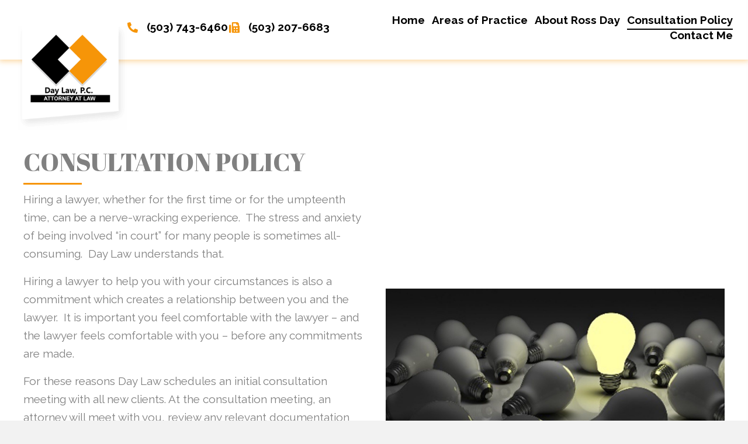

--- FILE ---
content_type: text/html; charset=UTF-8
request_url: https://daylawpc.com/consultation-policy/
body_size: 14753
content:
<!DOCTYPE html>
<html lang="en-US">
<head>
<meta charset="UTF-8" />
<meta name='viewport' content='width=device-width, initial-scale=1.0' />
<meta http-equiv='X-UA-Compatible' content='IE=edge' />
<link rel="profile" href="https://gmpg.org/xfn/11" />
<meta name='robots' content='index, follow, max-image-preview:large, max-snippet:-1, max-video-preview:-1' />
	<style>img:is([sizes="auto" i], [sizes^="auto," i]) { contain-intrinsic-size: 3000px 1500px }</style>
	
	<!-- This site is optimized with the Yoast SEO plugin v26.7 - https://yoast.com/wordpress/plugins/seo/ -->
	<title>Day Law PC</title>
	<meta name="description" content="My standard initial consultation fee is $100, and this fee must be paid at the time of scheduling. Learn more." />
	<link rel="canonical" href="https://daylawpc.com/consultation-policy/" />
	<meta property="og:locale" content="en_US" />
	<meta property="og:type" content="article" />
	<meta property="og:title" content="Day Law PC" />
	<meta property="og:description" content="My standard initial consultation fee is $100, and this fee must be paid at the time of scheduling. Learn more." />
	<meta property="og:url" content="https://daylawpc.com/consultation-policy/" />
	<meta property="og:site_name" content="Day Law PC" />
	<meta property="article:publisher" content="https://www.facebook.com/daylawpc/" />
	<meta property="article:modified_time" content="2022-09-21T22:27:34+00:00" />
	<meta property="og:image" content="https://daylawpc.com/wp-content/uploads/2022/09/fmfY882dRk.jpg" />
	<meta property="og:image:width" content="1255" />
	<meta property="og:image:height" content="836" />
	<meta property="og:image:type" content="image/jpeg" />
	<meta name="twitter:card" content="summary_large_image" />
	<meta name="twitter:label1" content="Est. reading time" />
	<meta name="twitter:data1" content="2 minutes" />
	<script type="application/ld+json" class="yoast-schema-graph">{"@context":"https://schema.org","@graph":[{"@type":"WebPage","@id":"https://daylawpc.com/consultation-policy/","url":"https://daylawpc.com/consultation-policy/","name":"Day Law PC","isPartOf":{"@id":"http://zpg.578.myftpupload.com/#website"},"primaryImageOfPage":{"@id":"https://daylawpc.com/consultation-policy/#primaryimage"},"image":{"@id":"https://daylawpc.com/consultation-policy/#primaryimage"},"thumbnailUrl":"https://daylawpc.com/wp-content/uploads/2022/09/fmfY882dRk.jpg","datePublished":"2022-09-02T21:59:33+00:00","dateModified":"2022-09-21T22:27:34+00:00","description":"My standard initial consultation fee is $100, and this fee must be paid at the time of scheduling. Learn more.","breadcrumb":{"@id":"https://daylawpc.com/consultation-policy/#breadcrumb"},"inLanguage":"en-US","potentialAction":[{"@type":"ReadAction","target":["https://daylawpc.com/consultation-policy/"]}]},{"@type":"ImageObject","inLanguage":"en-US","@id":"https://daylawpc.com/consultation-policy/#primaryimage","url":"https://daylawpc.com/wp-content/uploads/2022/09/fmfY882dRk.jpg","contentUrl":"https://daylawpc.com/wp-content/uploads/2022/09/fmfY882dRk.jpg","width":1255,"height":836,"caption":"Day Law PC"},{"@type":"BreadcrumbList","@id":"https://daylawpc.com/consultation-policy/#breadcrumb","itemListElement":[{"@type":"ListItem","position":1,"name":"Home","item":"https://daylawpc.com/"},{"@type":"ListItem","position":2,"name":"Consultation Policy"}]},{"@type":"WebSite","@id":"http://zpg.578.myftpupload.com/#website","url":"http://zpg.578.myftpupload.com/","name":"Day Law PC","description":"","publisher":{"@id":"http://zpg.578.myftpupload.com/#organization"},"potentialAction":[{"@type":"SearchAction","target":{"@type":"EntryPoint","urlTemplate":"http://zpg.578.myftpupload.com/?s={search_term_string}"},"query-input":{"@type":"PropertyValueSpecification","valueRequired":true,"valueName":"search_term_string"}}],"inLanguage":"en-US"},{"@type":"Organization","@id":"http://zpg.578.myftpupload.com/#organization","name":"Day Law PC","url":"http://zpg.578.myftpupload.com/","logo":{"@type":"ImageObject","inLanguage":"en-US","@id":"http://zpg.578.myftpupload.com/#/schema/logo/image/","url":"https://daylawpc.com/wp-content/uploads/2022/09/Logo.png","contentUrl":"https://daylawpc.com/wp-content/uploads/2022/09/Logo.png","width":188,"height":160,"caption":"Day Law PC"},"image":{"@id":"http://zpg.578.myftpupload.com/#/schema/logo/image/"},"sameAs":["https://www.facebook.com/daylawpc/"]}]}</script>
	<!-- / Yoast SEO plugin. -->


<link rel='dns-prefetch' href='//fonts.googleapis.com' />
<link href='https://fonts.gstatic.com' crossorigin rel='preconnect' />
<link rel="alternate" type="application/rss+xml" title="Day Law PC &raquo; Feed" href="https://daylawpc.com/feed/" />
<link rel="alternate" type="application/rss+xml" title="Day Law PC &raquo; Comments Feed" href="https://daylawpc.com/comments/feed/" />
<link rel="preload" href="https://daylawpc.com/wp-content/plugins/bb-plugin/fonts/fontawesome/5.15.4/webfonts/fa-solid-900.woff2" as="font" type="font/woff2" crossorigin="anonymous">
		<style>
			.lazyload,
			.lazyloading {
				max-width: 100%;
			}
		</style>
		<script>
window._wpemojiSettings = {"baseUrl":"https:\/\/s.w.org\/images\/core\/emoji\/16.0.1\/72x72\/","ext":".png","svgUrl":"https:\/\/s.w.org\/images\/core\/emoji\/16.0.1\/svg\/","svgExt":".svg","source":{"concatemoji":"https:\/\/daylawpc.com\/wp-includes\/js\/wp-emoji-release.min.js?ver=6.8.3"}};
/*! This file is auto-generated */
!function(s,n){var o,i,e;function c(e){try{var t={supportTests:e,timestamp:(new Date).valueOf()};sessionStorage.setItem(o,JSON.stringify(t))}catch(e){}}function p(e,t,n){e.clearRect(0,0,e.canvas.width,e.canvas.height),e.fillText(t,0,0);var t=new Uint32Array(e.getImageData(0,0,e.canvas.width,e.canvas.height).data),a=(e.clearRect(0,0,e.canvas.width,e.canvas.height),e.fillText(n,0,0),new Uint32Array(e.getImageData(0,0,e.canvas.width,e.canvas.height).data));return t.every(function(e,t){return e===a[t]})}function u(e,t){e.clearRect(0,0,e.canvas.width,e.canvas.height),e.fillText(t,0,0);for(var n=e.getImageData(16,16,1,1),a=0;a<n.data.length;a++)if(0!==n.data[a])return!1;return!0}function f(e,t,n,a){switch(t){case"flag":return n(e,"\ud83c\udff3\ufe0f\u200d\u26a7\ufe0f","\ud83c\udff3\ufe0f\u200b\u26a7\ufe0f")?!1:!n(e,"\ud83c\udde8\ud83c\uddf6","\ud83c\udde8\u200b\ud83c\uddf6")&&!n(e,"\ud83c\udff4\udb40\udc67\udb40\udc62\udb40\udc65\udb40\udc6e\udb40\udc67\udb40\udc7f","\ud83c\udff4\u200b\udb40\udc67\u200b\udb40\udc62\u200b\udb40\udc65\u200b\udb40\udc6e\u200b\udb40\udc67\u200b\udb40\udc7f");case"emoji":return!a(e,"\ud83e\udedf")}return!1}function g(e,t,n,a){var r="undefined"!=typeof WorkerGlobalScope&&self instanceof WorkerGlobalScope?new OffscreenCanvas(300,150):s.createElement("canvas"),o=r.getContext("2d",{willReadFrequently:!0}),i=(o.textBaseline="top",o.font="600 32px Arial",{});return e.forEach(function(e){i[e]=t(o,e,n,a)}),i}function t(e){var t=s.createElement("script");t.src=e,t.defer=!0,s.head.appendChild(t)}"undefined"!=typeof Promise&&(o="wpEmojiSettingsSupports",i=["flag","emoji"],n.supports={everything:!0,everythingExceptFlag:!0},e=new Promise(function(e){s.addEventListener("DOMContentLoaded",e,{once:!0})}),new Promise(function(t){var n=function(){try{var e=JSON.parse(sessionStorage.getItem(o));if("object"==typeof e&&"number"==typeof e.timestamp&&(new Date).valueOf()<e.timestamp+604800&&"object"==typeof e.supportTests)return e.supportTests}catch(e){}return null}();if(!n){if("undefined"!=typeof Worker&&"undefined"!=typeof OffscreenCanvas&&"undefined"!=typeof URL&&URL.createObjectURL&&"undefined"!=typeof Blob)try{var e="postMessage("+g.toString()+"("+[JSON.stringify(i),f.toString(),p.toString(),u.toString()].join(",")+"));",a=new Blob([e],{type:"text/javascript"}),r=new Worker(URL.createObjectURL(a),{name:"wpTestEmojiSupports"});return void(r.onmessage=function(e){c(n=e.data),r.terminate(),t(n)})}catch(e){}c(n=g(i,f,p,u))}t(n)}).then(function(e){for(var t in e)n.supports[t]=e[t],n.supports.everything=n.supports.everything&&n.supports[t],"flag"!==t&&(n.supports.everythingExceptFlag=n.supports.everythingExceptFlag&&n.supports[t]);n.supports.everythingExceptFlag=n.supports.everythingExceptFlag&&!n.supports.flag,n.DOMReady=!1,n.readyCallback=function(){n.DOMReady=!0}}).then(function(){return e}).then(function(){var e;n.supports.everything||(n.readyCallback(),(e=n.source||{}).concatemoji?t(e.concatemoji):e.wpemoji&&e.twemoji&&(t(e.twemoji),t(e.wpemoji)))}))}((window,document),window._wpemojiSettings);
</script>
<style id='wp-emoji-styles-inline-css'>

	img.wp-smiley, img.emoji {
		display: inline !important;
		border: none !important;
		box-shadow: none !important;
		height: 1em !important;
		width: 1em !important;
		margin: 0 0.07em !important;
		vertical-align: -0.1em !important;
		background: none !important;
		padding: 0 !important;
	}
</style>
<link rel='stylesheet' id='wp-block-library-css' href='https://daylawpc.com/wp-includes/css/dist/block-library/style.min.css?ver=6.8.3' media='all' />
<style id='wp-block-library-theme-inline-css'>
.wp-block-audio :where(figcaption){color:#555;font-size:13px;text-align:center}.is-dark-theme .wp-block-audio :where(figcaption){color:#ffffffa6}.wp-block-audio{margin:0 0 1em}.wp-block-code{border:1px solid #ccc;border-radius:4px;font-family:Menlo,Consolas,monaco,monospace;padding:.8em 1em}.wp-block-embed :where(figcaption){color:#555;font-size:13px;text-align:center}.is-dark-theme .wp-block-embed :where(figcaption){color:#ffffffa6}.wp-block-embed{margin:0 0 1em}.blocks-gallery-caption{color:#555;font-size:13px;text-align:center}.is-dark-theme .blocks-gallery-caption{color:#ffffffa6}:root :where(.wp-block-image figcaption){color:#555;font-size:13px;text-align:center}.is-dark-theme :root :where(.wp-block-image figcaption){color:#ffffffa6}.wp-block-image{margin:0 0 1em}.wp-block-pullquote{border-bottom:4px solid;border-top:4px solid;color:currentColor;margin-bottom:1.75em}.wp-block-pullquote cite,.wp-block-pullquote footer,.wp-block-pullquote__citation{color:currentColor;font-size:.8125em;font-style:normal;text-transform:uppercase}.wp-block-quote{border-left:.25em solid;margin:0 0 1.75em;padding-left:1em}.wp-block-quote cite,.wp-block-quote footer{color:currentColor;font-size:.8125em;font-style:normal;position:relative}.wp-block-quote:where(.has-text-align-right){border-left:none;border-right:.25em solid;padding-left:0;padding-right:1em}.wp-block-quote:where(.has-text-align-center){border:none;padding-left:0}.wp-block-quote.is-large,.wp-block-quote.is-style-large,.wp-block-quote:where(.is-style-plain){border:none}.wp-block-search .wp-block-search__label{font-weight:700}.wp-block-search__button{border:1px solid #ccc;padding:.375em .625em}:where(.wp-block-group.has-background){padding:1.25em 2.375em}.wp-block-separator.has-css-opacity{opacity:.4}.wp-block-separator{border:none;border-bottom:2px solid;margin-left:auto;margin-right:auto}.wp-block-separator.has-alpha-channel-opacity{opacity:1}.wp-block-separator:not(.is-style-wide):not(.is-style-dots){width:100px}.wp-block-separator.has-background:not(.is-style-dots){border-bottom:none;height:1px}.wp-block-separator.has-background:not(.is-style-wide):not(.is-style-dots){height:2px}.wp-block-table{margin:0 0 1em}.wp-block-table td,.wp-block-table th{word-break:normal}.wp-block-table :where(figcaption){color:#555;font-size:13px;text-align:center}.is-dark-theme .wp-block-table :where(figcaption){color:#ffffffa6}.wp-block-video :where(figcaption){color:#555;font-size:13px;text-align:center}.is-dark-theme .wp-block-video :where(figcaption){color:#ffffffa6}.wp-block-video{margin:0 0 1em}:root :where(.wp-block-template-part.has-background){margin-bottom:0;margin-top:0;padding:1.25em 2.375em}
</style>
<style id='classic-theme-styles-inline-css'>
/*! This file is auto-generated */
.wp-block-button__link{color:#fff;background-color:#32373c;border-radius:9999px;box-shadow:none;text-decoration:none;padding:calc(.667em + 2px) calc(1.333em + 2px);font-size:1.125em}.wp-block-file__button{background:#32373c;color:#fff;text-decoration:none}
</style>
<style id='global-styles-inline-css'>
:root{--wp--preset--aspect-ratio--square: 1;--wp--preset--aspect-ratio--4-3: 4/3;--wp--preset--aspect-ratio--3-4: 3/4;--wp--preset--aspect-ratio--3-2: 3/2;--wp--preset--aspect-ratio--2-3: 2/3;--wp--preset--aspect-ratio--16-9: 16/9;--wp--preset--aspect-ratio--9-16: 9/16;--wp--preset--color--black: #000000;--wp--preset--color--cyan-bluish-gray: #abb8c3;--wp--preset--color--white: #ffffff;--wp--preset--color--pale-pink: #f78da7;--wp--preset--color--vivid-red: #cf2e2e;--wp--preset--color--luminous-vivid-orange: #ff6900;--wp--preset--color--luminous-vivid-amber: #fcb900;--wp--preset--color--light-green-cyan: #7bdcb5;--wp--preset--color--vivid-green-cyan: #00d084;--wp--preset--color--pale-cyan-blue: #8ed1fc;--wp--preset--color--vivid-cyan-blue: #0693e3;--wp--preset--color--vivid-purple: #9b51e0;--wp--preset--gradient--vivid-cyan-blue-to-vivid-purple: linear-gradient(135deg,rgba(6,147,227,1) 0%,rgb(155,81,224) 100%);--wp--preset--gradient--light-green-cyan-to-vivid-green-cyan: linear-gradient(135deg,rgb(122,220,180) 0%,rgb(0,208,130) 100%);--wp--preset--gradient--luminous-vivid-amber-to-luminous-vivid-orange: linear-gradient(135deg,rgba(252,185,0,1) 0%,rgba(255,105,0,1) 100%);--wp--preset--gradient--luminous-vivid-orange-to-vivid-red: linear-gradient(135deg,rgba(255,105,0,1) 0%,rgb(207,46,46) 100%);--wp--preset--gradient--very-light-gray-to-cyan-bluish-gray: linear-gradient(135deg,rgb(238,238,238) 0%,rgb(169,184,195) 100%);--wp--preset--gradient--cool-to-warm-spectrum: linear-gradient(135deg,rgb(74,234,220) 0%,rgb(151,120,209) 20%,rgb(207,42,186) 40%,rgb(238,44,130) 60%,rgb(251,105,98) 80%,rgb(254,248,76) 100%);--wp--preset--gradient--blush-light-purple: linear-gradient(135deg,rgb(255,206,236) 0%,rgb(152,150,240) 100%);--wp--preset--gradient--blush-bordeaux: linear-gradient(135deg,rgb(254,205,165) 0%,rgb(254,45,45) 50%,rgb(107,0,62) 100%);--wp--preset--gradient--luminous-dusk: linear-gradient(135deg,rgb(255,203,112) 0%,rgb(199,81,192) 50%,rgb(65,88,208) 100%);--wp--preset--gradient--pale-ocean: linear-gradient(135deg,rgb(255,245,203) 0%,rgb(182,227,212) 50%,rgb(51,167,181) 100%);--wp--preset--gradient--electric-grass: linear-gradient(135deg,rgb(202,248,128) 0%,rgb(113,206,126) 100%);--wp--preset--gradient--midnight: linear-gradient(135deg,rgb(2,3,129) 0%,rgb(40,116,252) 100%);--wp--preset--font-size--small: 13px;--wp--preset--font-size--medium: 20px;--wp--preset--font-size--large: 36px;--wp--preset--font-size--x-large: 42px;--wp--preset--spacing--20: 0.44rem;--wp--preset--spacing--30: 0.67rem;--wp--preset--spacing--40: 1rem;--wp--preset--spacing--50: 1.5rem;--wp--preset--spacing--60: 2.25rem;--wp--preset--spacing--70: 3.38rem;--wp--preset--spacing--80: 5.06rem;--wp--preset--shadow--natural: 6px 6px 9px rgba(0, 0, 0, 0.2);--wp--preset--shadow--deep: 12px 12px 50px rgba(0, 0, 0, 0.4);--wp--preset--shadow--sharp: 6px 6px 0px rgba(0, 0, 0, 0.2);--wp--preset--shadow--outlined: 6px 6px 0px -3px rgba(255, 255, 255, 1), 6px 6px rgba(0, 0, 0, 1);--wp--preset--shadow--crisp: 6px 6px 0px rgba(0, 0, 0, 1);}:where(.is-layout-flex){gap: 0.5em;}:where(.is-layout-grid){gap: 0.5em;}body .is-layout-flex{display: flex;}.is-layout-flex{flex-wrap: wrap;align-items: center;}.is-layout-flex > :is(*, div){margin: 0;}body .is-layout-grid{display: grid;}.is-layout-grid > :is(*, div){margin: 0;}:where(.wp-block-columns.is-layout-flex){gap: 2em;}:where(.wp-block-columns.is-layout-grid){gap: 2em;}:where(.wp-block-post-template.is-layout-flex){gap: 1.25em;}:where(.wp-block-post-template.is-layout-grid){gap: 1.25em;}.has-black-color{color: var(--wp--preset--color--black) !important;}.has-cyan-bluish-gray-color{color: var(--wp--preset--color--cyan-bluish-gray) !important;}.has-white-color{color: var(--wp--preset--color--white) !important;}.has-pale-pink-color{color: var(--wp--preset--color--pale-pink) !important;}.has-vivid-red-color{color: var(--wp--preset--color--vivid-red) !important;}.has-luminous-vivid-orange-color{color: var(--wp--preset--color--luminous-vivid-orange) !important;}.has-luminous-vivid-amber-color{color: var(--wp--preset--color--luminous-vivid-amber) !important;}.has-light-green-cyan-color{color: var(--wp--preset--color--light-green-cyan) !important;}.has-vivid-green-cyan-color{color: var(--wp--preset--color--vivid-green-cyan) !important;}.has-pale-cyan-blue-color{color: var(--wp--preset--color--pale-cyan-blue) !important;}.has-vivid-cyan-blue-color{color: var(--wp--preset--color--vivid-cyan-blue) !important;}.has-vivid-purple-color{color: var(--wp--preset--color--vivid-purple) !important;}.has-black-background-color{background-color: var(--wp--preset--color--black) !important;}.has-cyan-bluish-gray-background-color{background-color: var(--wp--preset--color--cyan-bluish-gray) !important;}.has-white-background-color{background-color: var(--wp--preset--color--white) !important;}.has-pale-pink-background-color{background-color: var(--wp--preset--color--pale-pink) !important;}.has-vivid-red-background-color{background-color: var(--wp--preset--color--vivid-red) !important;}.has-luminous-vivid-orange-background-color{background-color: var(--wp--preset--color--luminous-vivid-orange) !important;}.has-luminous-vivid-amber-background-color{background-color: var(--wp--preset--color--luminous-vivid-amber) !important;}.has-light-green-cyan-background-color{background-color: var(--wp--preset--color--light-green-cyan) !important;}.has-vivid-green-cyan-background-color{background-color: var(--wp--preset--color--vivid-green-cyan) !important;}.has-pale-cyan-blue-background-color{background-color: var(--wp--preset--color--pale-cyan-blue) !important;}.has-vivid-cyan-blue-background-color{background-color: var(--wp--preset--color--vivid-cyan-blue) !important;}.has-vivid-purple-background-color{background-color: var(--wp--preset--color--vivid-purple) !important;}.has-black-border-color{border-color: var(--wp--preset--color--black) !important;}.has-cyan-bluish-gray-border-color{border-color: var(--wp--preset--color--cyan-bluish-gray) !important;}.has-white-border-color{border-color: var(--wp--preset--color--white) !important;}.has-pale-pink-border-color{border-color: var(--wp--preset--color--pale-pink) !important;}.has-vivid-red-border-color{border-color: var(--wp--preset--color--vivid-red) !important;}.has-luminous-vivid-orange-border-color{border-color: var(--wp--preset--color--luminous-vivid-orange) !important;}.has-luminous-vivid-amber-border-color{border-color: var(--wp--preset--color--luminous-vivid-amber) !important;}.has-light-green-cyan-border-color{border-color: var(--wp--preset--color--light-green-cyan) !important;}.has-vivid-green-cyan-border-color{border-color: var(--wp--preset--color--vivid-green-cyan) !important;}.has-pale-cyan-blue-border-color{border-color: var(--wp--preset--color--pale-cyan-blue) !important;}.has-vivid-cyan-blue-border-color{border-color: var(--wp--preset--color--vivid-cyan-blue) !important;}.has-vivid-purple-border-color{border-color: var(--wp--preset--color--vivid-purple) !important;}.has-vivid-cyan-blue-to-vivid-purple-gradient-background{background: var(--wp--preset--gradient--vivid-cyan-blue-to-vivid-purple) !important;}.has-light-green-cyan-to-vivid-green-cyan-gradient-background{background: var(--wp--preset--gradient--light-green-cyan-to-vivid-green-cyan) !important;}.has-luminous-vivid-amber-to-luminous-vivid-orange-gradient-background{background: var(--wp--preset--gradient--luminous-vivid-amber-to-luminous-vivid-orange) !important;}.has-luminous-vivid-orange-to-vivid-red-gradient-background{background: var(--wp--preset--gradient--luminous-vivid-orange-to-vivid-red) !important;}.has-very-light-gray-to-cyan-bluish-gray-gradient-background{background: var(--wp--preset--gradient--very-light-gray-to-cyan-bluish-gray) !important;}.has-cool-to-warm-spectrum-gradient-background{background: var(--wp--preset--gradient--cool-to-warm-spectrum) !important;}.has-blush-light-purple-gradient-background{background: var(--wp--preset--gradient--blush-light-purple) !important;}.has-blush-bordeaux-gradient-background{background: var(--wp--preset--gradient--blush-bordeaux) !important;}.has-luminous-dusk-gradient-background{background: var(--wp--preset--gradient--luminous-dusk) !important;}.has-pale-ocean-gradient-background{background: var(--wp--preset--gradient--pale-ocean) !important;}.has-electric-grass-gradient-background{background: var(--wp--preset--gradient--electric-grass) !important;}.has-midnight-gradient-background{background: var(--wp--preset--gradient--midnight) !important;}.has-small-font-size{font-size: var(--wp--preset--font-size--small) !important;}.has-medium-font-size{font-size: var(--wp--preset--font-size--medium) !important;}.has-large-font-size{font-size: var(--wp--preset--font-size--large) !important;}.has-x-large-font-size{font-size: var(--wp--preset--font-size--x-large) !important;}
:where(.wp-block-post-template.is-layout-flex){gap: 1.25em;}:where(.wp-block-post-template.is-layout-grid){gap: 1.25em;}
:where(.wp-block-columns.is-layout-flex){gap: 2em;}:where(.wp-block-columns.is-layout-grid){gap: 2em;}
:root :where(.wp-block-pullquote){font-size: 1.5em;line-height: 1.6;}
</style>
<link rel='stylesheet' id='fl-builder-layout-14-css' href='https://daylawpc.com/wp-content/uploads/bb-plugin/cache/14-layout.css?ver=e96bc73a627160b4da9bb6680cd2a5ba' media='all' />
<link rel='stylesheet' id='wp-components-css' href='https://daylawpc.com/wp-includes/css/dist/components/style.min.css?ver=6.8.3' media='all' />
<link rel='stylesheet' id='godaddy-styles-css' href='https://daylawpc.com/wp-content/mu-plugins/vendor/wpex/godaddy-launch/includes/Dependencies/GoDaddy/Styles/build/latest.css?ver=2.0.2' media='all' />
<link rel='stylesheet' id='font-awesome-5-css' href='https://daylawpc.com/wp-content/plugins/bb-plugin/fonts/fontawesome/5.15.4/css/all.min.css?ver=2.5.5.5' media='all' />
<link rel='stylesheet' id='uabb-animate-css' href='https://daylawpc.com/wp-content/plugins/bb-ultimate-addon/modules/info-list/css/animate.css' media='all' />
<link rel='stylesheet' id='fl-builder-layout-bundle-5643869173f401baa21cc61945fe7061-css' href='https://daylawpc.com/wp-content/uploads/bb-plugin/cache/5643869173f401baa21cc61945fe7061-layout-bundle.css?ver=2.5.5.5-1.4.3.2' media='all' />
<link rel='stylesheet' id='gd-core-css' href='https://daylawpc.com/wp-content/plugins/pws-core/public/css/GD-cORe-public.css?ver=4.0.0' media='all' />
<link rel='stylesheet' id='jquery-magnificpopup-css' href='https://daylawpc.com/wp-content/plugins/bb-plugin/css/jquery.magnificpopup.min.css?ver=2.5.5.5' media='all' />
<link rel='stylesheet' id='base-4-css' href='https://daylawpc.com/wp-content/themes/bb-theme/css/base-4.min.css?ver=1.7.11' media='all' />
<link rel='stylesheet' id='fl-automator-skin-css' href='https://daylawpc.com/wp-content/uploads/bb-theme/skin-632b901e25d22.css?ver=1.7.11' media='all' />
<link rel='stylesheet' id='pp-animate-css' href='https://daylawpc.com/wp-content/plugins/bbpowerpack/assets/css/animate.min.css?ver=3.5.1' media='all' />
<link rel='stylesheet' id='fl-builder-google-fonts-e15e458c765a0c2ce01ca335dd506425-css' href='//fonts.googleapis.com/css?family=Raleway%3A600%2C700%2C300%2C400%7CAbril+Fatface%3A400&#038;ver=6.8.3' media='all' />
<script src="https://daylawpc.com/wp-includes/js/jquery/jquery.min.js?ver=3.7.1" id="jquery-core-js"></script>
<script src="https://daylawpc.com/wp-includes/js/jquery/jquery-migrate.min.js?ver=3.4.1" id="jquery-migrate-js"></script>
<script src="https://daylawpc.com/wp-includes/js/imagesloaded.min.js?ver=6.8.3" id="imagesloaded-js"></script>
<script src="https://daylawpc.com/wp-content/plugins/pws-core/public/js/GD-cORe-public.js?ver=4.0.0" id="gd-core-js"></script>
<link rel="https://api.w.org/" href="https://daylawpc.com/wp-json/" /><link rel="alternate" title="JSON" type="application/json" href="https://daylawpc.com/wp-json/wp/v2/pages/14" /><link rel="EditURI" type="application/rsd+xml" title="RSD" href="https://daylawpc.com/xmlrpc.php?rsd" />
<link rel='shortlink' href='https://daylawpc.com/?p=14' />
<link rel="alternate" title="oEmbed (JSON)" type="application/json+oembed" href="https://daylawpc.com/wp-json/oembed/1.0/embed?url=https%3A%2F%2Fdaylawpc.com%2Fconsultation-policy%2F" />
<link rel="alternate" title="oEmbed (XML)" type="text/xml+oembed" href="https://daylawpc.com/wp-json/oembed/1.0/embed?url=https%3A%2F%2Fdaylawpc.com%2Fconsultation-policy%2F&#038;format=xml" />
		<script>
			var bb_powerpack = {
				ajaxurl: 'https://daylawpc.com/wp-admin/admin-ajax.php'
			};
		</script>
				<script>
			document.documentElement.className = document.documentElement.className.replace('no-js', 'js');
		</script>
		<link rel="icon" href="https://daylawpc.com/wp-content/uploads/2022/09/Favicon.jpg" sizes="32x32" />
<link rel="icon" href="https://daylawpc.com/wp-content/uploads/2022/09/Favicon.jpg" sizes="192x192" />
<link rel="apple-touch-icon" href="https://daylawpc.com/wp-content/uploads/2022/09/Favicon.jpg" />
<meta name="msapplication-TileImage" content="https://daylawpc.com/wp-content/uploads/2022/09/Favicon.jpg" />
		<style id="wp-custom-css">
			/*-------------------------------
            TYPOGRAPHY 
--------------------------------*/

body p, 
.entry-content p, 
.entry-content ul li,  
.entry-content ul,  
.entry-content a, 
.pp-sub-heading p {

}


/*--------------------------------
            HEADER 
---------------------------------*/
/*---
  Media queries? Y/N
---*/



/*-------------------------------
            NAVIGATION
--------------------------------*/
/*---
  Media queries? Y/N
---*/



/*--------------------------------
            BUTTONS
----------------------------------*/
/*---
  Media queries? Y/N
---*/

a.button, 
span.fl-button-text, 
span.uabb-button-text.uabb-creative-button-text, 
.gform_button.button, 
a.fl-button {

}



/*----------------------------------
            FOOTER
---------------------------------*/
/*---
  Media queries? Y/N
---*/


/*------------------------------
            BB MODULES
---------------------------------*/

/*---
  MODULE NAME
  Description of section
  Media queries? Y/N
---*/


/*------------------------------
            PAGE SPECIFIC 
---------------------------------*/

/*---
  PAGE NAME
  Description of section
  Media queries? Y/N
---*/

.uabb-creative-menu-mobile-toggle.hamburger {
    outline: none;
}

div#img{position: sticky; top:40px}

.gform_wrapper .gform_validation_errors>h2 {
    line-height: 1.4;
}

.bullet-list1 .uabb-module-content.uabb-info-list ul {
    column-count: 2;
    display: inline-block;
    width: 100%;
    vertical-align: top;
}

.bullet-list1 .uabb-module-content.uabb-info-list ul li {
    display: inline-block;
    width: 100%;
}

.logo-head .fl-photo.fl-photo-align-left {
    z-index: 1;
}

/*-------------------------------
        LARGE SCREENS ONLY
---------------------------------*/

@media screen and (min-width: 769px){ 


}


/*-------------------------------
        LAPTOP SCREEN - 1366
---------------------------------*/

@media (min-width: 1551px) and (max-width: 1921px) {
	
	div#header-logo {
    width: 16%;
}
	
	div#header-number {
    width: 14%;
}
	
	div#header-fax {
    width: 13%;
}
	
	div#header-menu {
    width: 56%;
}
	
}

@media (min-width: 1280px) and (max-width: 1600px) {
	
	div#header-logo {
    width: 16%;
}
	
	div#header-number {
    width: 14%;
}
	
	div#header-fax {
    width: 14%;
}
	
	div#header-menu {
    width: 56%;
}
	
}	

@media screen and (max-width: 1366px){ 


}


/*-------------------------------
      IPAD PRO SCREENS - 1024
---------------------------------*/

@media screen and (max-width: 1024px){ 


}


/*--------------------------------
    TABLET SCREENS AND SMALLER
--------------------------------*/

@media screen and (max-width: 768px){ 
	
	.fl-builder-content .icons .uabb-info-list-content-wrapper .uabb-info-list-icon {
    margin-bottom: 5px;
		margin-top: 10px;
}
	
	.menu.fl-menu-horizontal li {
    border: none;
    margin-bottom:8px;
}

	.fl-menu-horizontal {
    display: grid;
    flex-wrap: wrap;
    align-items: center;
}

	div#img{position: relative; top:0px}

	.hero-image > .fl-row-content-wrap {
    background-image: none;
}
	
	.bullet-list .uabb-module-content.uabb-info-list ul {
    column-count: 2;
    display: inline-block;
    width: 100%;
    vertical-align: top;
}
	
	.uabb-creative-menu .menu a {
    display: inline-block;
}
	
	.fax-head > .fl-module-content {
    margin-bottom: 10px !important;
}
	
 .num-head > .fl-module-content {
    margin-bottom: 10px !important;
}

}


/*-------------------------------
        MOBILE SCREENS ONLY
---------------------------------*/

@media screen and (max-width: 480px){ 
	
	.bullet-list1 .uabb-module-content.uabb-info-list ul {
    column-count: 1;
}
	
	.bullet-list .uabb-module-content.uabb-info-list ul {
    column-count: 1;
}
	
	.logo-head > .fl-module-content {
    margin-top: 0px !important;
    margin-bottom: -10px !important;
}

	.fax-head > .fl-module-content {
    margin-top: 0px !important;
    margin-bottom: -5px !important;
		margin-right: 10px !important;
    margin-left: 10px !important;
}
	
 .num-head > .fl-module-content {
    margin-top: 0px !important;
    margin-bottom: 0px !important;
	 margin-right: 0px !important;
    margin-left: 10px !important;
}

	div#header-logo{
		width: 80% !important;
		order: 1;
	}
	
	div#header-menu{
		width: 20% !important;
		order: 2;
	}
	
	div#header-number{
		width: 100% !important;
		order: 3;
	}
	
	div#header-fax{
		width: 100% !important;
		order: 4;
	}

}		</style>
		</head>
<body class="wp-singular page-template-default page page-id-14 wp-theme-bb-theme fl-builder fl-theme-builder-header fl-theme-builder-header-main-header fl-theme-builder-footer fl-theme-builder-footer-footer fl-framework-base-4 fl-preset-default fl-full-width fl-scroll-to-top fl-search-active" itemscope="itemscope" itemtype="https://schema.org/WebPage">
<a aria-label="Skip to content" class="fl-screen-reader-text" href="#fl-main-content">Skip to content</a><div class="fl-page">
	<header class="fl-builder-content fl-builder-content-33 fl-builder-global-templates-locked" data-post-id="33" data-type="header" data-sticky="0" data-sticky-on="" data-sticky-breakpoint="medium" data-shrink="0" data-overlay="0" data-overlay-bg="transparent" data-shrink-image-height="50px" role="banner" itemscope="itemscope" itemtype="http://schema.org/WPHeader"><div class="fl-row fl-row-full-width fl-row-bg-color fl-node-c3v6fuor2gw1 headmain" data-node="c3v6fuor2gw1">
	<div class="fl-row-content-wrap">
		<div class="uabb-row-separator uabb-top-row-separator" >
</div>
						<div class="fl-row-content fl-row-fixed-width fl-node-content">
		
<div class="fl-col-group fl-node-yv5l04cdow27 fl-col-group-equal-height fl-col-group-align-center fl-col-group-custom-width" data-node="yv5l04cdow27">
			<div id="header-logo" class="fl-col fl-node-kudq02o6wczm fl-col-small fl-col-small-full-width" data-node="kudq02o6wczm">
	<div class="fl-col-content fl-node-content">
	<div class="fl-module fl-module-photo fl-node-a35qvpjg60hb logo-head" data-node="a35qvpjg60hb">
	<div class="fl-module-content fl-node-content">
		<div class="fl-photo fl-photo-align-left" itemscope itemtype="https://schema.org/ImageObject">
	<div class="fl-photo-content fl-photo-img-png">
				<a href="https://daylawpc.com" target="_self" itemprop="url">
				<img decoding="async" class="fl-photo-img wp-image-44 size-full" src="https://daylawpc.com/wp-content/uploads/2022/09/LogoHeader.png" alt="Day Law PC" itemprop="image" height="244" width="260" title="Day Law PC"  data-no-lazy="1" />
				</a>
					</div>
	</div>
	</div>
</div>
	</div>
</div>
			<div id="header-number" class="fl-col fl-node-ct8bwizrpo0l fl-col-small fl-col-small-full-width" data-node="ct8bwizrpo0l">
	<div class="fl-col-content fl-node-content">
	<div class="fl-module fl-module-icon fl-node-ovhr4e1fk3x5 num-head" data-node="ovhr4e1fk3x5">
	<div class="fl-module-content fl-node-content">
		<div class="fl-icon-wrap">
	<span class="fl-icon">
				<i class="fas fa-phone-alt" aria-hidden="true"></i>
					</span>
			<div id="fl-icon-text-ovhr4e1fk3x5" class="fl-icon-text fl-icon-text-wrap">
						<p><a href="tel:+15037436460">(503) 743-6460</a></p>					</div>
	</div>
	</div>
</div>
	</div>
</div>
			<div id="header-fax" class="fl-col fl-node-0fy85m1sdeqv fl-col-small fl-col-small-full-width" data-node="0fy85m1sdeqv">
	<div class="fl-col-content fl-node-content">
	<div class="fl-module fl-module-icon fl-node-ybjaoe57zrln fax-head" data-node="ybjaoe57zrln">
	<div class="fl-module-content fl-node-content">
		<div class="fl-icon-wrap">
	<span class="fl-icon">
				<i class="fas fa-fax" aria-hidden="true"></i>
					</span>
			<div id="fl-icon-text-ybjaoe57zrln" class="fl-icon-text fl-icon-text-wrap">
						<p>(503) 207-6683</p>					</div>
	</div>
	</div>
</div>
	</div>
</div>
			<div id="header-menu" class="fl-col fl-node-0wuaf71k4nem fl-col-small fl-col-small-full-width" data-node="0wuaf71k4nem">
	<div class="fl-col-content fl-node-content">
	<div class="fl-module fl-module-uabb-advanced-menu fl-node-73apyf6xnobl menu-head" data-node="73apyf6xnobl">
	<div class="fl-module-content fl-node-content">
			<div class="uabb-creative-menu
	 uabb-creative-menu-accordion-collapse	uabb-menu-default">
		<div class="uabb-creative-menu-mobile-toggle-container"><div class="uabb-creative-menu-mobile-toggle hamburger" tabindex="0"><div class="uabb-svg-container"><svg version="1.1" class="hamburger-menu" xmlns="https://www.w3.org/2000/svg" xmlns:xlink="https://www.w3.org/1999/xlink" viewBox="0 0 50 50">
<rect class="uabb-hamburger-menu-top" width="50" height="10"/>
<rect class="uabb-hamburger-menu-middle" y="20" width="50" height="10"/>
<rect class="uabb-hamburger-menu-bottom" y="40" width="50" height="10"/>
</svg>
</div></div></div>			<div class="uabb-clear"></div>
					<ul id="menu-main-menu" class="menu uabb-creative-menu-horizontal uabb-toggle-none"><li id="menu-item-9" class="menu-item menu-item-type-post_type menu-item-object-page menu-item-home uabb-creative-menu uabb-cm-style"><a href="https://daylawpc.com/"><span class="menu-item-text">Home</span></a></li>
<li id="menu-item-11" class="menu-item menu-item-type-post_type menu-item-object-page uabb-creative-menu uabb-cm-style"><a href="https://daylawpc.com/areas-of-practice/"><span class="menu-item-text">Areas of Practice</span></a></li>
<li id="menu-item-13" class="menu-item menu-item-type-post_type menu-item-object-page uabb-creative-menu uabb-cm-style"><a href="https://daylawpc.com/about-ross-day/"><span class="menu-item-text">About Ross Day</span></a></li>
<li id="menu-item-15" class="menu-item menu-item-type-post_type menu-item-object-page current-menu-item page_item page-item-14 current_page_item uabb-creative-menu uabb-cm-style"><a href="https://daylawpc.com/consultation-policy/"><span class="menu-item-text">Consultation Policy</span></a></li>
<li id="menu-item-17" class="menu-item menu-item-type-post_type menu-item-object-page uabb-creative-menu uabb-cm-style"><a href="https://daylawpc.com/contact-me/"><span class="menu-item-text">Contact Me</span></a></li>
</ul>	</div>

	<div class="uabb-creative-menu-mobile-toggle-container"><div class="uabb-creative-menu-mobile-toggle hamburger" tabindex="0"><div class="uabb-svg-container"><svg version="1.1" class="hamburger-menu" xmlns="https://www.w3.org/2000/svg" xmlns:xlink="https://www.w3.org/1999/xlink" viewBox="0 0 50 50">
<rect class="uabb-hamburger-menu-top" width="50" height="10"/>
<rect class="uabb-hamburger-menu-middle" y="20" width="50" height="10"/>
<rect class="uabb-hamburger-menu-bottom" y="40" width="50" height="10"/>
</svg>
</div></div></div>			<div class="uabb-creative-menu
			 uabb-creative-menu-accordion-collapse			off-canvas">
				<div class="uabb-clear"></div>
				<div class="uabb-off-canvas-menu uabb-menu-right"> <div class="uabb-menu-close-btn">×</div>						<ul id="menu-main-menu-1" class="menu uabb-creative-menu-horizontal uabb-toggle-none"><li id="menu-item-9" class="menu-item menu-item-type-post_type menu-item-object-page menu-item-home uabb-creative-menu uabb-cm-style"><a href="https://daylawpc.com/"><span class="menu-item-text">Home</span></a></li>
<li id="menu-item-11" class="menu-item menu-item-type-post_type menu-item-object-page uabb-creative-menu uabb-cm-style"><a href="https://daylawpc.com/areas-of-practice/"><span class="menu-item-text">Areas of Practice</span></a></li>
<li id="menu-item-13" class="menu-item menu-item-type-post_type menu-item-object-page uabb-creative-menu uabb-cm-style"><a href="https://daylawpc.com/about-ross-day/"><span class="menu-item-text">About Ross Day</span></a></li>
<li id="menu-item-15" class="menu-item menu-item-type-post_type menu-item-object-page current-menu-item page_item page-item-14 current_page_item uabb-creative-menu uabb-cm-style"><a href="https://daylawpc.com/consultation-policy/"><span class="menu-item-text">Consultation Policy</span></a></li>
<li id="menu-item-17" class="menu-item menu-item-type-post_type menu-item-object-page uabb-creative-menu uabb-cm-style"><a href="https://daylawpc.com/contact-me/"><span class="menu-item-text">Contact Me</span></a></li>
</ul>				</div>
			</div>
				</div>
</div>
	</div>
</div>
	</div>
		</div>
	</div>
</div>
</header><div class="uabb-js-breakpoint" style="display: none;"></div>	<div id="fl-main-content" class="fl-page-content" itemprop="mainContentOfPage" role="main">

		
<div class="fl-content-full container">
	<div class="row">
		<div class="fl-content col-md-12">
			<article class="fl-post post-14 page type-page status-publish has-post-thumbnail hentry" id="fl-post-14" itemscope="itemscope" itemtype="https://schema.org/CreativeWork">

			<div class="fl-post-content clearfix" itemprop="text">
		<div class="fl-builder-content fl-builder-content-14 fl-builder-content-primary fl-builder-global-templates-locked" data-post-id="14"><div class="fl-row fl-row-full-width fl-row-bg-none fl-node-57q6tvwg2nhe" data-node="57q6tvwg2nhe">
	<div class="fl-row-content-wrap">
		<div class="uabb-row-separator uabb-top-row-separator" >
</div>
						<div class="fl-row-content fl-row-fixed-width fl-node-content">
		
<div class="fl-col-group fl-node-lr31aud5bnoj" data-node="lr31aud5bnoj">
			<div class="fl-col fl-node-ygijeophtu6k fl-col-has-cols" data-node="ygijeophtu6k">
	<div class="fl-col-content fl-node-content">
	
<div class="fl-col-group fl-node-xi5l6pf13kju fl-col-group-nested fl-col-group-equal-height fl-col-group-align-center" data-node="xi5l6pf13kju">
			<div class="fl-col fl-node-l3gr15ejomdq fl-col-small fl-col-small-full-width" data-node="l3gr15ejomdq">
	<div class="fl-col-content fl-node-content">
	<div class="fl-module fl-module-pp-heading fl-node-7m98c361ahwy" data-node="7m98c361ahwy">
	<div class="fl-module-content fl-node-content">
		<div class="pp-heading-content">
	<div class="pp-heading  pp-left">
		
		<h1 class="heading-title">

			
			<span class="title-text pp-primary-title">Consultation Policy</span>

			
			
		</h1>

		
		<div class="pp-heading-separator line_only pp-left">
				<span class="pp-separator-line"></span>
				</div>
		
	</div>

			<div class="pp-sub-heading">
			<p>Hiring a lawyer, whether for the first time or for the umpteenth time, can be a nerve-wracking experience.  The stress and anxiety of being involved “in court” for many people is sometimes all-consuming.  Day Law understands that.</p><p>Hiring a lawyer to help you with your circumstances is also a commitment which creates a relationship between you and the lawyer.  It is important you feel comfortable with the lawyer – and the lawyer feels comfortable with you – before any commitments are made.</p><p>For these reasons Day Law schedules an initial consultation meeting with all new clients. At the consultation meeting, an attorney will meet with you, review any relevant documentation you may have, and most important – LISTEN.  At the end of the consultation, we will talk about your options, and whether Day Law is a good fit for you.</p><p>Consultations can be held in-person, over-the-phone, via Zoom or other means, whatever works best for you.  We will spend anywhere from fifteen minutes to an hour reviewing your matter to determine the best course of action.</p><p>If you want to schedule a consultation, please go to the Contact page, fill out the form, and someone will be in touch with you shortly.</p>		</div>
	
	</div>
	</div>
</div>
	</div>
</div>
			<div class="fl-col fl-node-tfmre8yhjakx fl-col-small fl-col-small-full-width" data-node="tfmre8yhjakx">
	<div class="fl-col-content fl-node-content">
	<div class="fl-module fl-module-pp-image fl-node-ieoz50r693m1" data-node="ieoz50r693m1">
	<div class="fl-module-content fl-node-content">
		<div class="pp-photo-container">
	<div class="pp-photo pp-photo-align-right pp-photo-align-responsive-center" itemscope itemtype="http://schema.org/ImageObject">
		<div class="pp-photo-content">
			<div class="pp-photo-content-inner">
									<img fetchpriority="high" decoding="async" class="pp-photo-img wp-image-191 size-full" src="https://daylawpc.com/wp-content/uploads/2022/09/Picture3.jpg" alt="Picture3" itemprop="image" height="804" width="1429" srcset="https://daylawpc.com/wp-content/uploads/2022/09/Picture3.jpg 1429w, https://daylawpc.com/wp-content/uploads/2022/09/Picture3-300x169.jpg 300w, https://daylawpc.com/wp-content/uploads/2022/09/Picture3-1024x576.jpg 1024w, https://daylawpc.com/wp-content/uploads/2022/09/Picture3-768x432.jpg 768w" sizes="(max-width: 1429px) 100vw, 1429px" title="Picture3"  />
					<div class="pp-overlay-bg"></div>
												</div>
					</div>
	</div>
</div>
	</div>
</div>
	</div>
</div>
	</div>
	</div>
</div>
	</div>
		</div>
	</div>
</div>
</div><div class="uabb-js-breakpoint" style="display: none;"></div>	</div><!-- .fl-post-content -->
	
</article>

<!-- .fl-post -->
		</div>
	</div>
</div>


	</div><!-- .fl-page-content -->
	<footer class="fl-builder-content fl-builder-content-35 fl-builder-global-templates-locked" data-post-id="35" data-type="footer" itemscope="itemscope" itemtype="http://schema.org/WPFooter"><div class="fl-row fl-row-full-width fl-row-bg-color fl-node-l2d7tsmq4iyw footer-row" data-node="l2d7tsmq4iyw">
	<div class="fl-row-content-wrap">
		<div class="uabb-row-separator uabb-top-row-separator" >
</div>
						<div class="fl-row-content fl-row-fixed-width fl-node-content">
		
<div class="fl-col-group fl-node-whsg06nzmet4 fl-col-group-equal-height fl-col-group-align-center" data-node="whsg06nzmet4">
			<div class="fl-col fl-node-cawk6ytheb20 fl-col-small fl-col-small-full-width" data-node="cawk6ytheb20">
	<div class="fl-col-content fl-node-content">
	<div class="fl-module fl-module-photo fl-node-mfbjie0a8ogu" data-node="mfbjie0a8ogu">
	<div class="fl-module-content fl-node-content">
		<div class="fl-photo fl-photo-align-left" itemscope itemtype="https://schema.org/ImageObject">
	<div class="fl-photo-content fl-photo-img-png">
				<a href="https://daylawpc.com" target="_self" itemprop="url">
				<img decoding="async" class="fl-photo-img wp-image-43 size-full lazyload" data-src="https://daylawpc.com/wp-content/uploads/2022/09/LogoFooter.png" alt="Day Law PC" itemprop="image" height="204" width="212" title="Day Law PC" src="[data-uri]" style="--smush-placeholder-width: 212px; --smush-placeholder-aspect-ratio: 212/204;" />
				</a>
					</div>
	</div>
	</div>
</div>
	</div>
</div>
			<div id="footer-address" class="fl-col fl-node-oku1nc2hysze fl-col-small fl-col-small-full-width" data-node="oku1nc2hysze">
	<div class="fl-col-content fl-node-content">
	<div class="fl-module fl-module-info-list fl-node-7fpkzbq560cn icons" data-node="7fpkzbq560cn">
	<div class="fl-module-content fl-node-content">
		
<div class="uabb-module-content uabb-info-list">
	<ul class="uabb-info-list-wrapper uabb-info-list-left">
		<li class="uabb-info-list-item info-list-item-dynamic0"><div class="uabb-info-list-content-wrapper fl-clearfix uabb-info-list-left"><div class="uabb-info-list-icon info-list-icon-dynamic0"><div class="uabb-module-content uabb-imgicon-wrap">				<span class="uabb-icon-wrap">
			<span class="uabb-icon">
				<i class="fas fa-map-marker-alt"></i>
			</span>
		</span>
	
		</div></div><div class="uabb-info-list-content uabb-info-list-left info-list-content-dynamic0"><h3 class="uabb-info-list-title"></h3 ><div class="uabb-info-list-description uabb-text-editor info-list-description-dynamic0"><p><a href="https://goo.gl/maps/LAJLBEwffEm5C7EEA" target="_blank" rel="noopener">7831 St. Charles St. NE<br />
Keizer, OR 97303</a></p>
</div></div></div><div class="uabb-info-list-connector uabb-info-list-left"></div></li>	</ul>
</div>
	</div>
</div>
	</div>
</div>
			<div id="footer-mail" class="fl-col fl-node-3feyamj7zdux fl-col-small fl-col-small-full-width" data-node="3feyamj7zdux">
	<div class="fl-col-content fl-node-content">
	<div class="fl-module fl-module-info-list fl-node-osnm1qgl26p9 icons" data-node="osnm1qgl26p9">
	<div class="fl-module-content fl-node-content">
		
<div class="uabb-module-content uabb-info-list">
	<ul class="uabb-info-list-wrapper uabb-info-list-left">
		<li class="uabb-info-list-item info-list-item-dynamic0"><div class="uabb-info-list-content-wrapper fl-clearfix uabb-info-list-left"><div class="uabb-info-list-icon info-list-icon-dynamic0"><div class="uabb-module-content uabb-imgicon-wrap">				<span class="uabb-icon-wrap">
			<span class="uabb-icon">
				<i class="fas fa-phone-alt"></i>
			</span>
		</span>
	
		</div></div><div class="uabb-info-list-content uabb-info-list-left info-list-content-dynamic0"><h3 class="uabb-info-list-title"></h3 ><div class="uabb-info-list-description uabb-text-editor info-list-description-dynamic0"><p><a href="tel:+15037436460">(503) 743-6460</a></p></div></div></div><div class="uabb-info-list-connector uabb-info-list-left"></div></li><li class="uabb-info-list-item info-list-item-dynamic1"><div class="uabb-info-list-content-wrapper fl-clearfix uabb-info-list-left"><div class="uabb-info-list-icon info-list-icon-dynamic1"><div class="uabb-module-content uabb-imgicon-wrap">				<span class="uabb-icon-wrap">
			<span class="uabb-icon">
				<i class="fas fa-fax"></i>
			</span>
		</span>
	
		</div></div><div class="uabb-info-list-content uabb-info-list-left info-list-content-dynamic1"><h3 class="uabb-info-list-title"></h3 ><div class="uabb-info-list-description uabb-text-editor info-list-description-dynamic1"><p>(503) 207-6683</p></div></div></div><div class="uabb-info-list-connector uabb-info-list-left"></div></li><li class="uabb-info-list-item info-list-item-dynamic2"><div class="uabb-info-list-content-wrapper fl-clearfix uabb-info-list-left"><div class="uabb-info-list-icon info-list-icon-dynamic2"><div class="uabb-module-content uabb-imgicon-wrap">				<span class="uabb-icon-wrap">
			<span class="uabb-icon">
				<i class="fas fa-envelope"></i>
			</span>
		</span>
	
		</div></div><div class="uabb-info-list-content uabb-info-list-left info-list-content-dynamic2"><h3 class="uabb-info-list-title"></h3 ><div class="uabb-info-list-description uabb-text-editor info-list-description-dynamic2"><p><a href="mailto:info@daylawpc.com">info@daylawpc.com</a></p></div></div></div><div class="uabb-info-list-connector uabb-info-list-left"></div></li>	</ul>
</div>
	</div>
</div>
	</div>
</div>
			<div class="fl-col fl-node-aom6jrx9ykei fl-col-small fl-col-small-full-width" data-node="aom6jrx9ykei">
	<div class="fl-col-content fl-node-content">
	<div class="fl-module fl-module-info-list fl-node-u9i0etozxg8y icons" data-node="u9i0etozxg8y">
	<div class="fl-module-content fl-node-content">
		
<div class="uabb-module-content uabb-info-list">
	<ul class="uabb-info-list-wrapper uabb-info-list-left">
		<li class="uabb-info-list-item info-list-item-dynamic0"><div class="uabb-info-list-content-wrapper fl-clearfix uabb-info-list-left"><div class="uabb-info-list-icon info-list-icon-dynamic0"><div class="uabb-module-content uabb-imgicon-wrap">				<span class="uabb-icon-wrap">
			<span class="uabb-icon">
				<i class="fas fa-clock"></i>
			</span>
		</span>
	
		</div></div><div class="uabb-info-list-content uabb-info-list-left info-list-content-dynamic0"><h3 class="uabb-info-list-title"></h3 ><div class="uabb-info-list-description uabb-text-editor info-list-description-dynamic0"><p><strong>Mon - Fri:</strong> 9:00 AM - 5:00 PM<br /><strong>Sat &amp; Sun:</strong> Closed</p></div></div></div><div class="uabb-info-list-connector uabb-info-list-left"></div></li>	</ul>
</div>
	</div>
</div>
	</div>
</div>
	</div>

<div class="fl-col-group fl-node-zmd5vyc1b40p fl-col-group-equal-height fl-col-group-align-center fl-col-group-custom-width" data-node="zmd5vyc1b40p">
			<div class="fl-col fl-node-7krmx2uc869e" data-node="7krmx2uc869e">
	<div class="fl-col-content fl-node-content">
	<div class="fl-module fl-module-separator fl-node-4ygp69jzoawi" data-node="4ygp69jzoawi">
	<div class="fl-module-content fl-node-content">
		<div class="fl-separator"></div>
	</div>
</div>
<div class="fl-module fl-module-menu fl-node-0ohvg2cy8inx" data-node="0ohvg2cy8inx">
	<div class="fl-module-content fl-node-content">
		<div class="fl-menu">
		<div class="fl-clear"></div>
	<nav aria-label="Menu" itemscope="itemscope" itemtype="https://schema.org/SiteNavigationElement"><ul id="menu-footer" class="menu fl-menu-horizontal fl-toggle-none"><li id="menu-item-28" class="menu-item menu-item-type-post_type menu-item-object-page menu-item-home"><a href="https://daylawpc.com/">Home</a></li><li id="menu-item-27" class="menu-item menu-item-type-post_type menu-item-object-page"><a href="https://daylawpc.com/areas-of-practice/">Areas of Practice</a></li><li id="menu-item-26" class="menu-item menu-item-type-post_type menu-item-object-page"><a href="https://daylawpc.com/about-ross-day/">About Ross Day</a></li><li id="menu-item-25" class="menu-item menu-item-type-post_type menu-item-object-page current-menu-item page_item page-item-14 current_page_item"><a href="https://daylawpc.com/consultation-policy/">Consultation Policy</a></li><li id="menu-item-24" class="menu-item menu-item-type-post_type menu-item-object-page"><a href="https://daylawpc.com/contact-me/">Contact Me</a></li></ul></nav></div>
	</div>
</div>
	</div>
</div>
	</div>
		</div>
	</div>
</div>
<div class="fl-row fl-row-full-width fl-row-bg-color fl-node-3c4poedstj7v footer-copyright" data-node="3c4poedstj7v">
	<div class="fl-row-content-wrap">
		<div class="uabb-row-separator uabb-top-row-separator" >
</div>
						<div class="fl-row-content fl-row-fixed-width fl-node-content">
		
<div class="fl-col-group fl-node-k7r6wfp1dogq fl-col-group-equal-height fl-col-group-align-center fl-col-group-custom-width" data-node="k7r6wfp1dogq">
			<div class="fl-col fl-node-3vje7m8h6n59 fl-col-small fl-col-small-full-width" data-node="3vje7m8h6n59">
	<div class="fl-col-content fl-node-content">
	<div class="fl-module fl-module-rich-text fl-node-wosu2yznt3d6" data-node="wosu2yznt3d6">
	<div class="fl-module-content fl-node-content">
		<div class="fl-rich-text">
	<p>© 2026, Day Law PC. All Rights Reserved.</p>
</div>
	</div>
</div>
	</div>
</div>
			<div class="fl-col fl-node-v4i6z5upq8nx fl-col-small fl-col-small-full-width" data-node="v4i6z5upq8nx">
	<div class="fl-col-content fl-node-content">
	<div class="fl-module fl-module-rich-text fl-node-hyfg82m1rxbv" data-node="hyfg82m1rxbv">
	<div class="fl-module-content fl-node-content">
		<div class="fl-rich-text">
	<div align="right">
<a rel="nofollow" href="https://www.godaddy.com/websites/web-design"
target="_blank"><img alt="GoDaddy Web Design"
src="https://nebula.wsimg.com/aadc63d8e8dbd533470bdc4e350bc4af?AccessKeyId=B7351D786AE96FEF6EBB&disposition=0&alloworigin=1"></a></div>
</div>
	</div>
</div>
	</div>
</div>
	</div>
		</div>
	</div>
</div>
</footer><div class="uabb-js-breakpoint" style="display: none;"></div>	</div><!-- .fl-page -->
<script type="speculationrules">
{"prefetch":[{"source":"document","where":{"and":[{"href_matches":"\/*"},{"not":{"href_matches":["\/wp-*.php","\/wp-admin\/*","\/wp-content\/uploads\/*","\/wp-content\/*","\/wp-content\/plugins\/*","\/wp-content\/themes\/bb-theme\/*","\/*\\?(.+)"]}},{"not":{"selector_matches":"a[rel~=\"nofollow\"]"}},{"not":{"selector_matches":".no-prefetch, .no-prefetch a"}}]},"eagerness":"conservative"}]}
</script>
<a href="#" id="fl-to-top"><span class="sr-only">Scroll To Top</span><i class="fas fa-chevron-up" aria-hidden="true"></i></a><script src="https://daylawpc.com/wp-content/uploads/bb-plugin/cache/14-layout.js?ver=c74d658a03606bae010047affa5c71b5" id="fl-builder-layout-14-js"></script>
<script src="https://daylawpc.com/wp-content/plugins/coblocks/dist/js/coblocks-animation.js?ver=3.1.16" id="coblocks-animation-js"></script>
<script src="https://daylawpc.com/wp-content/plugins/coblocks/dist/js/vendors/tiny-swiper.js?ver=3.1.16" id="coblocks-tiny-swiper-js"></script>
<script id="coblocks-tinyswiper-initializer-js-extra">
var coblocksTinyswiper = {"carouselPrevButtonAriaLabel":"Previous","carouselNextButtonAriaLabel":"Next","sliderImageAriaLabel":"Image"};
</script>
<script src="https://daylawpc.com/wp-content/plugins/coblocks/dist/js/coblocks-tinyswiper-initializer.js?ver=3.1.16" id="coblocks-tinyswiper-initializer-js"></script>
<script src="https://daylawpc.com/wp-content/plugins/bb-plugin/js/jquery.ba-throttle-debounce.min.js?ver=2.5.5.5" id="jquery-throttle-js"></script>
<script src="https://daylawpc.com/wp-content/uploads/bb-plugin/cache/7fcc07ace4e1ab1b73798bf85b710a46-layout-bundle.js?ver=2.5.5.5-1.4.3.2" id="fl-builder-layout-bundle-7fcc07ace4e1ab1b73798bf85b710a46-js"></script>
<script id="rocket-browser-checker-js-after">
"use strict";var _createClass=function(){function defineProperties(target,props){for(var i=0;i<props.length;i++){var descriptor=props[i];descriptor.enumerable=descriptor.enumerable||!1,descriptor.configurable=!0,"value"in descriptor&&(descriptor.writable=!0),Object.defineProperty(target,descriptor.key,descriptor)}}return function(Constructor,protoProps,staticProps){return protoProps&&defineProperties(Constructor.prototype,protoProps),staticProps&&defineProperties(Constructor,staticProps),Constructor}}();function _classCallCheck(instance,Constructor){if(!(instance instanceof Constructor))throw new TypeError("Cannot call a class as a function")}var RocketBrowserCompatibilityChecker=function(){function RocketBrowserCompatibilityChecker(options){_classCallCheck(this,RocketBrowserCompatibilityChecker),this.passiveSupported=!1,this._checkPassiveOption(this),this.options=!!this.passiveSupported&&options}return _createClass(RocketBrowserCompatibilityChecker,[{key:"_checkPassiveOption",value:function(self){try{var options={get passive(){return!(self.passiveSupported=!0)}};window.addEventListener("test",null,options),window.removeEventListener("test",null,options)}catch(err){self.passiveSupported=!1}}},{key:"initRequestIdleCallback",value:function(){!1 in window&&(window.requestIdleCallback=function(cb){var start=Date.now();return setTimeout(function(){cb({didTimeout:!1,timeRemaining:function(){return Math.max(0,50-(Date.now()-start))}})},1)}),!1 in window&&(window.cancelIdleCallback=function(id){return clearTimeout(id)})}},{key:"isDataSaverModeOn",value:function(){return"connection"in navigator&&!0===navigator.connection.saveData}},{key:"supportsLinkPrefetch",value:function(){var elem=document.createElement("link");return elem.relList&&elem.relList.supports&&elem.relList.supports("prefetch")&&window.IntersectionObserver&&"isIntersecting"in IntersectionObserverEntry.prototype}},{key:"isSlowConnection",value:function(){return"connection"in navigator&&"effectiveType"in navigator.connection&&("2g"===navigator.connection.effectiveType||"slow-2g"===navigator.connection.effectiveType)}}]),RocketBrowserCompatibilityChecker}();
</script>
<script id="rocket-preload-links-js-extra">
var RocketPreloadLinksConfig = {"excludeUris":"\/(?:.+\/)?feed(?:\/(?:.+\/?)?)?$|\/(?:.+\/)?embed\/|\/(index\\.php\/)?wp\\-json(\/.*|$)|\/refer\/|\/go\/|\/recommend\/|\/recommends\/","usesTrailingSlash":"1","imageExt":"jpg|jpeg|gif|png|tiff|bmp|webp|avif|pdf|doc|docx|xls|xlsx|php","fileExt":"jpg|jpeg|gif|png|tiff|bmp|webp|avif|pdf|doc|docx|xls|xlsx|php|html|htm","siteUrl":"https:\/\/daylawpc.com","onHoverDelay":"100","rateThrottle":"3"};
</script>
<script id="rocket-preload-links-js-after">
(function() {
"use strict";var r="function"==typeof Symbol&&"symbol"==typeof Symbol.iterator?function(e){return typeof e}:function(e){return e&&"function"==typeof Symbol&&e.constructor===Symbol&&e!==Symbol.prototype?"symbol":typeof e},e=function(){function i(e,t){for(var n=0;n<t.length;n++){var i=t[n];i.enumerable=i.enumerable||!1,i.configurable=!0,"value"in i&&(i.writable=!0),Object.defineProperty(e,i.key,i)}}return function(e,t,n){return t&&i(e.prototype,t),n&&i(e,n),e}}();function i(e,t){if(!(e instanceof t))throw new TypeError("Cannot call a class as a function")}var t=function(){function n(e,t){i(this,n),this.browser=e,this.config=t,this.options=this.browser.options,this.prefetched=new Set,this.eventTime=null,this.threshold=1111,this.numOnHover=0}return e(n,[{key:"init",value:function(){!this.browser.supportsLinkPrefetch()||this.browser.isDataSaverModeOn()||this.browser.isSlowConnection()||(this.regex={excludeUris:RegExp(this.config.excludeUris,"i"),images:RegExp(".("+this.config.imageExt+")$","i"),fileExt:RegExp(".("+this.config.fileExt+")$","i")},this._initListeners(this))}},{key:"_initListeners",value:function(e){-1<this.config.onHoverDelay&&document.addEventListener("mouseover",e.listener.bind(e),e.listenerOptions),document.addEventListener("mousedown",e.listener.bind(e),e.listenerOptions),document.addEventListener("touchstart",e.listener.bind(e),e.listenerOptions)}},{key:"listener",value:function(e){var t=e.target.closest("a"),n=this._prepareUrl(t);if(null!==n)switch(e.type){case"mousedown":case"touchstart":this._addPrefetchLink(n);break;case"mouseover":this._earlyPrefetch(t,n,"mouseout")}}},{key:"_earlyPrefetch",value:function(t,e,n){var i=this,r=setTimeout(function(){if(r=null,0===i.numOnHover)setTimeout(function(){return i.numOnHover=0},1e3);else if(i.numOnHover>i.config.rateThrottle)return;i.numOnHover++,i._addPrefetchLink(e)},this.config.onHoverDelay);t.addEventListener(n,function e(){t.removeEventListener(n,e,{passive:!0}),null!==r&&(clearTimeout(r),r=null)},{passive:!0})}},{key:"_addPrefetchLink",value:function(i){return this.prefetched.add(i.href),new Promise(function(e,t){var n=document.createElement("link");n.rel="prefetch",n.href=i.href,n.onload=e,n.onerror=t,document.head.appendChild(n)}).catch(function(){})}},{key:"_prepareUrl",value:function(e){if(null===e||"object"!==(void 0===e?"undefined":r(e))||!1 in e||-1===["http:","https:"].indexOf(e.protocol))return null;var t=e.href.substring(0,this.config.siteUrl.length),n=this._getPathname(e.href,t),i={original:e.href,protocol:e.protocol,origin:t,pathname:n,href:t+n};return this._isLinkOk(i)?i:null}},{key:"_getPathname",value:function(e,t){var n=t?e.substring(this.config.siteUrl.length):e;return n.startsWith("/")||(n="/"+n),this._shouldAddTrailingSlash(n)?n+"/":n}},{key:"_shouldAddTrailingSlash",value:function(e){return this.config.usesTrailingSlash&&!e.endsWith("/")&&!this.regex.fileExt.test(e)}},{key:"_isLinkOk",value:function(e){return null!==e&&"object"===(void 0===e?"undefined":r(e))&&(!this.prefetched.has(e.href)&&e.origin===this.config.siteUrl&&-1===e.href.indexOf("?")&&-1===e.href.indexOf("#")&&!this.regex.excludeUris.test(e.href)&&!this.regex.images.test(e.href))}}],[{key:"run",value:function(){"undefined"!=typeof RocketPreloadLinksConfig&&new n(new RocketBrowserCompatibilityChecker({capture:!0,passive:!0}),RocketPreloadLinksConfig).init()}}]),n}();t.run();
}());
</script>
<script id="smush-lazy-load-js-before">
var smushLazyLoadOptions = {"autoResizingEnabled":false,"autoResizeOptions":{"precision":5,"skipAutoWidth":true}};
</script>
<script src="https://daylawpc.com/wp-content/plugins/wp-smush-pro/app/assets/js/smush-lazy-load.min.js?ver=3.23.1" id="smush-lazy-load-js"></script>
<script src="https://daylawpc.com/wp-content/plugins/bb-plugin/js/jquery.magnificpopup.min.js?ver=2.5.5.5" id="jquery-magnificpopup-js"></script>
<script id="fl-automator-js-extra">
var themeopts = {"medium_breakpoint":"1024","mobile_breakpoint":"768"};
</script>
<script src="https://daylawpc.com/wp-content/themes/bb-theme/js/theme.min.js?ver=1.7.11" id="fl-automator-js"></script>
		<script>'undefined'=== typeof _trfq || (window._trfq = []);'undefined'=== typeof _trfd && (window._trfd=[]),
                _trfd.push({'tccl.baseHost':'secureserver.net'}),
                _trfd.push({'ap':'wpaas_v2'},
                    {'server':'e7bae6e47238'},
                    {'pod':'c23-prod-p3-us-west-2'},
                                        {'xid':'44811423'},
                    {'wp':'6.8.3'},
                    {'php':'8.2.29'},
                    {'loggedin':'0'},
                    {'cdn':'1'},
                    {'builder':'beaver-builder'},
                    {'theme':'bb-theme'},
                    {'wds':'1'},
                    {'wp_alloptions_count':'232'},
                    {'wp_alloptions_bytes':'68851'},
                    {'gdl_coming_soon_page':'0'}
                    , {'appid':'482401'}                 );
            var trafficScript = document.createElement('script'); trafficScript.src = 'https://img1.wsimg.com/signals/js/clients/scc-c2/scc-c2.min.js'; window.document.head.appendChild(trafficScript);</script>
		<script>window.addEventListener('click', function (elem) { var _elem$target, _elem$target$dataset, _window, _window$_trfq; return (elem === null || elem === void 0 ? void 0 : (_elem$target = elem.target) === null || _elem$target === void 0 ? void 0 : (_elem$target$dataset = _elem$target.dataset) === null || _elem$target$dataset === void 0 ? void 0 : _elem$target$dataset.eid) && ((_window = window) === null || _window === void 0 ? void 0 : (_window$_trfq = _window._trfq) === null || _window$_trfq === void 0 ? void 0 : _window$_trfq.push(["cmdLogEvent", "click", elem.target.dataset.eid]));});</script>
		<script src='https://img1.wsimg.com/traffic-assets/js/tccl-tti.min.js' onload="window.tti.calculateTTI()"></script>
		</body>
</html>


--- FILE ---
content_type: text/css
request_url: https://daylawpc.com/wp-content/uploads/bb-plugin/cache/5643869173f401baa21cc61945fe7061-layout-bundle.css?ver=2.5.5.5-1.4.3.2
body_size: 9829
content:
.fl-node-c3v6fuor2gw1.fl-row-full-height > .fl-row-content-wrap, .fl-node-c3v6fuor2gw1.fl-row-custom-height > .fl-row-content-wrap {display: -webkit-box;display: -webkit-flex;display: -ms-flexbox;display: flex;}.fl-node-c3v6fuor2gw1.fl-row-full-height > .fl-row-content-wrap {min-height: 100vh;}.fl-node-c3v6fuor2gw1.fl-row-custom-height > .fl-row-content-wrap {min-height: 0;}.fl-builder-edit .fl-node-c3v6fuor2gw1.fl-row-full-height > .fl-row-content-wrap {min-height: calc( 100vh - 48px );}@media all and (device-width: 768px) and (device-height: 1024px) and (orientation:portrait){.fl-node-c3v6fuor2gw1.fl-row-full-height > .fl-row-content-wrap {min-height: 1024px;}}@media all and (device-width: 1024px) and (device-height: 768px) and (orientation:landscape){.fl-node-c3v6fuor2gw1.fl-row-full-height > .fl-row-content-wrap {min-height: 768px;}}@media screen and (device-aspect-ratio: 40/71) {.fl-node-c3v6fuor2gw1.fl-row-full-height > .fl-row-content-wrap {min-height: 500px;}}.fl-node-c3v6fuor2gw1 > .fl-row-content-wrap {background-color: #ffffff;box-shadow: 0px 0px 10px 2px rgba(246,149,8,0.43);}.fl-node-c3v6fuor2gw1 .fl-row-content {max-width: 1760px;} .fl-node-c3v6fuor2gw1 > .fl-row-content-wrap {padding-top:5px;padding-bottom:5px;}@media ( max-width: 768px ) { .fl-node-c3v6fuor2gw1.fl-row > .fl-row-content-wrap {padding-top:5px;padding-bottom:5px;}}.fl-node-kudq02o6wczm {width: 17%;}@media(max-width: 768px) {.fl-builder-content .fl-node-kudq02o6wczm {width: 35% !important;max-width: none;clear: none;float: left;}}.fl-builder-content .fl-node-ct8bwizrpo0l a {color: #000000;}.fl-builder-content .fl-node-ct8bwizrpo0l a:hover {color: #f69508;}.fl-node-ct8bwizrpo0l {width: 15%;}@media(max-width: 768px) {.fl-builder-content .fl-node-ct8bwizrpo0l {width: 22% !important;max-width: none;clear: none;float: left;}}.fl-node-0fy85m1sdeqv {color: #000000;}.fl-builder-content .fl-node-0fy85m1sdeqv *:not(span):not(input):not(textarea):not(select):not(a):not(h1):not(h2):not(h3):not(h4):not(h5):not(h6):not(.fl-menu-mobile-toggle) {color: #000000;}.fl-builder-content .fl-node-0fy85m1sdeqv a {color: #000000;}.fl-builder-content .fl-node-0fy85m1sdeqv a:hover {color: #f69508;}.fl-builder-content .fl-node-0fy85m1sdeqv h1,.fl-builder-content .fl-node-0fy85m1sdeqv h2,.fl-builder-content .fl-node-0fy85m1sdeqv h3,.fl-builder-content .fl-node-0fy85m1sdeqv h4,.fl-builder-content .fl-node-0fy85m1sdeqv h5,.fl-builder-content .fl-node-0fy85m1sdeqv h6,.fl-builder-content .fl-node-0fy85m1sdeqv h1 a,.fl-builder-content .fl-node-0fy85m1sdeqv h2 a,.fl-builder-content .fl-node-0fy85m1sdeqv h3 a,.fl-builder-content .fl-node-0fy85m1sdeqv h4 a,.fl-builder-content .fl-node-0fy85m1sdeqv h5 a,.fl-builder-content .fl-node-0fy85m1sdeqv h6 a {color: #000000;}.fl-node-0fy85m1sdeqv {width: 17%;}@media(max-width: 768px) {.fl-builder-content .fl-node-0fy85m1sdeqv {width: 22% !important;max-width: none;clear: none;float: left;}}.fl-node-0wuaf71k4nem {width: 49.38%;}@media(max-width: 768px) {.fl-builder-content .fl-node-0wuaf71k4nem {width: 5% !important;max-width: none;clear: none;float: left;}}img.mfp-img {padding-bottom: 40px !important;}@media (max-width: 768px) { .fl-photo-content {width: 100%;} }.fl-node-a35qvpjg60hb .fl-photo {text-align: left;}@media(max-width: 1024px) {.fl-node-a35qvpjg60hb .fl-photo {text-align: left;}}@media(max-width: 768px) {.fl-node-a35qvpjg60hb .fl-photo {text-align: left;}.fl-node-a35qvpjg60hb .fl-photo-img, .fl-node-a35qvpjg60hb .fl-photo-content {width: 200px;}} .fl-node-a35qvpjg60hb > .fl-module-content {margin-top:0px;margin-right:0px;margin-bottom:-165px;margin-left:10px;}@media ( max-width: 768px ) { .fl-node-a35qvpjg60hb.fl-module > .fl-module-content {margin-top:0px;margin-right:10px;margin-bottom:10px;margin-left:0px;}}@media (max-width: 768px) { .fl-module-icon {text-align: center;} }.fl-node-ovhr4e1fk3x5 .fl-icon i,.fl-node-ovhr4e1fk3x5 .fl-icon i:before {color: #f69508;}.fl-node-ovhr4e1fk3x5 .fl-icon i, .fl-node-ovhr4e1fk3x5 .fl-icon i:before {font-size: 18px;}.fl-node-ovhr4e1fk3x5 .fl-icon-wrap .fl-icon-text {height: 31.5px;}.fl-node-ovhr4e1fk3x5.fl-module-icon {text-align: left;}.fl-node-ovhr4e1fk3x5 .fl-icon-text, .fl-node-ovhr4e1fk3x5 .fl-icon-text-link {font-weight: 700;}@media(max-width: 1024px) {.fl-node-ovhr4e1fk3x5 .fl-icon i, .fl-node-ovhr4e1fk3x5 .fl-icon i:before {font-size: 18px;}.fl-node-ovhr4e1fk3x5 .fl-icon-wrap .fl-icon-text {height: 31.5px;}}@media(max-width: 768px) {.fl-node-ovhr4e1fk3x5 .fl-icon i, .fl-node-ovhr4e1fk3x5 .fl-icon i:before {font-size: 18px;}.fl-node-ovhr4e1fk3x5 .fl-icon-wrap .fl-icon-text {height: 31.5px;}.fl-node-ovhr4e1fk3x5.fl-module-icon {text-align: center;}} .fl-node-ovhr4e1fk3x5 > .fl-module-content {margin-right:0px;margin-left:0px;}@media ( max-width: 768px ) { .fl-node-ovhr4e1fk3x5.fl-module > .fl-module-content {margin-right:20px;margin-left:20px;}}.fl-node-ybjaoe57zrln .fl-icon i,.fl-node-ybjaoe57zrln .fl-icon i:before {color: #f69508;}.fl-node-ybjaoe57zrln .fl-icon i, .fl-node-ybjaoe57zrln .fl-icon i:before {font-size: 18px;}.fl-node-ybjaoe57zrln .fl-icon-wrap .fl-icon-text {height: 31.5px;}.fl-node-ybjaoe57zrln.fl-module-icon {text-align: left;}.fl-node-ybjaoe57zrln .fl-icon-text, .fl-node-ybjaoe57zrln .fl-icon-text-link {font-weight: 700;}@media(max-width: 1024px) {.fl-node-ybjaoe57zrln .fl-icon i, .fl-node-ybjaoe57zrln .fl-icon i:before {font-size: 18px;}.fl-node-ybjaoe57zrln .fl-icon-wrap .fl-icon-text {height: 31.5px;}}@media(max-width: 768px) {.fl-node-ybjaoe57zrln .fl-icon i, .fl-node-ybjaoe57zrln .fl-icon i:before {font-size: 18px;}.fl-node-ybjaoe57zrln .fl-icon-wrap .fl-icon-text {height: 31.5px;}.fl-node-ybjaoe57zrln.fl-module-icon {text-align: center;}} .fl-node-ybjaoe57zrln > .fl-module-content {margin-right:0px;margin-left:0px;}@media ( max-width: 768px ) { .fl-node-ybjaoe57zrln.fl-module > .fl-module-content {margin-right:20px;margin-left:20px;}}.uabb-creative-menu ul,.uabb-creative-menu li {list-style: none !important;margin: 0;padding: 0;}.uabb-creative-menu .menu:before,.uabb-creative-menu .menu:after {content: '';display: table;clear: both;}.uabb-creative-menu .menu {position: relative;padding-left: 0;}.uabb-creative-menu li {position: relative;}.uabb-creative-menu a {display: block;line-height: 1;text-decoration: none;}.uabb-creative-menu .menu a {box-shadow: none;}.uabb-creative-menu a:hover {text-decoration: none;}.uabb-creative-menu .sub-menu {min-width: 220px;margin: 0;}.uabb-creative-menu-horizontal {font-size: 0;}.uabb-creative-menu-horizontal li,.uabb-creative-menu-horizontal > li {font-size: medium;}.uabb-creative-menu-horizontal > li > .uabb-has-submenu-container > a > span.menu-item-text {display: inline-block;}.fl-module[data-node] .uabb-creative-menu .uabb-creative-menu-expanded .sub-menu {background-color: transparent;-webkit-box-shadow: none;-ms-box-shadow: none;box-shadow: none;}.uabb-creative-menu .uabb-has-submenu:focus,.uabb-creative-menu .uabb-has-submenu .sub-menu:focus,.uabb-creative-menu .uabb-has-submenu-container:focus {outline: 0;}.uabb-creative-menu .uabb-has-submenu-container {position: relative;}.uabb-creative-menu .uabb-creative-menu-accordion .uabb-has-submenu > .sub-menu {display: none;}.uabb-creative-menu .uabb-menu-toggle {cursor: pointer;}.uabb-creative-menu .uabb-toggle-arrows .uabb-menu-toggle:before,.uabb-creative-menu .uabb-toggle-none .uabb-menu-toggle:before {border-color: #333;}.uabb-creative-menu .uabb-menu-expanded .uabb-menu-toggle {display: none;}.uabb-creative-menu-mobile-toggle {position: relative;padding: 8px;background-color: transparent;border: none;color: #333;border-radius: 0;cursor: pointer;display: inline-block;z-index: 5;}.uabb-creative-menu-mobile-toggle.text {width: auto;text-align: center;}.uabb-creative-menu-mobile-toggle.hamburger .uabb-creative-menu-mobile-toggle-label,.uabb-creative-menu-mobile-toggle.hamburger-label .uabb-creative-menu-mobile-toggle-label {display: inline-block;margin-left: 10px;vertical-align: middle;}.uabb-creative-menu-mobile-toggle.hamburger .uabb-svg-container,.uabb-creative-menu-mobile-toggle.hamburger-label .uabb-svg-container {display: inline-block;position: relative;width: 1.4em;height: 1.4em;vertical-align: middle;}.uabb-creative-menu-mobile-toggle.hamburger .hamburger-menu,.uabb-creative-menu-mobile-toggle.hamburger-label .hamburger-menu {position: absolute;top: 0;left: 0;right: 0;bottom: 0;}.uabb-creative-menu-mobile-toggle.hamburger .hamburger-menu rect,.uabb-creative-menu-mobile-toggle.hamburger-label .hamburger-menu rect {fill: currentColor;}.uabb-creative-menu.off-canvas .uabb-off-canvas-menu .uabb-menu-close-btn {width: 20px;height: 10px;position: absolute;right: 20px;top: 20px;cursor: pointer;display: block;z-index: 99;}.uabb-creative-menu-mobile-toggle:focus{outline: thin dotted;}.uabb-creative-menu .uabb-menu-overlay {position: fixed;width: 100%;height: 100%;top: 0;left: 0;background: rgba(0,0,0,0.8);z-index: 99999;overflow-y: auto;overflow-x: hidden;}.uabb-creative-menu .uabb-menu-overlay > ul.menu {text-align: center;position: relative;top: 50%;width: 40%;height: 60%;margin: 0 auto;-webkit-transform: translateY(-50%);transform: translateY(-50%);}.uabb-creative-menu .uabb-overlay-fade {opacity: 0;visibility: hidden;-webkit-transition: opacity 0.5s, visibility 0s 0.5s;transition: opacity 0.5s, visibility 0s 0.5s;}.uabb-creative-menu.menu-open .uabb-overlay-fade {opacity: 1;visibility: visible;-webkit-transition: opacity 0.5s;transition: opacity 0.5s;}.uabb-creative-menu .uabb-overlay-slide-down {visibility: hidden;-webkit-transform: translateY(-100%);transform: translateY(-100%);-webkit-transition: -webkit-transform 0.4s ease-in-out, visibility 0s 0.4s;transition: transform 0.4s ease-in-out, visibility 0s 0.4s;}.uabb-creative-menu.menu-open .uabb-overlay-slide-down {visibility: visible;-webkit-transform: translateY(0%);transform: translateY(0%);-webkit-transition: -webkit-transform 0.4s ease-in-out;transition: transform 0.4s ease-in-out;}.uabb-creative-menu .uabb-overlay-scale {visibility: hidden;opacity: 0;-webkit-transform: scale(0.9);transform: scale(0.9);-webkit-transition: -webkit-transform 0.2s, opacity 0.2s, visibility 0s 0.2s;transition: transform 0.2s, opacity 0.2s, visibility 0s 0.2s;}.uabb-creative-menu.menu-open .uabb-overlay-scale {visibility: visible;opacity: 1;-webkit-transform: scale(1);transform: scale(1);-webkit-transition: -webkit-transform 0.4s, opacity 0.4s;transition: transform 0.4s, opacity 0.4s;} .uabb-creative-menu .uabb-overlay-door {visibility: hidden;width: 0;left: 50%;-webkit-transform: translateX(-50%);transform: translateX(-50%);-webkit-transition: width 0.5s 0.3s, visibility 0s 0.8s;transition: width 0.5s 0.3s, visibility 0s 0.8s;}.uabb-creative-menu.menu-open .uabb-overlay-door {visibility: visible;width: 100%;-webkit-transition: width 0.5s;transition: width 0.5s;}.uabb-creative-menu .uabb-overlay-door > ul.menu {left: 0;right: 0;transform: translateY(-50%);}.uabb-creative-menu .uabb-overlay-door > ul,.uabb-creative-menu .uabb-overlay-door .uabb-menu-close-btn {opacity: 0;-webkit-transition: opacity 0.3s 0.5s;transition: opacity 0.3s 0.5s;}.uabb-creative-menu.menu-open .uabb-overlay-door > ul,.uabb-creative-menu.menu-open .uabb-overlay-door .uabb-menu-close-btn {opacity: 1;-webkit-transition-delay: 0.5s;transition-delay: 0.5s;}.uabb-creative-menu.menu-close .uabb-overlay-door > ul,.uabb-creative-menu.menu-close .uabb-overlay-door .uabb-menu-close-btn {-webkit-transition-delay: 0s;transition-delay: 0s;}.uabb-creative-menu .uabb-menu-overlay .uabb-toggle-arrows .uabb-has-submenu-container a > span {padding-right: 0 !important;}.uabb-creative-menu .uabb-menu-overlay .uabb-menu-close-btn {position: absolute;display: block;width: 55px;height: 45px;right: 40px;top: 40px;overflow: hidden;border: none;outline: none;z-index: 100;font-size: 30px;cursor: pointer;background-color: transparent;-webkit-touch-callout: none;-webkit-user-select: none;-khtml-user-select: none;-moz-user-select: none;-ms-user-select: none;user-select: none;-webkit-transition: background-color 0.3s;transition: background-color 0.3s;}.uabb-creative-menu .uabb-menu-overlay .uabb-menu-close-btn:before,.uabb-creative-menu .uabb-menu-overlay .uabb-menu-close-btn:after {content: '';position: absolute;left: 50%;width: 2px;height: 40px;background-color: #ffffff;-webkit-transition: -webkit-transform 0.3s;transition: transform 0.3s;-webkit-transform: translateY(0) rotate(45deg);transform: translateY(0) rotate(45deg);}.uabb-creative-menu .uabb-menu-overlay .uabb-menu-close-btn:after {-webkit-transform: translateY(0) rotate(-45deg);transform: translateY(0) rotate(-45deg);}.uabb-creative-menu .uabb-off-canvas-menu .menu {margin-top: 40px;}.uabb-creative-menu.off-canvas .uabb-clear {position: fixed;top: 0;left: 0;width: 100%;height: 100%;z-index: 99998;background: rgba(0,0,0,0.0);visibility: hidden;opacity: 0;-webkit-transition: all 0.5s ease-in-out;transition: all 0.5s ease-in-out;}.uabb-creative-menu .uabb-off-canvas-menu.uabb-menu-left {position: fixed;top: 0;left: 0;transform: translate3d(-320px, 0px, 0px);}.uabb-creative-menu .uabb-off-canvas-menu.uabb-menu-right {position: fixed;top: 0;right: 0;transform: translate3d(320px, 0px, 0px);}.uabb-creative-menu .uabb-off-canvas-menu {z-index: 99999;width: 300px;height: 100%;background: rgb(55, 58, 71);padding: 60px 20px;-webkit-transition: all 0.8s;transition: transform 0.8s ease;overflow-y: auto;overflow-x: hidden;-webkit-overflow-scrolling: touch;-ms-overflow-style: -ms-autohiding-scrollbar;perspective: 1000;backface-visibility: hidden;}.menu-open.uabb-creative-menu .uabb-off-canvas-menu.uabb-menu-left {transform: translate3d(0px, 0px, 0px);transition: transform 0.8s ease;}.menu-open.uabb-creative-menu .uabb-off-canvas-menu.uabb-menu-right {transform: translate3d(0px, 0px, 0px);transition: transform 0.8s ease;}.uabb-creative-menu.off-canvas.menu-open .uabb-clear {visibility: visible;opacity: 1;}@media ( max-width: 992px ) {.uabb-creative-menu .uabb-menu-overlay .uabb-menu-close-btn {right: 20px;top: 20px;}}.theme-twentytwentyone .uabb-creative-menu button.sub-menu-toggle {display: none;}.fl-node-73apyf6xnobl .uabb-creative-menu.off-canvas .menu > li > a,.fl-node-73apyf6xnobl .uabb-creative-menu.off-canvas .menu > li > .uabb-has-submenu-container > a {padding-top:0px;padding-bottom:5px;padding-left:0px;padding-right:0px;}.fl-node-73apyf6xnobl .uabb-creative-menu .menu {text-align: right;}.uabb-creative-menu-expanded ul.sub-menu li a,.uabb-creative-menu-accordion ul.sub-menu li a,.uabb-creative-menu-accordion ul.sub-menu li .uabb-has-submenu-container a,.uabb-creative-menu-expanded ul.sub-menu li .uabb-has-submenu-container a {text-indent: 20px;direction: rtl;}.uabb-creative-menu-expanded ul.sub-menu li li a,.uabb-creative-menu-accordion ul.sub-menu li li a,.uabb-creative-menu-accordion ul.sub-menu li li .uabb-has-submenu-container a,.uabb-creative-menu-expanded ul.sub-menu li li .uabb-has-submenu-container a {text-indent: 30px;direction: rtl;}.uabb-creative-menu-expanded ul.sub-menu li li li a,.uabb-creative-menu-accordion ul.sub-menu li li li a,.uabb-creative-menu-accordion ul.sub-menu li li li .uabb-has-submenu-container a,.uabb-creative-menu-expanded ul.sub-menu li li li .uabb-has-submenu-container a {text-indent: 40px;direction: rtl;}.uabb-creative-menu-expanded ul.sub-menu li li li li a,.uabb-creative-menu-accordion ul.sub-menu li li li li a,.uabb-creative-menu-accordion ul.sub-menu li li li li .uabb-has-submenu-container a,.uabb-creative-menu-expanded ul.sub-menu li li li li .uabb-has-submenu-container a {text-indent: 50px;direction: rtl;}.fl-node-73apyf6xnobl .uabb-creative-menu .menu.uabb-creative-menu-horizontal > li > a span.uabb-menu-toggle,.fl-node-73apyf6xnobl .uabb-creative-menu .menu.uabb-creative-menu-horizontal > li > .uabb-has-submenu-container a span.uabb-menu-toggle {padding-left: 10px;float: right;}.fl-node-73apyf6xnobl .uabb-creative-menu .menu.uabb-creative-menu-horizontal .uabb-menu-toggle {padding-left: 10px;float: right;}.fl-node-73apyf6xnobl .uabb-creative-menu .menu > li {margin-top:0px;margin-bottom:0px;margin-left:6px;margin-right:6px;}.fl-node-73apyf6xnobl .uabb-creative-menu-mobile-toggle.text:hover .uabb-creative-menu-mobile-toggle-label,.fl-node-73apyf6xnobl .uabb-creative-menu-mobile-toggle.hamburger-label:hover .uabb-svg-container .uabb-creative-menu-mobile-toggle-label,.fl-node-73apyf6xnobl .uabb-creative-menu-mobile-toggle.hamburger:hover .uabb-svg-container {}.fl-node-73apyf6xnobl .uabb-creative-menu-mobile-toggle.text,.fl-node-73apyf6xnobl .uabb-creative-menu-mobile-toggle.hamburger-label,.fl-node-73apyf6xnobl .uabb-creative-menu-mobile-toggle.hamburger {}.fl-node-73apyf6xnobl .uabb-creative-menu-mobile-toggle.text:hover,.fl-node-73apyf6xnobl .uabb-creative-menu-mobile-toggle.hamburger-label:hover,.fl-node-73apyf6xnobl .uabb-creative-menu-mobile-toggle.hamburger:hover {}.fl-node-73apyf6xnobl .menu .uabb-has-submenu .sub-menu {display: none;}.fl-node-73apyf6xnobl .uabb-creative-menu li:first-child {border-top: none;}@media only screen and ( max-width: 768px ) {.fl-node-73apyf6xnobl .uabb-creative-menu .menu {margin-top: 20px;}.fl-node-73apyf6xnobl .uabb-creative-menu .uabb-off-canvas-menu .uabb-menu-close-btn,.fl-node-73apyf6xnobl .uabb-creative-menu .uabb-menu-overlay .uabb-menu-close-btn {display: block;}.fl-node-73apyf6xnobl .uabb-creative-menu .menu {text-align: center;}.fl-node-73apyf6xnobl .uabb-creative-menu .menu > li {margin-left: 0 !important;margin-right: 0 !important;}.fl-node-73apyf6xnobl .uabb-creative-menu .menu > li > a span.uabb-menu-toggle,.fl-node-73apyf6xnobl .uabb-creative-menu .menu > li > .uabb-has-submenu-container a span.menu-item-text > span.uabb-menu-toggle {padding-left: 10px;float: right;}.fl-node-73apyf6xnobl .uabb-creative-menu .menu .uabb-menu-toggle {padding-left: 10px;float: right;}}@media only screen and ( min-width: 769px ) {.fl-node-73apyf6xnobl .menu > li {display: inline-block;}.fl-node-73apyf6xnobl .menu li {border-left: none;border-top: none;}.fl-node-73apyf6xnobl .menu li li {border-top: none;border-left: none;}.fl-node-73apyf6xnobl .menu .uabb-has-submenu .sub-menu {position: absolute;top: 100%;left: 0;z-index: 16;visibility: hidden;opacity: 0;text-align:left;transition: all 300ms ease-in;}.fl-node-73apyf6xnobl .uabb-has-submenu .uabb-has-submenu .sub-menu {top:0;left: 100%;}.fl-node-73apyf6xnobl .uabb-creative-menu .uabb-has-submenu:hover > .sub-menu,.fl-node-73apyf6xnobl .uabb-creative-menu .uabb-has-submenu:focus > .sub-menu {visibility: visible;opacity: 1;display: block;}.fl-node-73apyf6xnobl .uabb-creative-menu .uabb-has-submenu:focus-within > .sub-menu {visibility: visible;opacity: 1;display: block;}.fl-node-73apyf6xnobl .menu .uabb-has-submenu.uabb-menu-submenu-right .sub-menu {top: 100%;left: inherit;right: 0;}.fl-node-73apyf6xnobl .menu .uabb-has-submenu .uabb-has-submenu.uabb-menu-submenu-right .sub-menu {top: 0;left: inherit;right: 100%;}.fl-node-73apyf6xnobl .uabb-creative-menu .uabb-has-submenu-container a span.menu-item-text {color: #000000;}.fl-node-73apyf6xnobl .uabb-creative-menu .uabb-menu-toggle {display: none;}.fl-node-73apyf6xnobl .uabb-creative-menu-mobile-toggle {display: none;}}.fl-node-73apyf6xnobl .uabb-creative-menu.uabb-menu-default .menu > li > a,.fl-node-73apyf6xnobl .uabb-creative-menu.uabb-menu-default .menu > li > .uabb-has-submenu-container > a {padding-top:0px;padding-bottom:5px;padding-left:0px;padding-right:0px;}.fl-node-73apyf6xnobl .uabb-creative-menu .menu > li > a,.fl-node-73apyf6xnobl .uabb-creative-menu .menu > li > .uabb-has-submenu-container > a {}.fl-node-73apyf6xnobl .uabb-creative-menu .menu > li > a,.fl-node-73apyf6xnobl .uabb-creative-menu .menu > li > .uabb-has-submenu-container > a {}.fl-node-73apyf6xnobl .fl-module-content .uabb-creative-menu .menu > li > a span.menu-item-text,.fl-node-73apyf6xnobl .fl-module-content .uabb-creative-menu .menu > li > .uabb-has-submenu-container > a span.menu-item-text {width: 100%;color:#000000;}.fl-node-73apyf6xnobl .uabb-creative-menu .uabb-toggle-arrows .uabb-menu-toggle:before,.fl-node-73apyf6xnobl .uabb-creative-menu .uabb-toggle-none .uabb-menu-toggle:before {color: #000000;}.fl-node-73apyf6xnobl .uabb-creative-menu .uabb-toggle-arrows li:hover .uabb-menu-toggle:before,.fl-node-73apyf6xnobl .uabb-creative-menu .uabb-toggle-arrows .uabb-creative-menu.current-menu-item .uabb-menu-toggle:before,.fl-node-73apyf6xnobl .uabb-creative-menu .uabb-toggle-arrows .uabb-creative-menu.current-menu-ancestor .uabb-menu-toggle:before,.fl-node-73apyf6xnobl .uabb-creative-menu .uabb-toggle-none li:hover .uabb-menu-toggle:before {color: #000000;}.fl-node-73apyf6xnobl .uabb-creative-menu .menu > li > a:hover,.fl-node-73apyf6xnobl .uabb-creative-menu .menu > li > a:focus,.fl-node-73apyf6xnobl .uabb-creative-menu .menu > li:hover > .uabb-has-submenu-container > a,.fl-node-73apyf6xnobl .uabb-creative-menu .menu > li:focus > .uabb-has-submenu-container > a,.fl-node-73apyf6xnobl .uabb-creative-menu .menu > li.current-menu-item > a,.fl-node-73apyf6xnobl .uabb-creative-menu .menu > li.current-menu-item > a,.fl-node-73apyf6xnobl .uabb-creative-menu .menu > li.current-menu-ancestor > .uabb-has-submenu-container > a,.fl-node-73apyf6xnobl .uabb-creative-menu .menu > li.current-menu-item > .uabb-has-submenu-container > a {border-color: #000000;}.fl-node-73apyf6xnobl .uabb-creative-menu .sub-menu > li.current-menu-item > a,.fl-node-73apyf6xnobl .uabb-creative-menu .sub-menu > li.current-menu-item > .uabb-has-submenu-container > a,.fl-node-73apyf6xnobl .uabb-creative-menu .sub-menu > li.current-menu-ancestor > a,.fl-node-73apyf6xnobl .uabb-creative-menu .sub-menu > li.current-menu-ancestor > .uabb-has-submenu-container > a {background-color: #f5f5f5;}.fl-node-73apyf6xnobl .uabb-creative-menu .menu > li > a:hover span.menu-item-text,.fl-node-73apyf6xnobl .uabb-creative-menu .menu > li > a:focus span.menu-item-text,.fl-node-73apyf6xnobl .uabb-creative-menu .menu > li:hover > .uabb-has-submenu-container > a span.menu-item-text,.fl-node-73apyf6xnobl .uabb-creative-menu .menu > li:focus > .uabb-has-submenu-container > a span.menu-item-text,.fl-node-73apyf6xnobl .uabb-creative-menu .menu > li.current-menu-item > a span.menu-item-text,.fl-node-73apyf6xnobl .uabb-creative-menu .menu > li.current-menu-item > .uabb-has-submenu-container > a span.menu-item-text,.fl-node-73apyf6xnobl .uabb-creative-menu .menu > li.focus > .uabb-has-submenu-container > a span.menu-item-text,.fl-node-73apyf6xnobl .uabb-creative-menu .menu > li.focus > a span.menu-item-text,.fl-node-73apyf6xnobl .uabb-creative-menu .menu > li.current-menu-ancestor > .uabb-has-submenu-container > a span.menu-item-text,.fl-node-73apyf6xnobl .uabb-creative-menu .menu > li.current-menu-ancestor > .uabb-has-submenu-container > a span.menu-item-text > i {color:#000000;}.fl-node-73apyf6xnobl .uabb-creative-menu .sub-menu > li.current-menu-item > a span.menu-item-text,.fl-node-73apyf6xnobl .uabb-creative-menu .sub-menu > li.current-menu-item > .uabb-has-submenu-container > a span.menu-item-text,.fl-node-73apyf6xnobl .uabb-creative-menu .sub-menu > li.current-menu-item > a span.menu-item-text > i,.fl-node-73apyf6xnobl .uabb-creative-menu .sub-menu > li.current-menu-item > .uabb-has-submenu-container > a span.menu-item-text > i,.fl-node-73apyf6xnobl .uabb-creative-menu .sub-menu > li.current-menu-ancestor > a span.menu-item-text,.fl-node-73apyf6xnobl .uabb-creative-menu .sub-menu > li.current-menu-ancestor > .uabb-has-submenu-container > a span.menu-item-text,.fl-node-73apyf6xnobl .uabb-creative-menu .sub-menu > li.current-menu-ancestor > a span.menu-item-text > i,.fl-node-73apyf6xnobl .uabb-creative-menu .sub-menu > li.current-menu-ancestor > .uabb-has-submenu-container > a span.menu-item-text > i {}.fl-node-73apyf6xnobl .uabb-creative-menu .uabb-toggle-arrows .uabb-has-submenu-container:hover > .uabb-menu-toggle:before,.fl-node-73apyf6xnobl .uabb-creative-menu .uabb-toggle-arrows .uabb-has-submenu-container.focus > .uabb-menu-toggle:before,.fl-node-73apyf6xnobl .uabb-creative-menu .uabb-toggle-arrows li.current-menu-item >.uabb-has-submenu-container > .uabb-menu-toggle:before,.fl-node-73apyf6xnobl .uabb-creative-menu .uabb-toggle-none .uabb-has-submenu-container:hover > .uabb-menu-toggle:before,.fl-node-73apyf6xnobl .uabb-creative-menu .uabb-toggle-none .uabb-has-submenu-container.focus > .uabb-menu-toggle:before,.fl-node-73apyf6xnobl .uabb-creative-menu .uabb-toggle-none li.current-menu-item >.uabb-has-submenu-container > .uabb-menu-toggle:before {color: #000000;}.fl-node-73apyf6xnobl .uabb-creative-menu .sub-menu > li > a,.fl-node-73apyf6xnobl .uabb-creative-menu .sub-menu > li > .uabb-has-submenu-container > a {padding-top: 15px;padding-bottom: 15px;padding-left: 15px;padding-right: 15px;background-color: #edecec;}.fl-node-73apyf6xnobl .uabb-creative-menu:not(.off-canvas):not(.full-screen):not(.menu-item) .uabb-creative-menu .sub-menu {min-width: 220px;}.fl-node-73apyf6xnobl .uabb-creative-menu .sub-menu > li.uabb-creative-menu > a > span,.fl-node-73apyf6xnobl .uabb-creative-menu .sub-menu > li > .uabb-has-submenu-container > a > span {color: #333333;}.fl-node-73apyf6xnobl .uabb-creative-menu .sub-menu > li {border-bottom-style: solid;border-bottom-width: 1px;border-bottom-color: #e3e2e3;}.fl-node-73apyf6xnobl .uabb-creative-menu .sub-menu > li:last-child {border-bottom: none;}.fl-node-73apyf6xnobl .uabb-creative-menu ul.sub-menu > li.uabb-creative-menu.uabb-has-submenu li:first-child,.fl-node-73apyf6xnobl .uabb-creative-menu ul.sub-menu > li.uabb-creative-menu.uabb-has-submenu li li:first-child {border-top: none;}.fl-node-73apyf6xnobl .uabb-creative-menu .sub-menu > li.uabb-active > .sub-menu > li:first-child,.fl-node-73apyf6xnobl .uabb-creative-menu .menu.uabb-creative-menu-expanded .sub-menu > li > .sub-menu > li:first-child {border-top-style: solid;border-top-width: 1px;border-top-color: #e3e2e3;}.fl-node-73apyf6xnobl .uabb-creative-menu .sub-menu {-webkit-box-shadow: 2px 2px 4px 1px rgba(0,0,0,0.3);-moz-box-shadow: 2px 2px 4px 1px rgba(0,0,0,0.3);-o-box-shadow: 2px 2px 4px 1px rgba(0,0,0,0.3);box-shadow: 2px 2px 4px 1px rgba(0,0,0,0.3);}.fl-node-73apyf6xnobl .uabb-creative-menu .sub-menu > li:last-child > a,.fl-node-73apyf6xnobl .uabb-creative-menu .sub-menu > li:last-child > .uabb-has-submenu-container > a {border: 0;}.fl-node-73apyf6xnobl .uabb-creative-menu ul.sub-menu > li.menu-item.uabb-creative-menu > a:hover span.menu-item-text,.fl-node-73apyf6xnobl .uabb-creative-menu ul.sub-menu > li.menu-item.uabb-creative-menu > a:focus span.menu-item-text,.fl-node-73apyf6xnobl .uabb-creative-menu ul.sub-menu > li.menu-item.uabb-creative-menu > .uabb-has-submenu-container > a:hover span.menu-item-text,.fl-node-73apyf6xnobl .uabb-creative-menu ul.sub-menu > li.menu-item.uabb-creative-menu > .uabb-has-submenu-container > a:focus span.menu-item-text {color: #;}.fl-node-73apyf6xnobl .uabb-creative-menu .sub-menu > li > a:hover,.fl-node-73apyf6xnobl .uabb-creative-menu .sub-menu > li > a:focus,.fl-node-73apyf6xnobl .uabb-creative-menu .sub-menu > li > .uabb-has-submenu-container > a:hover,.fl-node-73apyf6xnobl .uabb-creative-menu .sub-menu > li > .uabb-has-submenu-container > a:focus {background-color: #f5f5f5;}.fl-node-73apyf6xnobl .uabb-creative-menu .uabb-toggle-arrows .sub-menu li .uabb-menu-toggle:before,.fl-node-73apyf6xnobl .uabb-creative-menu .uabb-toggle-none .sub-menu li .uabb-menu-toggle:before {color: #333333;}.fl-node-73apyf6xnobl .uabb-creative-menu-mobile-toggle {}.fl-node-73apyf6xnobl .uabb-creative-menu-mobile-toggle-container,.fl-node-73apyf6xnobl .uabb-creative-menu-mobile-toggle-container > .uabb-creative-menu-mobile-toggle.text {text-align: right;}.fl-node-73apyf6xnobl .uabb-creative-menu-mobile-toggle rect {fill:#000000;}@media only screen and ( max-width: 768px ) {.fl-node-73apyf6xnobl .uabb-creative-menu .uabb-menu-overlay .menu {margin-top: 40px;}.fl-node-73apyf6xnobl .uabb-creative-menu .menu {text-align: center;}.fl-node-73apyf6xnobl .uabb-creative-menu .menu > li > a span.uabb-menu-toggle,.fl-node-73apyf6xnobl .uabb-creative-menu .menu > li > .uabb-has-submenu-container a span.menu-item-text > span.uabb-menu-toggle {padding-left: 10px;float: right;}.fl-node-73apyf6xnobl .uabb-creative-menu .menu .uabb-menu-toggle {padding-left: 10px;float: right;}}@media only screen and (max-width: 1024px) {.fl-node-73apyf6xnobl .uabb-creative-menu-mobile-toggle-container,.fl-node-73apyf6xnobl .uabb-creative-menu-mobile-toggle-container > .uabb-creative-menu-mobile-toggle.text {text-align: ;}.fl-node-73apyf6xnobl .uabb-creative-menu .menu > li {}.fl-node-73apyf6xnobl .uabb-creative-menu.off-canvas .menu > li > a,.fl-node-73apyf6xnobl .uabb-creative-menu.off-canvas .menu > li > .uabb-has-submenu-container > a {}.fl-node-73apyf6xnobl .uabb-creative-menu.uabb-menu-default .menu > li > a,.fl-node-73apyf6xnobl .uabb-creative-menu.uabb-menu-default .menu > li > .uabb-has-submenu-container > a {}.fl-node-73apyf6xnobl .uabb-creative-menu.full-screen .menu > li > a,.fl-node-73apyf6xnobl .uabb-creative-menu.full-screen .menu > li > .uabb-has-submenu-container > a {}.fl-node-73apyf6xnobl .uabb-creative-menu .sub-menu > li > a,.fl-node-73apyf6xnobl .uabb-creative-menu .sub-menu > li > .uabb-has-submenu-container > a {}.fl-builder .fl-node-73apyf6xnobl .uabb-creative-menu .uabb-off-canvas-menu {}.fl-node-73apyf6xnobl .uabb-creative-menu .menu > li > a span.uabb-menu-toggle,.fl-node-73apyf6xnobl .uabb-creative-menu .menu > li > .uabb-has-submenu-container a span.menu-item-text > span.uabb-menu-toggle {padding-left: 10px;float: right;}.fl-node-73apyf6xnobl .uabb-creative-menu .menu .uabb-menu-toggle {padding-left: 10px;float: right;}}@media only screen and (max-width: 768px) {.fl-node-73apyf6xnobl .uabb-creative-menu-mobile-toggle-container,.fl-node-73apyf6xnobl .uabb-creative-menu-mobile-toggle-container > .uabb-creative-menu-mobile-toggle.text {text-align: ;}.fl-node-73apyf6xnobl .uabb-creative-menu .menu > li {margin-bottom:10px;}.fl-node-73apyf6xnobl .uabb-creative-menu.off-canvas .menu > li > a,.fl-node-73apyf6xnobl .uabb-creative-menu.off-canvas .menu > li > .uabb-has-submenu-container > a {padding-bottom:10px;}.fl-node-73apyf6xnobl .uabb-creative-menu.uabb-menu-default .menu > li > a,.fl-node-73apyf6xnobl .uabb-creative-menu.uabb-menu-default .menu > li > .uabb-has-submenu-container > a {padding-bottom:10px;}.fl-node-73apyf6xnobl .uabb-creative-menu.full-screen .menu > li > a,.fl-node-73apyf6xnobl .uabb-creative-menu.full-screen .menu > li > .uabb-has-submenu-container > a {padding-bottom:10px;}.fl-node-73apyf6xnobl .uabb-creative-menu .sub-menu > li > a,.fl-node-73apyf6xnobl .uabb-creative-menu .sub-menu > li > .uabb-has-submenu-container > a {}.fl-builder .fl-node-73apyf6xnobl .uabb-creative-menu .uabb-off-canvas-menu {}.fl-node-73apyf6xnobl .uabb-creative-menu .menu {text-align: center;}.fl-node-73apyf6xnobl .uabb-creative-menu .menu > li > a span.uabb-menu-toggle,.fl-node-73apyf6xnobl .uabb-creative-menu .menu > li > .uabb-has-submenu-container a span.menu-item-text > span.uabb-menu-toggle {float: right;}.fl-node-73apyf6xnobl .uabb-creative-menu .menu .uabb-menu-toggle {float: right;}}@media only screen and (max-width: 1024px) {}@media only screen and (max-width: 768px) {}@media only screen and ( max-width: 768px ) {}@media only screen and ( max-width: 768px ) {.fl-node-73apyf6xnobl .uabb-creative-menu.uabb-menu-default {display: none;}}.fl-node-73apyf6xnobl .uabb-creative-menu .uabb-off-canvas-menu {background-color: #ffffff;padding-top:80px;padding-bottom: 10px;padding-left: 10px;padding-right: 10px;}.fl-node-73apyf6xnobl .uabb-creative-menu.off-canvas .uabb-off-canvas-menu {-webkit-box-shadow:0 0 15px 1px rgba(0,0,0,.5);-moz-box-shadow:0 0 15px 1px rgba(0,0,0,.5);box-shadow:0 0 15px 1px rgba(0,0,0,.5);}.fl-node-73apyf6xnobl .uabb-creative-menu .uabb-off-canvas-menu .uabb-menu-close-btn {font-size:30px;background: none;color: #000000;}.fl-node-73apyf6xnobl .uabb-creative-menu .uabb-off-canvas-menu .uabb-menu-close-btn::selection {font-size:30px;background: none;color: #000000;}.fl-node-73apyf6xnobl .uabb-creative-menu.off-canvas .menu {margin-top: 60px;text-align: center;}.fl-node-73apyf6xnobl .uabb-creative-menu.off-canvas .menu > li,.fl-node-73apyf6xnobl .uabb-creative-menu.off-canvas .sub-menu > li {display: block;}.fl-node-73apyf6xnobl .uabb-creative-menu.off-canvas .sub-menu {width: 100%;}.fl-node-73apyf6xnobl .uabb-creative-menu.off-canvas .menu > li > a,.fl-node-73apyf6xnobl .uabb-creative-menu.off-canvas .menu > li > .uabb-has-submenu-container > a,.fl-node-73apyf6xnobl .uabb-creative-menu.off-canvas .sub-menu > li > a,.fl-node-73apyf6xnobl .uabb-creative-menu.off-canvas .sub-menu > li > .uabb-has-submenu-container > a,.fl-node-73apyf6xnobl .uabb-creative-menu.off-canvas .sub-menu > li > a:hover,.fl-node-73apyf6xnobl .uabb-creative-menu.off-canvas .sub-menu > li > a:focus,.fl-node-73apyf6xnobl .uabb-creative-menu.off-canvas .sub-menu > li > .uabb-has-submenu-container > a:hover,.fl-node-73apyf6xnobl .uabb-creative-menu.off-canvas .sub-menu > li > .uabb-has-submenu-container > a:focus {background-color: transparent;}.fl-node-73apyf6xnobl .uabb-creative-menu.off-canvas .menu li a span.menu-item-text,.fl-node-73apyf6xnobl .uabb-creative-menu.off-canvas .menu li .uabb-has-submenu-container a span.menu-tem-text,.fl-node-73apyf6xnobl .uabb-creative-menu.off-canvas .menu li a span.menu-item-text i,.fl-node-73apyf6xnobl .uabb-creative-menu.off-canvas .menu li .uabb-has-submenu-container a span.menu-tem-text i {width: 100%;color: #000000;}.fl-node-73apyf6xnobl .uabb-creative-menu.off-canvas .sub-menu li {border-bottom-width: 1px;border-bottom-style: solid;border-bottom-color: ;}.fl-node-73apyf6xnobl .uabb-creative-menu.off-canvas .sub-menu li:last-child {border-bottom: none;}.fl-node-73apyf6xnobl .uabb-creative-menu.off-canvas .menu >li:hover > a span.menu-item-text,.fl-node-73apyf6xnobl .uabb-creative-menu.off-canvas .menu >li:focus > a span.menu-item-text,.fl-node-73apyf6xnobl .uabb-creative-menu.off-canvas .sub-menu > li > a:hover span.menu-item-text,.fl-node-73apyf6xnobl .uabb-creative-menu.off-canvas .sub-menu > li > a:focus span.menu-item-text,.fl-node-73apyf6xnobl .uabb-creative-menu.off-canvas .menu li .uabb-has-submenu-container a:hover span.menu-item-text,.fl-node-73apyf6xnobl .uabb-creative-menu.off-canvas .menu li .uabb-has-submenu-container a:focus span.menu-item-text,.fl-node-73apyf6xnobl .uabb-creative-menu.off-canvas .menu >li:hover > a span.menu-item-text > i,.fl-node-73apyf6xnobl .uabb-creative-menu.off-canvas .menu >li:focus > a span.menu-item-text > i,.fl-node-73apyf6xnobl .uabb-creative-menu.off-canvas .sub-menu > li > a:hover span.menu-item-text > i,.fl-node-73apyf6xnobl .uabb-creative-menu.off-canvas .sub-menu > li > a:focus span.menu-item-text > i,.fl-node-73apyf6xnobl .uabb-creative-menu.off-canvas .menu li .uabb-has-submenu-container a:hover span.menu-item-text > i,.fl-node-73apyf6xnobl .uabb-creative-menu.off-canvas .menu li .uabb-has-submenu-container a:focus span.menu-item-text > i {color: #000000;}.fl-node-73apyf6xnobl .uabb-creative-menu.off-canvas .menu > li > a:hover span.menu-item-text,.fl-node-73apyf6xnobl .uabb-creative-menu.off-canvas .menu > li > a:focus span.menu-item-text,.fl-node-73apyf6xnobl .uabb-creative-menu.off-canvas .menu > li > a:hover span.menu-item-text > i,.fl-node-73apyf6xnobl .uabb-creative-menu.off-canvas .menu > li > a:focus span.menu-item-text > i,.fl-node-73apyf6xnobl .uabb-creative-menu.off-canvas .menu > li:hover > .uabb-has-submenu-container > a span.menu-item-text,.fl-node-73apyf6xnobl .uabb-creative-menu.off-canvas .menu > li:focus > .uabb-has-submenu-container > a span.menu-item-text,.fl-node-73apyf6xnobl .uabb-creative-menu.off-canvas .menu > li:hover > .uabb-has-submenu-container > a span.menu-item-text > i,.fl-node-73apyf6xnobl .uabb-creative-menu.off-canvas .menu > li:focus > .uabb-has-submenu-container > a span.menu-item-text > i,.fl-node-73apyf6xnobl .uabb-creative-menu.off-canvas .menu > li.current-menu-item > a span.menu-item-text,.fl-node-73apyf6xnobl .uabb-creative-menu.off-canvas .menu > li.current-menu-item > .uabb-has-submenu-container > a span.menu-item-text,.fl-node-73apyf6xnobl .uabb-creative-menu.off-canvas .sub-menu > li.current-menu-item > a span.menu-item-text,.fl-node-73apyf6xnobl .uabb-creative-menu.off-canvas .sub-menu > li.current-menu-item > .uabb-has-submenu-container > a span.menu-item-text,.fl-node-73apyf6xnobl .uabb-creative-menu.off-canvas .menu > li.current-menu-item > a span.menu-item-text > i,.fl-node-73apyf6xnobl .uabb-creative-menu.off-canvas .menu > li.current-menu-item > .uabb-has-submenu-container > a span.menu-item-text > i,.fl-node-73apyf6xnobl .uabb-creative-menu.off-canvas .sub-menu > li.current-menu-item > a span.menu-item-text > i,.fl-node-73apyf6xnobl .uabb-creative-menu.off-canvas .sub-menu > li.current-menu-item > .uabb-has-submenu-container > a span.menu-item-text > i,.fl-node-73apyf6xnobl .uabb-creative-menu.off-canvas .menu > li.current-menu-ancestor > a span.menu-item-text,.fl-node-73apyf6xnobl .uabb-creative-menu.off-canvas .menu > li.current-menu-ancestor > .uabb-has-submenu-container > a span.menu-item-text,.fl-node-73apyf6xnobl .uabb-creative-menu.off-canvas .sub-menu > li.current-menu-ancestor > a span.menu-item-text,.fl-node-73apyf6xnobl .uabb-creative-menu.off-canvas .sub-menu > li.current-menu-ancestor > .uabb-has-submenu-container > a span.menu-item-text,.fl-node-73apyf6xnobl .uabb-creative-menu.off-canvas .menu > li.current-menu-ancestor > a span.menu-item-text > i,.fl-node-73apyf6xnobl .uabb-creative-menu.off-canvas .menu > li.current-menu-ancestor > .uabb-has-submenu-container > a span.menu-item-text > i,.fl-node-73apyf6xnobl .uabb-creative-menu.off-canvas .sub-menu > li.current-menu-ancestor > a span.menu-item-text > i,.fl-node-73apyf6xnobl .uabb-creative-menu.off-canvas .sub-menu > li.current-menu-ancestor > .uabb-has-submenu-container > a span.menu-item-text i {color: #000000;}.fl-node-73apyf6xnobl .uabb-creative-menu .uabb-off-canvas-menu.uabb-menu-left,.fl-node-73apyf6xnobl .menu-open.uabb-creative-menu .uabb-off-canvas-menu.uabb-menu-left,.fl-node-73apyf6xnobl .uabb-creative-menu .uabb-off-canvas-menu.uabb-menu-right,.fl-node-73apyf6xnobl .menu-open.uabb-creative-menu .uabb-off-canvas-menu.uabb-menu-right {transition-duration: 0.5s;}.fl-node-73apyf6xnobl .uabb-creative-menu.off-canvas .uabb-toggle-arrows li:hover .uabb-menu-toggle:before,.fl-node-73apyf6xnobl .uabb-creative-menu.off-canvas .uabb-toggle-arrows li:focus .uabb-menu-toggle:before,.fl-node-73apyf6xnobl .uabb-creative-menu.off-canvas .uabb-toggle-arrows li:hover .uabb-has-submenu-container .uabb-menu-toggle:before,.fl-node-73apyf6xnobl .uabb-creative-menu.off-canvas .uabb-toggle-arrows li:focus .uabb-has-submenu-container .uabb-menu-toggle:before,.fl-node-73apyf6xnobl .uabb-creative-menu.off-canvas .uabb-toggle-arrows .uabb-creative-menu.current-menu-item .uabb-menu-toggle:before,.fl-node-73apyf6xnobl .uabb-creative-menu.off-canvas .uabb-toggle-arrows .uabb-creative-menu.current-menu-ancestor .uabb-menu-toggle:before {color: #000000;}.fl-node-73apyf6xnobl .uabb-creative-menu.off-canvas .uabb-toggle-plus li:hover .uabb-menu-toggle:before,.fl-node-73apyf6xnobl .uabb-creative-menu.off-canvas .uabb-toggle-plus li:focus .uabb-menu-toggle:before,.fl-node-73apyf6xnobl .uabb-creative-menu.off-canvas .uabb-toggle-plus li:hover .uabb-has-submenu-container .uabb-menu-toggle:before,.fl-node-73apyf6xnobl .uabb-creative-menu.off-canvas .uabb-toggle-plus li:focus .uabb-has-submenu-container .uabb-menu-toggle:before,.fl-node-73apyf6xnobl .uabb-creative-menu.off-canvas .uabb-toggle-plus .uabb-creative-menu.current-menu-item .uabb-menu-toggle:before,.fl-node-73apyf6xnobl .uabb-creative-menu.off-canvas .uabb-toggle-plus .uabb-creative-menu.current-menu-ancestor .uabb-menu-toggle:before {color: #000000;}.fl-node-73apyf6xnobl .uabb-creative-menu.off-canvas .uabb-clear {background: rgba(0,0,0,0.4);}.fl-node-73apyf6xnobl .uabb-creative-menu .menu > li > a,.fl-node-73apyf6xnobl .uabb-creative-menu .menu > li > .uabb-has-submenu-container > a {font-family: Raleway, sans-serif;font-weight: 700;font-size: 19px;}.fl-node-73apyf6xnobl .uabb-creative-menu .menu > li > a, .fl-node-73apyf6xnobl .uabb-creative-menu .menu > li > .uabb-has-submenu-container > a {border-style: solid;border-width: 0;background-clip: border-box;border-color: rgba(0,0,0,0);border-bottom-width: 2px;}.fl-node-73apyf6xnobl .uabb-creative-menu .uabb-creative-menu-vertical .sub-menu, .fl-node-73apyf6xnobl .uabb-creative-menu .uabb-creative-menu-horizontal .sub-menu {border-style: solid;border-width: 0;background-clip: border-box;border-color: #000000;border-top-width: 1px;border-right-width: 1px;border-bottom-width: 1px;border-left-width: 1px;}.fl-node-73apyf6xnobl .uabb-creative-menu .uabb-creative-menu-expanded.menu > .uabb-has-submenu > .sub-menu, .fl-node-73apyf6xnobl .uabb-creative-menu .uabb-creative-menu-accordion.menu > .uabb-has-submenu > .sub-menu {border-style: solid;border-width: 0;background-clip: border-box;border-color: #000000;border-top-width: 1px;border-right-width: 1px;border-bottom-width: 1px;border-left-width: 1px;}.fl-node-73apyf6xnobl .uabb-creative-menu-mobile-toggle {font-family: Raleway, sans-serif;font-weight: 700;font-size: 19px;} .fl-node-73apyf6xnobl > .fl-module-content {margin-right:0px;margin-left:0px;}@media ( max-width: 768px ) { .fl-node-73apyf6xnobl.fl-module > .fl-module-content {margin-right:20px;margin-left:20px;}}.menu > li.menu-cta {background-color: #d6d6d6;border-radius: 25px;padding: 0px 10px 2px;}.fl-builder-content[data-type="header"].fl-theme-builder-header-sticky {position: fixed;width: 100%;z-index: 100;}.fl-theme-builder-flyout-menu-push-left .fl-builder-content[data-type="header"].fl-theme-builder-header-sticky {left: auto !important;transition: left 0.2s !important;}.fl-theme-builder-flyout-menu-push-right .fl-builder-content[data-type="header"].fl-theme-builder-header-sticky {right: auto !important;transition: right 0.2s !important;}.fl-builder-content[data-type="header"].fl-theme-builder-header-sticky .fl-menu .fl-menu-mobile-opacity {height: 100vh;width: 100vw;}.fl-builder-content[data-type="header"]:not([data-overlay="1"]).fl-theme-builder-header-sticky .fl-menu-mobile-flyout {top: 0px;}.fl-theme-builder-flyout-menu-active body {margin-left: 0px !important;margin-right: 0px !important;}.fl-theme-builder-has-flyout-menu, .fl-theme-builder-has-flyout-menu body {overflow-x: hidden;}.fl-theme-builder-flyout-menu-push-right {right: 0px;transition: right 0.2s ease-in-out;}.fl-theme-builder-flyout-menu-push-left {left: 0px;transition: left 0.2s ease-in-out;}.fl-theme-builder-flyout-menu-active .fl-theme-builder-flyout-menu-push-right {position: relative;right: 250px;}.fl-theme-builder-flyout-menu-active .fl-theme-builder-flyout-menu-push-left {position: relative;left: 250px;}.fl-theme-builder-flyout-menu-active .fl-builder-content[data-type="header"] .fl-menu-disable-transition {transition: none;}.fl-builder-content[data-shrink="1"] .fl-row-content-wrap,.fl-builder-content[data-shrink="1"] .fl-col-content,.fl-builder-content[data-shrink="1"] .fl-module-content,.fl-builder-content[data-shrink="1"] img {-webkit-transition: all 0.4s ease-in-out, background-position 1ms;-moz-transition: all 0.4s ease-in-out, background-position 1ms;transition: all 0.4s ease-in-out, background-position 1ms;}.fl-builder-content[data-shrink="1"] img {width: auto;}.fl-builder-content[data-shrink="1"] img.fl-photo-img {width: auto;height: auto;}.fl-builder-content[data-type="header"].fl-theme-builder-header-shrink .fl-row-content-wrap {margin-bottom: 0;margin-top: 0;}.fl-theme-builder-header-shrink-row-bottom.fl-row-content-wrap {padding-bottom: 5px;}.fl-theme-builder-header-shrink-row-top.fl-row-content-wrap {padding-top: 5px;}.fl-builder-content[data-type="header"].fl-theme-builder-header-shrink .fl-col-content {margin-bottom: 0;margin-top: 0;padding-bottom: 0;padding-top: 0;}.fl-theme-builder-header-shrink-module-bottom.fl-module-content {margin-bottom: 5px;}.fl-theme-builder-header-shrink-module-top.fl-module-content {margin-top: 5px;}.fl-builder-content[data-type="header"].fl-theme-builder-header-shrink img {-webkit-transition: all 0.4s ease-in-out, background-position 1ms;-moz-transition: all 0.4s ease-in-out, background-position 1ms;transition: all 0.4s ease-in-out, background-position 1ms;}.fl-builder-content[data-overlay="1"]:not(.fl-theme-builder-header-sticky):not(.fl-builder-content-editing) {position: absolute;width: 100%;z-index: 100;}.fl-builder-edit body:not(.single-fl-theme-layout) .fl-builder-content[data-overlay="1"] {display: none;}body:not(.single-fl-theme-layout) .fl-builder-content[data-overlay="1"]:not(.fl-theme-builder-header-scrolled):not([data-overlay-bg="default"]) .fl-row-content-wrap,body:not(.single-fl-theme-layout) .fl-builder-content[data-overlay="1"]:not(.fl-theme-builder-header-scrolled):not([data-overlay-bg="default"]) .fl-col-content {background: transparent;}.fl-col-group-equal-height.fl-col-group-align-bottom .fl-col-content {-webkit-justify-content: flex-end;justify-content: flex-end;-webkit-box-align: end; -webkit-box-pack: end;-ms-flex-pack: end;}.uabb-module-content h1,.uabb-module-content h2,.uabb-module-content h3,.uabb-module-content h4,.uabb-module-content h5,.uabb-module-content h6 {margin: 0;clear: both;}.fl-module-content a,.fl-module-content a:hover,.fl-module-content a:focus {text-decoration: none;}.uabb-row-separator {position: absolute;width: 100%;left: 0;}.uabb-top-row-separator {top: 0;bottom: auto}.uabb-bottom-row-separator {top: auto;bottom: 0;}.fl-builder-content-editing .fl-visible-medium.uabb-row,.fl-builder-content-editing .fl-visible-medium-mobile.uabb-row,.fl-builder-content-editing .fl-visible-mobile.uabb-row {display: none !important;}@media (max-width: 992px) {.fl-builder-content-editing .fl-visible-desktop.uabb-row,.fl-builder-content-editing .fl-visible-mobile.uabb-row {display: none !important;}.fl-builder-content-editing .fl-visible-desktop-medium.uabb-row,.fl-builder-content-editing .fl-visible-medium.uabb-row,.fl-builder-content-editing .fl-visible-medium-mobile.uabb-row {display: block !important;}}@media (max-width: 768px) {.fl-builder-content-editing .fl-visible-desktop.uabb-row,.fl-builder-content-editing .fl-visible-desktop-medium.uabb-row,.fl-builder-content-editing .fl-visible-medium.uabb-row {display: none !important;}.fl-builder-content-editing .fl-visible-medium-mobile.uabb-row,.fl-builder-content-editing .fl-visible-mobile.uabb-row {display: block !important;}}.fl-responsive-preview-content .fl-builder-content-editing {overflow-x: hidden;overflow-y: visible;}.uabb-row-separator svg {width: 100%;}.uabb-top-row-separator.uabb-has-svg svg {position: absolute;padding: 0;margin: 0;left: 50%;top: -1px;bottom: auto;-webkit-transform: translateX(-50%);-ms-transform: translateX(-50%);transform: translateX(-50%);}.uabb-bottom-row-separator.uabb-has-svg svg {position: absolute;padding: 0;margin: 0;left: 50%;bottom: -1px;top: auto;-webkit-transform: translateX(-50%);-ms-transform: translateX(-50%);transform: translateX(-50%);}.uabb-bottom-row-separator.uabb-has-svg .uasvg-wave-separator {bottom: 0;}.uabb-top-row-separator.uabb-has-svg .uasvg-wave-separator {top: 0;}.uabb-bottom-row-separator.uabb-svg-triangle svg,.uabb-bottom-row-separator.uabb-xlarge-triangle svg,.uabb-top-row-separator.uabb-xlarge-triangle-left svg,.uabb-bottom-row-separator.uabb-svg-circle svg,.uabb-top-row-separator.uabb-slime-separator svg,.uabb-top-row-separator.uabb-grass-separator svg,.uabb-top-row-separator.uabb-grass-bend-separator svg,.uabb-bottom-row-separator.uabb-mul-triangles-separator svg,.uabb-top-row-separator.uabb-wave-slide-separator svg,.uabb-top-row-separator.uabb-pine-tree-separator svg,.uabb-top-row-separator.uabb-pine-tree-bend-separator svg,.uabb-bottom-row-separator.uabb-stamp-separator svg,.uabb-bottom-row-separator.uabb-xlarge-circle svg,.uabb-top-row-separator.uabb-wave-separator svg{left: 50%;-webkit-transform: translateX(-50%) scaleY(-1); -moz-transform: translateX(-50%) scaleY(-1);-ms-transform: translateX(-50%) scaleY(-1); -o-transform: translateX(-50%) scaleY(-1);transform: translateX(-50%) scaleY(-1);}.uabb-bottom-row-separator.uabb-big-triangle svg {left: 50%;-webkit-transform: scale(1) scaleY(-1) translateX(-50%); -moz-transform: scale(1) scaleY(-1) translateX(-50%);-ms-transform: scale(1) scaleY(-1) translateX(-50%); -o-transform: scale(1) scaleY(-1) translateX(-50%);transform: scale(1) scaleY(-1) translateX(-50%);}.uabb-top-row-separator.uabb-big-triangle svg {left: 50%;-webkit-transform: translateX(-50%) scale(1); -moz-transform: translateX(-50%) scale(1);-ms-transform: translateX(-50%) scale(1); -o-transform: translateX(-50%) scale(1);transform: translateX(-50%) scale(1);}.uabb-top-row-separator.uabb-xlarge-triangle-right svg {left: 50%;-webkit-transform: translateX(-50%) scale(-1); -moz-transform: translateX(-50%) scale(-1);-ms-transform: translateX(-50%) scale(-1); -o-transform: translateX(-50%) scale(-1);transform: translateX(-50%) scale(-1);}.uabb-bottom-row-separator.uabb-xlarge-triangle-right svg {left: 50%;-webkit-transform: translateX(-50%) scaleX(-1); -moz-transform: translateX(-50%) scaleX(-1);-ms-transform: translateX(-50%) scaleX(-1); -o-transform: translateX(-50%) scaleX(-1);transform: translateX(-50%) scaleX(-1);}.uabb-top-row-separator.uabb-curve-up-separator svg {left: 50%; -webkit-transform: translateX(-50%) scaleY(-1); -moz-transform: translateX(-50%) scaleY(-1);-ms-transform: translateX(-50%) scaleY(-1); -o-transform: translateX(-50%) scaleY(-1);transform: translateX(-50%) scaleY(-1);}.uabb-top-row-separator.uabb-curve-down-separator svg {left: 50%;-webkit-transform: translateX(-50%) scale(-1); -moz-transform: translateX(-50%) scale(-1);-ms-transform: translateX(-50%) scale(-1); -o-transform: translateX(-50%) scale(-1);transform: translateX(-50%) scale(-1);}.uabb-bottom-row-separator.uabb-curve-down-separator svg {left: 50%;-webkit-transform: translateX(-50%) scaleX(-1); -moz-transform: translateX(-50%) scaleX(-1);-ms-transform: translateX(-50%) scaleX(-1); -o-transform: translateX(-50%) scaleX(-1);transform: translateX(-50%) scaleX(-1);}.uabb-top-row-separator.uabb-tilt-left-separator svg {left: 50%;-webkit-transform: translateX(-50%) scale(-1); -moz-transform: translateX(-50%) scale(-1);-ms-transform: translateX(-50%) scale(-1); -o-transform: translateX(-50%) scale(-1);transform: translateX(-50%) scale(-1);}.uabb-top-row-separator.uabb-tilt-right-separator svg{left: 50%;-webkit-transform: translateX(-50%) scaleY(-1); -moz-transform: translateX(-50%) scaleY(-1);-ms-transform: translateX(-50%) scaleY(-1); -o-transform: translateX(-50%) scaleY(-1);transform: translateX(-50%) scaleY(-1);}.uabb-bottom-row-separator.uabb-tilt-left-separator svg {left: 50%;-webkit-transform: translateX(-50%); -moz-transform: translateX(-50%);-ms-transform: translateX(-50%); -o-transform: translateX(-50%);transform: translateX(-50%);}.uabb-bottom-row-separator.uabb-tilt-right-separator svg {left: 50%;-webkit-transform: translateX(-50%) scaleX(-1); -moz-transform: translateX(-50%) scaleX(-1);-ms-transform: translateX(-50%) scaleX(-1); -o-transform: translateX(-50%) scaleX(-1);transform: translateX(-50%) scaleX(-1);}.uabb-top-row-separator.uabb-tilt-left-separator,.uabb-top-row-separator.uabb-tilt-right-separator {top: 0;}.uabb-bottom-row-separator.uabb-tilt-left-separator,.uabb-bottom-row-separator.uabb-tilt-right-separator {bottom: 0;}.uabb-top-row-separator.uabb-arrow-outward-separator svg,.uabb-top-row-separator.uabb-arrow-inward-separator svg,.uabb-top-row-separator.uabb-cloud-separator svg,.uabb-top-row-separator.uabb-multi-triangle svg {left: 50%;-webkit-transform: translateX(-50%) scaleY(-1); -moz-transform: translateX(-50%) scaleY(-1);-ms-transform: translateX(-50%) scaleY(-1); -o-transform: translateX(-50%) scaleY(-1);transform: translateX(-50%) scaleY(-1);}.uabb-bottom-row-separator.uabb-multi-triangle svg {bottom: -2px;}.uabb-row-separator.uabb-round-split:after,.uabb-row-separator.uabb-round-split:before {left: 0;width: 50%;background: inherit inherit/inherit inherit inherit inherit;content: '';position: absolute}.uabb-button-wrap a,.uabb-button-wrap a:visited {display: inline-block;font-size: 16px;line-height: 18px;text-decoration: none;text-shadow: none;}.fl-builder-content .uabb-button:hover {text-decoration: none;}.fl-builder-content .uabb-button-width-full .uabb-button {display: block;text-align: center;}.uabb-button-width-custom .uabb-button {display: inline-block;text-align: center;max-width: 100%;}.fl-builder-content .uabb-button-left {text-align: left;}.fl-builder-content .uabb-button-center {text-align: center;}.fl-builder-content .uabb-button-right {text-align: right;}.fl-builder-content .uabb-button i,.fl-builder-content .uabb-button i:before {font-size: 1em;height: 1em;line-height: 1em;width: 1em;}.uabb-button .uabb-button-icon-after {margin-left: 8px;margin-right: 0;}.uabb-button .uabb-button-icon-before {margin-left: 0;margin-right: 8px;}.uabb-button .uabb-button-icon-no-text {margin: 0;}.uabb-button-has-icon .uabb-button-text {vertical-align: middle;}.uabb-icon-wrap {display: inline-block;}.uabb-icon a {text-decoration: none;}.uabb-icon i {display: block;}.uabb-icon i:before {border: none !important;background: none !important;}.uabb-icon-text {display: table-cell;text-align: left;padding-left: 15px;vertical-align: middle;}.uabb-icon-text *:last-child {margin: 0 !important;padding: 0 !important;}.uabb-icon-text a {text-decoration: none;}.uabb-photo {line-height: 0;position: relative;z-index: 2;}.uabb-photo-align-left {text-align: left;}.uabb-photo-align-center {text-align: center;}.uabb-photo-align-right {text-align: right;}.uabb-photo-content {border-radius: 0;display: inline-block;line-height: 0;position: relative;max-width: 100%;overflow: hidden;}.uabb-photo-content img {border-radius: inherit;display: inline;height: auto;max-width: 100%;width: auto;}.fl-builder-content .uabb-photo-crop-circle img {-webkit-border-radius: 100%;-moz-border-radius: 100%;border-radius: 100%;}.fl-builder-content .uabb-photo-crop-square img {-webkit-border-radius: 0;-moz-border-radius: 0;border-radius: 0;}.uabb-photo-caption {font-size: 13px;line-height: 18px;overflow: hidden;text-overflow: ellipsis;white-space: nowrap;}.uabb-photo-caption-below {padding-bottom: 20px;padding-top: 10px;}.uabb-photo-caption-hover {background: rgba(0,0,0,0.7);bottom: 0;color: #fff;left: 0;opacity: 0;visibility: hidden;filter: alpha(opacity = 0);padding: 10px 15px;position: absolute;right: 0;-webkit-transition:visibility 200ms linear;-moz-transition:visibility 200ms linear;transition:visibility 200ms linear;}.uabb-photo-content:hover .uabb-photo-caption-hover {opacity: 100;visibility: visible;}.uabb-active-btn {background: #1e8cbe;border-color: #0074a2;-webkit-box-shadow: inset 0 1px 0 rgba(120,200,230,.6);box-shadow: inset 0 1px 0 rgba(120,200,230,.6);color: white;}.fl-builder-bar .fl-builder-add-content-button {display: block !important;opacity: 1 !important;}.uabb-imgicon-wrap .uabb-icon {display: block;}.uabb-imgicon-wrap .uabb-icon i{float: none;}.uabb-imgicon-wrap .uabb-image {line-height: 0;position: relative;}.uabb-imgicon-wrap .uabb-image-align-left {text-align: left;}.uabb-imgicon-wrap .uabb-image-align-center {text-align: center;}.uabb-imgicon-wrap .uabb-image-align-right {text-align: right;}.uabb-imgicon-wrap .uabb-image-content {display: inline-block;border-radius: 0;line-height: 0;position: relative;max-width: 100%;}.uabb-imgicon-wrap .uabb-image-content img {display: inline;height: auto !important;max-width: 100%;width: auto;border-radius: inherit;box-shadow: none;box-sizing: content-box;}.fl-builder-content .uabb-imgicon-wrap .uabb-image-crop-circle img {-webkit-border-radius: 100%;-moz-border-radius: 100%;border-radius: 100%;}.fl-builder-content .uabb-imgicon-wrap .uabb-image-crop-square img {-webkit-border-radius: 0;-moz-border-radius: 0;border-radius: 0;}.uabb-creative-button-wrap a,.uabb-creative-button-wrap a:visited {background: #fafafa;border: 1px solid #ccc;color: #333;display: inline-block;vertical-align: middle;text-align: center;overflow: hidden;text-decoration: none;text-shadow: none;box-shadow: none;position: relative;-webkit-transition: all 200ms linear; -moz-transition: all 200ms linear;-ms-transition: all 200ms linear; -o-transition: all 200ms linear;transition: all 200ms linear;}.uabb-creative-button-wrap a:focus {text-decoration: none;text-shadow: none;box-shadow: none;}.uabb-creative-button-wrap a .uabb-creative-button-text,.uabb-creative-button-wrap a .uabb-creative-button-icon,.uabb-creative-button-wrap a:visited .uabb-creative-button-text,.uabb-creative-button-wrap a:visited .uabb-creative-button-icon {-webkit-transition: all 200ms linear; -moz-transition: all 200ms linear;-ms-transition: all 200ms linear; -o-transition: all 200ms linear;transition: all 200ms linear;}.uabb-creative-button-wrap a:hover {text-decoration: none;}.uabb-creative-button-wrap .uabb-creative-button-width-full .uabb-creative-button {display: block;text-align: center;}.uabb-creative-button-wrap .uabb-creative-button-width-custom .uabb-creative-button {display: inline-block;text-align: center;max-width: 100%;}.uabb-creative-button-wrap .uabb-creative-button-left {text-align: left;}.uabb-creative-button-wrap .uabb-creative-button-center {text-align: center;}.uabb-creative-button-wrap .uabb-creative-button-right {text-align: right;}.uabb-creative-button-wrap .uabb-creative-button i {font-size: 1.3em;height: auto;vertical-align: middle;width: auto;}.uabb-creative-button-wrap .uabb-creative-button .uabb-creative-button-icon-after {margin-left: 8px;margin-right: 0;}.uabb-creative-button-wrap .uabb-creative-button .uabb-creative-button-icon-before {margin-right: 8px;margin-left: 0;}.uabb-creative-button-wrap.uabb-creative-button-icon-no-text .uabb-creative-button i {margin: 0;}.uabb-creative-button-wrap .uabb-creative-button-has-icon .uabb-creative-button-text {vertical-align: middle;}.uabb-creative-button-wrap a,.uabb-creative-button-wrap a:visited {padding: 12px 24px;}.uabb-creative-button.uabb-creative-transparent-btn {background: transparent;}.uabb-creative-button.uabb-creative-transparent-btn:after {content: '';position: absolute;z-index: 1;-webkit-transition: all 200ms linear; -moz-transition: all 200ms linear;-ms-transition: all 200ms linear; -o-transition: all 200ms linear;transition: all 200ms linear;}.uabb-transparent-fill-top-btn:after,.uabb-transparent-fill-bottom-btn:after {width: 100%;height: 0;left: 0;}.uabb-transparent-fill-top-btn:after {top: 0;}.uabb-transparent-fill-bottom-btn:after {bottom: 0;}.uabb-transparent-fill-left-btn:after,.uabb-transparent-fill-right-btn:after {width: 0;height: 100%;top: 0;}.uabb-transparent-fill-left-btn:after {left: 0;}.uabb-transparent-fill-right-btn:after {right: 0;}.uabb-transparent-fill-center-btn:after{width: 0;height: 100%;top: 50%;left: 50%;-webkit-transform: translateX(-50%) translateY(-50%); -moz-transform: translateX(-50%) translateY(-50%);-ms-transform: translateX(-50%) translateY(-50%); -o-transform: translateX(-50%) translateY(-50%);transform: translateX(-50%) translateY(-50%);}.uabb-transparent-fill-diagonal-btn:after,.uabb-transparent-fill-horizontal-btn:after {width: 100%;height: 0;top: 50%;left: 50%;}.uabb-transparent-fill-diagonal-btn{overflow: hidden;}.uabb-transparent-fill-diagonal-btn:after{-webkit-transform: translateX(-50%) translateY(-50%) rotate( 45deg ); -moz-transform: translateX(-50%) translateY(-50%) rotate( 45deg );-ms-transform: translateX(-50%) translateY(-50%) rotate( 45deg ); -o-transform: translateX(-50%) translateY(-50%) rotate( 45deg );transform: translateX(-50%) translateY(-50%) rotate( 45deg );}.uabb-transparent-fill-horizontal-btn:after{-webkit-transform: translateX(-50%) translateY(-50%); -moz-transform: translateX(-50%) translateY(-50%);-ms-transform: translateX(-50%) translateY(-50%); -o-transform: translateX(-50%) translateY(-50%);transform: translateX(-50%) translateY(-50%);}.uabb-creative-button-wrap .uabb-creative-threed-btn.uabb-threed_down-btn,.uabb-creative-button-wrap .uabb-creative-threed-btn.uabb-threed_up-btn,.uabb-creative-button-wrap .uabb-creative-threed-btn.uabb-threed_left-btn,.uabb-creative-button-wrap .uabb-creative-threed-btn.uabb-threed_right-btn {-webkit-transition: none; -moz-transition: none;-ms-transition: none; -o-transition: none;transition: none;}.perspective {-webkit-perspective: 800px; -moz-perspective: 800px;perspective: 800px;margin: 0;}.uabb-creative-button.uabb-creative-threed-btn:after {content: '';position: absolute;z-index: -1;-webkit-transition: all 200ms linear; -moz-transition: all 200ms linear;transition: all 200ms linear;}.uabb-creative-button.uabb-creative-threed-btn {outline: 1px solid transparent;-webkit-transform-style: preserve-3d; -moz-transform-style: preserve-3d;transform-style: preserve-3d;}.uabb-creative-threed-btn.uabb-animate_top-btn:after {height: 40%;left: 0;top: -40%;width: 100%;-webkit-transform-origin: 0% 100%; -moz-transform-origin: 0% 100%;transform-origin: 0% 100%;-webkit-transform: rotateX(90deg); -moz-transform: rotateX(90deg);transform: rotateX(90deg);}.uabb-creative-threed-btn.uabb-animate_bottom-btn:after {width: 100%;height: 40%;left: 0;top: 100%;-webkit-transform-origin: 0% 0%; -moz-transform-origin: 0% 0%;-ms-transform-origin: 0% 0%;transform-origin: 0% 0%;-webkit-transform: rotateX(-90deg); -moz-transform: rotateX(-90deg);-ms-transform: rotateX(-90deg);transform: rotateX(-90deg);}.uabb-creative-threed-btn.uabb-animate_left-btn:after {width: 20%;height: 100%;left: -20%;top: 0;-webkit-transform-origin: 100% 0%; -moz-transform-origin: 100% 0%;-ms-transform-origin: 100% 0%;transform-origin: 100% 0%;-webkit-transform: rotateY(-60deg); -moz-transform: rotateY(-60deg);-ms-transform: rotateY(-60deg);transform: rotateY(-60deg);}.uabb-creative-threed-btn.uabb-animate_right-btn:after {width: 20%;height: 100%;left: 104%;top: 0;-webkit-transform-origin: 0% 0%; -moz-transform-origin: 0% 0%;-ms-transform-origin: 0% 0%;transform-origin: 0% 0%;-webkit-transform: rotateY(120deg); -moz-transform: rotateY(120deg);-ms-transform: rotateY(120deg);transform: rotateY(120deg);}.uabb-animate_top-btn:hover{-webkit-transform: rotateX(-15deg); -moz-transform: rotateX(-15deg);-ms-transform: rotateX(-15deg); -o-transform: rotateX(-15deg);transform: rotateX(-15deg);}.uabb-animate_bottom-btn:hover{-webkit-transform: rotateX(15deg); -moz-transform: rotateX(15deg);-ms-transform: rotateX(15deg); -o-transform: rotateX(15deg);transform: rotateX(15deg);}.uabb-animate_left-btn:hover{-webkit-transform: rotateY(6deg); -moz-transform: rotateY(6deg);-ms-transform: rotateY(6deg); -o-transform: rotateY(6deg);transform: rotateY(6deg);}.uabb-animate_right-btn:hover{-webkit-transform: rotateY(-6deg); -moz-transform: rotateY(-6deg);-ms-transform: rotateY(-6deg); -o-transform: rotateY(-6deg);transform: rotateY(-6deg);}.uabb-creative-flat-btn.uabb-animate_to_right-btn,.uabb-creative-flat-btn.uabb-animate_to_left-btn,.uabb-creative-flat-btn.uabb-animate_from_top-btn,.uabb-creative-flat-btn.uabb-animate_from_bottom-btn {overflow: hidden;position: relative;}.uabb-creative-flat-btn.uabb-animate_to_right-btn i,.uabb-creative-flat-btn.uabb-animate_to_left-btn i,.uabb-creative-flat-btn.uabb-animate_from_top-btn i,.uabb-creative-flat-btn.uabb-animate_from_bottom-btn i {bottom: 0;height: 100%;margin: 0;opacity: 1;position: absolute;right: 0;width: 100%;-webkit-transition: all 200ms linear; -moz-transition: all 200ms linear;transition: all 200ms linear;-webkit-transform: translateY(0); -moz-transform: translateY(0); -o-transform: translateY(0);-ms-transform: translateY(0);transform: translateY(0);}.uabb-creative-flat-btn.uabb-animate_to_right-btn .uabb-button-text,.uabb-creative-flat-btn.uabb-animate_to_left-btn .uabb-button-text,.uabb-creative-flat-btn.uabb-animate_from_top-btn .uabb-button-text,.uabb-creative-flat-btn.uabb-animate_from_bottom-btn .uabb-button-text {display: inline-block;width: 100%;height: 100%;-webkit-transition: all 200ms linear; -moz-transition: all 200ms linear;-ms-transition: all 200ms linear; -o-transition: all 200ms linear;transition: all 200ms linear;-webkit-backface-visibility: hidden; -moz-backface-visibility: hidden;backface-visibility: hidden;}.uabb-creative-flat-btn.uabb-animate_to_right-btn i:before,.uabb-creative-flat-btn.uabb-animate_to_left-btn i:before,.uabb-creative-flat-btn.uabb-animate_from_top-btn i:before,.uabb-creative-flat-btn.uabb-animate_from_bottom-btn i:before {position: absolute;top: 50%;left: 50%;-webkit-transform: translateX(-50%) translateY(-50%);-moz-transform: translateX(-50%) translateY(-50%);-o-transform: translateX(-50%) translateY(-50%);-ms-transform: translateX(-50%) translateY(-50%);transform: translateX(-50%) translateY(-50%);}.uabb-creative-flat-btn.uabb-animate_to_right-btn:hover i,.uabb-creative-flat-btn.uabb-animate_to_left-btn:hover i {left: 0;}.uabb-creative-flat-btn.uabb-animate_from_top-btn:hover i,.uabb-creative-flat-btn.uabb-animate_from_bottom-btn:hover i {top: 0;}.uabb-creative-flat-btn.uabb-animate_to_right-btn i {top: 0;left: -100%;}.uabb-creative-flat-btn.uabb-animate_to_right-btn:hover .uabb-button-text {-webkit-transform: translateX(200%); -moz-transform: translateX(200%);-ms-transform: translateX(200%); -o-transform: translateX(200%);transform: translateX(200%);}.uabb-creative-flat-btn.uabb-animate_to_left-btn i {top: 0;left: 100%;}.uabb-creative-flat-btn.uabb-animate_to_left-btn:hover .uabb-button-text {-webkit-transform: translateX(-200%); -moz-transform: translateX(-200%);-ms-transform: translateX(-200%); -o-transform: translateX(-200%);transform: translateX(-200%);}.uabb-creative-flat-btn.uabb-animate_from_top-btn i {top: -100%;left: 0;}.uabb-creative-flat-btn.uabb-animate_from_top-btn:hover .uabb-button-text {-webkit-transform: translateY(400px); -moz-transform: translateY(400px);-ms-transform: translateY(400px); -o-transform: translateY(400px);transform: translateY(400px);}.uabb-creative-flat-btn.uabb-animate_from_bottom-btn i {top: 100%;left: 0;}.uabb-creative-flat-btn.uabb-animate_from_bottom-btn:hover .uabb-button-text {-webkit-transform: translateY(-400px); -moz-transform: translateY(-400px);-ms-transform: translateY(-400px); -o-transform: translateY(-400px);transform: translateY(-400px);}.uabb-tab-acc-content .wp-video, .uabb-tab-acc-content video.wp-video-shortcode, .uabb-tab-acc-content .mejs-container:not(.mejs-audio), .uabb-tab-acc-content .mejs-overlay.load,.uabb-adv-accordion-content .wp-video, .uabb-adv-accordion-content video.wp-video-shortcode, .uabb-adv-accordion-content .mejs-container:not(.mejs-audio), .uabb-adv-accordion-content .mejs-overlay.load {width: 100% !important;height: 100% !important;}.uabb-tab-acc-content .mejs-container:not(.mejs-audio),.uabb-adv-accordion-content .mejs-container:not(.mejs-audio) {padding-top: 56.25%;}.uabb-tab-acc-content .wp-video, .uabb-tab-acc-content video.wp-video-shortcode,.uabb-adv-accordion-content .wp-video, .uabb-adv-accordion-content video.wp-video-shortcode {max-width: 100% !important;}.uabb-tab-acc-content video.wp-video-shortcode,.uabb-adv-accordion-content video.wp-video-shortcode {position: relative;}.uabb-tab-acc-content .mejs-container:not(.mejs-audio) .mejs-mediaelement,.uabb-adv-accordion-content .mejs-container:not(.mejs-audio) .mejs-mediaelement {position: absolute;top: 0;right: 0;bottom: 0;left: 0;}.uabb-tab-acc-content .mejs-overlay-play,.uabb-adv-accordion-content .mejs-overlay-play {top: 0;right: 0;bottom: 0;left: 0;width: auto !important;height: auto !important;}.fl-row-content-wrap .uabb-row-particles-background,.uabb-col-particles-background {width:100%;height:100%;position:absolute;left:0;top:0;}.uabb-creative-button-wrap a,.uabb-creative-button-wrap a:visited {}.uabb-dual-button .uabb-btn,.uabb-dual-button .uabb-btn:visited {}.uabb-js-breakpoint {content:"default";display:none;}@media screen and (max-width: 1024px) {.uabb-js-breakpoint {content:"1024";}}@media screen and (max-width: 768px) {.uabb-js-breakpoint {content:"768";}}.fl-builder-row-settings #fl-field-separator_position {display: none !important;}.fl-node-c3v6fuor2gw1 .fl-row-content {min-width: 0px;}.fl-node-l2d7tsmq4iyw.fl-row-full-height > .fl-row-content-wrap, .fl-node-l2d7tsmq4iyw.fl-row-custom-height > .fl-row-content-wrap {display: -webkit-box;display: -webkit-flex;display: -ms-flexbox;display: flex;}.fl-node-l2d7tsmq4iyw.fl-row-full-height > .fl-row-content-wrap {min-height: 100vh;}.fl-node-l2d7tsmq4iyw.fl-row-custom-height > .fl-row-content-wrap {min-height: 0;}.fl-builder-edit .fl-node-l2d7tsmq4iyw.fl-row-full-height > .fl-row-content-wrap {min-height: calc( 100vh - 48px );}@media all and (device-width: 768px) and (device-height: 1024px) and (orientation:portrait){.fl-node-l2d7tsmq4iyw.fl-row-full-height > .fl-row-content-wrap {min-height: 1024px;}}@media all and (device-width: 1024px) and (device-height: 768px) and (orientation:landscape){.fl-node-l2d7tsmq4iyw.fl-row-full-height > .fl-row-content-wrap {min-height: 768px;}}@media screen and (device-aspect-ratio: 40/71) {.fl-node-l2d7tsmq4iyw.fl-row-full-height > .fl-row-content-wrap {min-height: 500px;}}.fl-node-l2d7tsmq4iyw > .fl-row-content-wrap {background-color: #f6f6f6;}.fl-node-l2d7tsmq4iyw .fl-row-content {max-width: 1760px;}@media ( max-width: 768px ) { .fl-node-l2d7tsmq4iyw.fl-row > .fl-row-content-wrap {padding-top:20px;padding-bottom:15px;}}.fl-node-3c4poedstj7v.fl-row-full-height > .fl-row-content-wrap, .fl-node-3c4poedstj7v.fl-row-custom-height > .fl-row-content-wrap {display: -webkit-box;display: -webkit-flex;display: -ms-flexbox;display: flex;}.fl-node-3c4poedstj7v.fl-row-full-height > .fl-row-content-wrap {min-height: 100vh;}.fl-node-3c4poedstj7v.fl-row-custom-height > .fl-row-content-wrap {min-height: 0;}.fl-builder-edit .fl-node-3c4poedstj7v.fl-row-full-height > .fl-row-content-wrap {min-height: calc( 100vh - 48px );}@media all and (device-width: 768px) and (device-height: 1024px) and (orientation:portrait){.fl-node-3c4poedstj7v.fl-row-full-height > .fl-row-content-wrap {min-height: 1024px;}}@media all and (device-width: 1024px) and (device-height: 768px) and (orientation:landscape){.fl-node-3c4poedstj7v.fl-row-full-height > .fl-row-content-wrap {min-height: 768px;}}@media screen and (device-aspect-ratio: 40/71) {.fl-node-3c4poedstj7v.fl-row-full-height > .fl-row-content-wrap {min-height: 500px;}}.fl-node-3c4poedstj7v > .fl-row-content-wrap {border-style: solid;border-width: 0;background-clip: border-box;border-color: #2d2d2d;border-top-width: 1px;border-right-width: 0px;border-bottom-width: 0px;border-left-width: 0px;}.fl-node-3c4poedstj7v .fl-row-content {max-width: 1760px;} .fl-node-3c4poedstj7v > .fl-row-content-wrap {padding-top:10px;padding-bottom:0px;}.fl-node-cawk6ytheb20 {width: 23%;}.fl-builder-content .fl-node-oku1nc2hysze a {color: #555555;}.fl-builder-content .fl-node-oku1nc2hysze a:hover {color: #f69508;}.fl-node-oku1nc2hysze {width: 26%;}.fl-builder-content .fl-node-3feyamj7zdux a {color: #555555;}.fl-builder-content .fl-node-3feyamj7zdux a:hover {color: #f69508;}.fl-node-3feyamj7zdux {width: 25.14%;}.fl-node-aom6jrx9ykei {width: 25.86%;}.fl-node-7krmx2uc869e {width: 100%;}@media(max-width: 1024px) {.fl-builder-content .fl-node-7krmx2uc869e {width: 100% !important;max-width: none;-webkit-box-flex: 0 1 auto;-moz-box-flex: 0 1 auto;-webkit-flex: 0 1 auto;-ms-flex: 0 1 auto;flex: 0 1 auto;}}@media(max-width: 768px) {.fl-builder-content .fl-node-7krmx2uc869e {width: 100% !important;max-width: none;clear: none;float: left;}}.fl-node-3vje7m8h6n59 {width: 50%;}.fl-node-3vje7m8h6n59 > .fl-col-content {border-top-left-radius: 0px;border-top-right-radius: 0px;border-bottom-left-radius: 0px;border-bottom-right-radius: 0px;box-shadow: 0px 0px 0px 0px rgba(0, 0, 0, 0.5);}@media(max-width: 1024px) {.fl-builder-content .fl-node-3vje7m8h6n59 {width: 50% !important;max-width: none;-webkit-box-flex: 0 1 auto;-moz-box-flex: 0 1 auto;-webkit-flex: 0 1 auto;-ms-flex: 0 1 auto;flex: 0 1 auto;}}@media(max-width: 768px) {.fl-builder-content .fl-node-3vje7m8h6n59 {width: 100% !important;max-width: none;clear: none;float: left;}}.fl-node-v4i6z5upq8nx {width: 50%;}.fl-node-v4i6z5upq8nx > .fl-col-content {border-top-left-radius: 0px;border-top-right-radius: 0px;border-bottom-left-radius: 0px;border-bottom-right-radius: 0px;box-shadow: 0px 0px 0px 0px rgba(0, 0, 0, 0.5);}@media(max-width: 1024px) {.fl-builder-content .fl-node-v4i6z5upq8nx {width: 50% !important;max-width: none;-webkit-box-flex: 0 1 auto;-moz-box-flex: 0 1 auto;-webkit-flex: 0 1 auto;-ms-flex: 0 1 auto;flex: 0 1 auto;}}@media(max-width: 768px) {.fl-builder-content .fl-node-v4i6z5upq8nx {width: 100% !important;max-width: none;clear: none;float: left;}}.fl-node-mfbjie0a8ogu .fl-photo {text-align: left;}@media(max-width: 1024px) {.fl-node-mfbjie0a8ogu .fl-photo {text-align: center;}}@media(max-width: 768px) {.fl-node-mfbjie0a8ogu .fl-photo {text-align: center;}} .fl-node-mfbjie0a8ogu > .fl-module-content {margin-top:5px;margin-bottom:-100px;}@media ( max-width: 768px ) { .fl-node-mfbjie0a8ogu.fl-module > .fl-module-content {margin-top:15px;margin-bottom:-20px;}}.uabb-info-list .uabb-info-list-left,.uabb-info-list .uabb-info-list-right {float: none;}.uabb-info-list .uabb-info-list-wrapper > li {list-style: none;margin: 0;padding: 0;position: relative;}.uabb-module-content .uabb-text-editor :not(a) {color: inherit;}.uabb-module-content .uabb-text-editor :not(i) {font-family: inherit;}.uabb-module-content .uabb-text-editor :not(h1):not(h2):not(h3):not(h4):not(h5):not(h6) {font-size: inherit;line-height: inherit;}.uabb-module-content .uabb-text-editor :not(h1):not(h2):not(h3):not(h4):not(h5):not(h6):not(strong):not(b):not(i) {font-weight: inherit;}.uabb-info-list-content .uabb-info-list-description p:last-of-type {margin-bottom: 0;}.uabb-info-list-connector,.uabb-info-list-connector-top {height: 100%;position: absolute;z-index: 1;border-width: 0 0 0 1px;}.uabb-info-list-connector-top {top: 0;}.uabb-info-list-content-wrapper.uabb-info-list-left .uabb-info-list-icon,.uabb-info-list-content-wrapper.uabb-info-list-right .uabb-info-list-icon {display: inline-block;vertical-align: top;}.uabb-info-list-content-wrapper.uabb-info-list-left .uabb-info-list-icon {margin-right: 20px;}.uabb-info-list-content-wrapper.uabb-info-list-right {text-align: right;direction: rtl;}.uabb-info-list-content-wrapper.uabb-info-list-right * {direction: ltr;}.uabb-info-list-content-wrapper.uabb-info-list-right .uabb-info-list-icon {margin-left: 20px;}.uabb-info-list-wrapper.uabb-info-list-top li .uabb-info-list-icon {float: none;margin: 0 auto;}.uabb-info-list-wrapper.uabb-info-list-top li .uabb-info-list-content {margin: 15px;padding-bottom: 0;text-align: center;}.uabb-info-list-wrapper.uabb-info-list-top li .uabb-info-list-connector {height: 0;left: 50%;margin-left: 0;position: absolute;width: 100%;}.uabb-info-list-content.uabb-info-list-top {margin-right: 1em;padding: 0;}.uabb-info-list-link {position: absolute;width: 100%;height: 100%;left: 0;top: 0;bottom: 0;right: 0;z-index: 9;}.uabb-info-list-item .uabb-info-list-icon .uabb-icon-wrap {vertical-align: middle;}.uabb-info-list-item .uabb-info-list-icon a {box-shadow: none;}.uabb-info-list-wrapper.uabb-info-list-top .uabb-info-list-item {width: 100%;vertical-align: top;}.uabb-imgicon-wrap .uabb-icon i {margin: 0;}.uabb-info-list .uabb-info-list-wrapper,.uabb-info-list-content-wrapper .uabb-info-list-content h2,.uabb-info-list-content-wrapper .uabb-info-list-content h3,.uabb-info-list-content-wrapper .uabb-info-list-content h4,.uabb-info-list-content-wrapper .uabb-info-list-content h5,.uabb-info-list-content-wrapper .uabb-info-list-content h6 {margin: 0;padding: 0;}.uabb-info-list-content-wrapper,.uabb-info-list-icon {position: relative;z-index: 5;}.uabb-info-list-item:first-child .uabb-info-list-connector-top,.uabb-info-list-wrapper li:last-child .uabb-info-list-connector {display: none;}.uabb-info-list-content-wrapper.uabb-info-list-left .uabb-info-list-content,.uabb-info-list-content-wrapper.uabb-info-list-right .uabb-info-list-content,.uabb-info-list-wrapper.uabb-info-list-top li,.uabb-info-list-icon .icon {display: inline-block;}.uabb-info-list-content-wrapper.uabb-info-list-top .uabb-info-list-icon,.uabb-info-list-content-wrapper.uabb-info-list-top .uabb-info-list-content,.uabb-info-list-wrapper.uabb-info-list-top {display: block;}@media only screen and (max-width:767px) {.uabb-info-list-wrapper.uabb-info-list-top .uabb-info-list-item .uabb-info-list-connector {display: none;}}.fl-node-7fpkzbq560cn .uabb-info-list-wrapper .uabb-info-list-item:last-child {padding-bottom: 0;}.fl-node-7fpkzbq560cn .uabb-info-list-content-wrapper.uabb-info-list-left .uabb-info-list-content {width: calc( 100% - 40px );}.fl-node-7fpkzbq560cn .uabb-info-list-wrapper.uabb-info-list-left li .uabb-info-list-connector,.fl-node-7fpkzbq560cn .uabb-info-list-wrapper.uabb-info-list-left li .uabb-info-list-connector-top {left: 10px;}.fl-node-7fpkzbq560cn .uabb-info-list-wrapper .uabb-info-list-item {padding-bottom: 5px;}.fl-node-7fpkzbq560cn .uabb-info-list .uabb-info-list-icon .custom-character0 {text-align: center;color: ##f69508;font-size:20px;width:20px;height:20px;line-height:20px;}.fl-node-7fpkzbq560cn .info-list-icon-dynamic0 .uabb-imgicon-wrap {text-align: center;}.fl-node-7fpkzbq560cn .info-list-icon-dynamic0 .uabb-icon-wrap .uabb-icon i,.fl-node-7fpkzbq560cn .info-list-icon-dynamic0 .uabb-icon-wrap .uabb-icon i:before {color: #f69508;font-size: 20px;height: auto;width: auto;line-height: 20px;height: 20px;width: 20px;text-align: center;}.fl-node-7fpkzbq560cn .info-list-icon-dynamic0 .uabb-icon-wrap .uabb-icon i:before {background: none;}.fl-node-7fpkzbq560cn .info-list-icon-dynamic0 .uabb-icon-wrap .uabb-icon i:hover,.fl-node-7fpkzbq560cn .info-list-icon-dynamic0 .uabb-icon-wrap .uabb-icon i:hover:before {color: ;}.fl-node-7fpkzbq560cn .info-list-icon-dynamic0 .uabb-icon-wrap .uabb-icon i:hover:before {background: none;}@media ( max-width: 1024px ) {.fl-node-7fpkzbq560cn .info-list-icon-dynamic0 .uabb-imgicon-wrap {text-align: ;}}@media ( max-width: 768px ) {.fl-node-7fpkzbq560cn .info-list-icon-dynamic0 .uabb-imgicon-wrap {text-align: ;}}.fl-node-7fpkzbq560cn .info-list-icon-dynamic0 .uabb-imgicon-wrap .uabb-photo-img {}.fl-node-7fpkzbq560cn .uabb-icon i {float: none;}.fl-node-7fpkzbq560cn .uabb-icon {display: block;}.fl-node-7fpkzbq560cn .uabb-info-list-content .uabb-info-list-title,.fl-node-7fpkzbq560cn .uabb-info-list-content .uabb-info-list-title * {}.fl-node-7fpkzbq560cn .uabb-info-list-content .uabb-info-list-description {}@media ( max-width: 1024px) {.fl-node-7fpkzbq560cn .uabb-info-list .uabb-info-list-left,.fl-node-7fpkzbq560cn .uabb-info-list .uabb-info-list-right {text-align: ;}}@media ( max-width: 768px ) {.fl-node-7fpkzbq560cn .uabb-info-list .uabb-info-list-left,.fl-node-7fpkzbq560cn .uabb-info-list .uabb-info-list-right {text-align: ;}.fl-builder-content .fl-node-7fpkzbq560cn .uabb-info-list-content-wrapper .uabb-info-list-icon {padding: 0;margin-bottom: 20px;}.fl-builder-content .fl-node-7fpkzbq560cn .uabb-info-list-content-wrapper .uabb-info-list-content,.fl-builder-content .fl-node-7fpkzbq560cn .uabb-info-list-content-wrapper .uabb-info-list-icon {display: block;width: 100%;text-align: center;}.fl-node-7fpkzbq560cn .uabb-info-list-wrapper.uabb-info-list-left li .uabb-info-list-connector,.fl-node-7fpkzbq560cn .uabb-info-list-wrapper.uabb-info-list-right li .uabb-info-list-connector,.fl-node-7fpkzbq560cn .uabb-info-list-wrapper.uabb-info-list-left li .uabb-info-list-connector-top,.fl-node-7fpkzbq560cn .uabb-info-list-wrapper.uabb-info-list-right li .uabb-info-list-connector-top {display: none;}} .fl-node-7fpkzbq560cn > .fl-module-content {margin-top:0px;margin-bottom:0px;}.fl-node-osnm1qgl26p9 .uabb-info-list-wrapper .uabb-info-list-item:last-child {padding-bottom: 0;}.fl-node-osnm1qgl26p9 .uabb-info-list-content-wrapper.uabb-info-list-left .uabb-info-list-content {width: calc( 100% - 40px );}.fl-node-osnm1qgl26p9 .uabb-info-list-wrapper.uabb-info-list-left li .uabb-info-list-connector,.fl-node-osnm1qgl26p9 .uabb-info-list-wrapper.uabb-info-list-left li .uabb-info-list-connector-top {left: 10px;}.fl-node-osnm1qgl26p9 .uabb-info-list-wrapper .uabb-info-list-item {padding-bottom: 5px;}.fl-node-osnm1qgl26p9 .uabb-info-list .uabb-info-list-icon .custom-character0 {text-align: center;color: ##f69508;font-size:20px;width:20px;height:20px;line-height:20px;}.fl-node-osnm1qgl26p9 .info-list-icon-dynamic0 .uabb-imgicon-wrap {text-align: center;}.fl-node-osnm1qgl26p9 .info-list-icon-dynamic0 .uabb-icon-wrap .uabb-icon i,.fl-node-osnm1qgl26p9 .info-list-icon-dynamic0 .uabb-icon-wrap .uabb-icon i:before {color: #f69508;font-size: 20px;height: auto;width: auto;line-height: 20px;height: 20px;width: 20px;text-align: center;}.fl-node-osnm1qgl26p9 .info-list-icon-dynamic0 .uabb-icon-wrap .uabb-icon i:before {background: none;}.fl-node-osnm1qgl26p9 .info-list-icon-dynamic0 .uabb-icon-wrap .uabb-icon i:hover,.fl-node-osnm1qgl26p9 .info-list-icon-dynamic0 .uabb-icon-wrap .uabb-icon i:hover:before {color: ;}.fl-node-osnm1qgl26p9 .info-list-icon-dynamic0 .uabb-icon-wrap .uabb-icon i:hover:before {background: none;}@media ( max-width: 1024px ) {.fl-node-osnm1qgl26p9 .info-list-icon-dynamic0 .uabb-imgicon-wrap {text-align: ;}}@media ( max-width: 768px ) {.fl-node-osnm1qgl26p9 .info-list-icon-dynamic0 .uabb-imgicon-wrap {text-align: ;}}.fl-node-osnm1qgl26p9 .info-list-icon-dynamic0 .uabb-imgicon-wrap .uabb-photo-img {}.fl-node-osnm1qgl26p9 .uabb-info-list .uabb-info-list-icon .custom-character1 {text-align: center;color: ##f69508;font-size:20px;width:20px;height:20px;line-height:20px;}.fl-node-osnm1qgl26p9 .info-list-icon-dynamic1 .uabb-imgicon-wrap {text-align: center;}.fl-node-osnm1qgl26p9 .info-list-icon-dynamic1 .uabb-icon-wrap .uabb-icon i,.fl-node-osnm1qgl26p9 .info-list-icon-dynamic1 .uabb-icon-wrap .uabb-icon i:before {color: #f69508;font-size: 20px;height: auto;width: auto;line-height: 20px;height: 20px;width: 20px;text-align: center;}.fl-node-osnm1qgl26p9 .info-list-icon-dynamic1 .uabb-icon-wrap .uabb-icon i:before {background: none;}.fl-node-osnm1qgl26p9 .info-list-icon-dynamic1 .uabb-icon-wrap .uabb-icon i:hover,.fl-node-osnm1qgl26p9 .info-list-icon-dynamic1 .uabb-icon-wrap .uabb-icon i:hover:before {color: ;}.fl-node-osnm1qgl26p9 .info-list-icon-dynamic1 .uabb-icon-wrap .uabb-icon i:hover:before {background: none;}@media ( max-width: 1024px ) {.fl-node-osnm1qgl26p9 .info-list-icon-dynamic1 .uabb-imgicon-wrap {text-align: ;}}@media ( max-width: 768px ) {.fl-node-osnm1qgl26p9 .info-list-icon-dynamic1 .uabb-imgicon-wrap {text-align: ;}}.fl-node-osnm1qgl26p9 .info-list-icon-dynamic1 .uabb-imgicon-wrap .uabb-photo-img {}.fl-node-osnm1qgl26p9 .uabb-info-list .uabb-info-list-icon .custom-character2 {text-align: center;color: ##f69508;font-size:20px;width:20px;height:20px;line-height:20px;}.fl-node-osnm1qgl26p9 .info-list-icon-dynamic2 .uabb-imgicon-wrap {text-align: center;}.fl-node-osnm1qgl26p9 .info-list-icon-dynamic2 .uabb-icon-wrap .uabb-icon i,.fl-node-osnm1qgl26p9 .info-list-icon-dynamic2 .uabb-icon-wrap .uabb-icon i:before {color: #f69508;font-size: 20px;height: auto;width: auto;line-height: 20px;height: 20px;width: 20px;text-align: center;}.fl-node-osnm1qgl26p9 .info-list-icon-dynamic2 .uabb-icon-wrap .uabb-icon i:before {background: none;}.fl-node-osnm1qgl26p9 .info-list-icon-dynamic2 .uabb-icon-wrap .uabb-icon i:hover,.fl-node-osnm1qgl26p9 .info-list-icon-dynamic2 .uabb-icon-wrap .uabb-icon i:hover:before {color: ;}.fl-node-osnm1qgl26p9 .info-list-icon-dynamic2 .uabb-icon-wrap .uabb-icon i:hover:before {background: none;}@media ( max-width: 1024px ) {.fl-node-osnm1qgl26p9 .info-list-icon-dynamic2 .uabb-imgicon-wrap {text-align: ;}}@media ( max-width: 768px ) {.fl-node-osnm1qgl26p9 .info-list-icon-dynamic2 .uabb-imgicon-wrap {text-align: ;}}.fl-node-osnm1qgl26p9 .info-list-icon-dynamic2 .uabb-imgicon-wrap .uabb-photo-img {}.fl-node-osnm1qgl26p9 .uabb-icon i {float: none;}.fl-node-osnm1qgl26p9 .uabb-icon {display: block;}.fl-node-osnm1qgl26p9 .uabb-info-list-content .uabb-info-list-title,.fl-node-osnm1qgl26p9 .uabb-info-list-content .uabb-info-list-title * {}.fl-node-osnm1qgl26p9 .uabb-info-list-content .uabb-info-list-description {}@media ( max-width: 1024px) {.fl-node-osnm1qgl26p9 .uabb-info-list .uabb-info-list-left,.fl-node-osnm1qgl26p9 .uabb-info-list .uabb-info-list-right {text-align: ;}}@media ( max-width: 768px ) {.fl-node-osnm1qgl26p9 .uabb-info-list .uabb-info-list-left,.fl-node-osnm1qgl26p9 .uabb-info-list .uabb-info-list-right {text-align: ;}.fl-builder-content .fl-node-osnm1qgl26p9 .uabb-info-list-content-wrapper .uabb-info-list-icon {padding: 0;margin-bottom: 20px;}.fl-builder-content .fl-node-osnm1qgl26p9 .uabb-info-list-content-wrapper .uabb-info-list-content,.fl-builder-content .fl-node-osnm1qgl26p9 .uabb-info-list-content-wrapper .uabb-info-list-icon {display: block;width: 100%;text-align: center;}.fl-node-osnm1qgl26p9 .uabb-info-list-wrapper.uabb-info-list-left li .uabb-info-list-connector,.fl-node-osnm1qgl26p9 .uabb-info-list-wrapper.uabb-info-list-right li .uabb-info-list-connector,.fl-node-osnm1qgl26p9 .uabb-info-list-wrapper.uabb-info-list-left li .uabb-info-list-connector-top,.fl-node-osnm1qgl26p9 .uabb-info-list-wrapper.uabb-info-list-right li .uabb-info-list-connector-top {display: none;}} .fl-node-osnm1qgl26p9 > .fl-module-content {margin-top:0px;margin-bottom:0px;}.fl-node-u9i0etozxg8y .uabb-info-list-wrapper .uabb-info-list-item:last-child {padding-bottom: 0;}.fl-node-u9i0etozxg8y .uabb-info-list-content-wrapper.uabb-info-list-left .uabb-info-list-content {width: calc( 100% - 40px );}.fl-node-u9i0etozxg8y .uabb-info-list-wrapper.uabb-info-list-left li .uabb-info-list-connector,.fl-node-u9i0etozxg8y .uabb-info-list-wrapper.uabb-info-list-left li .uabb-info-list-connector-top {left: 10px;}.fl-node-u9i0etozxg8y .uabb-info-list-wrapper .uabb-info-list-item {padding-bottom: 5px;}.fl-node-u9i0etozxg8y .uabb-info-list .uabb-info-list-icon .custom-character0 {text-align: center;color: ##f69508;font-size:20px;width:20px;height:20px;line-height:20px;}.fl-node-u9i0etozxg8y .info-list-icon-dynamic0 .uabb-imgicon-wrap {text-align: center;}.fl-node-u9i0etozxg8y .info-list-icon-dynamic0 .uabb-icon-wrap .uabb-icon i,.fl-node-u9i0etozxg8y .info-list-icon-dynamic0 .uabb-icon-wrap .uabb-icon i:before {color: #f69508;font-size: 20px;height: auto;width: auto;line-height: 20px;height: 20px;width: 20px;text-align: center;}.fl-node-u9i0etozxg8y .info-list-icon-dynamic0 .uabb-icon-wrap .uabb-icon i:before {background: none;}.fl-node-u9i0etozxg8y .info-list-icon-dynamic0 .uabb-icon-wrap .uabb-icon i:hover,.fl-node-u9i0etozxg8y .info-list-icon-dynamic0 .uabb-icon-wrap .uabb-icon i:hover:before {color: ;}.fl-node-u9i0etozxg8y .info-list-icon-dynamic0 .uabb-icon-wrap .uabb-icon i:hover:before {background: none;}@media ( max-width: 1024px ) {.fl-node-u9i0etozxg8y .info-list-icon-dynamic0 .uabb-imgicon-wrap {text-align: ;}}@media ( max-width: 768px ) {.fl-node-u9i0etozxg8y .info-list-icon-dynamic0 .uabb-imgicon-wrap {text-align: ;}}.fl-node-u9i0etozxg8y .info-list-icon-dynamic0 .uabb-imgicon-wrap .uabb-photo-img {}.fl-node-u9i0etozxg8y .uabb-icon i {float: none;}.fl-node-u9i0etozxg8y .uabb-icon {display: block;}.fl-node-u9i0etozxg8y .uabb-info-list-content .uabb-info-list-title,.fl-node-u9i0etozxg8y .uabb-info-list-content .uabb-info-list-title * {}.fl-node-u9i0etozxg8y .uabb-info-list-content .uabb-info-list-description {}@media ( max-width: 1024px) {.fl-node-u9i0etozxg8y .uabb-info-list .uabb-info-list-left,.fl-node-u9i0etozxg8y .uabb-info-list .uabb-info-list-right {text-align: ;}}@media ( max-width: 768px ) {.fl-node-u9i0etozxg8y .uabb-info-list .uabb-info-list-left,.fl-node-u9i0etozxg8y .uabb-info-list .uabb-info-list-right {text-align: ;}.fl-builder-content .fl-node-u9i0etozxg8y .uabb-info-list-content-wrapper .uabb-info-list-icon {padding: 0;margin-bottom: 20px;}.fl-builder-content .fl-node-u9i0etozxg8y .uabb-info-list-content-wrapper .uabb-info-list-content,.fl-builder-content .fl-node-u9i0etozxg8y .uabb-info-list-content-wrapper .uabb-info-list-icon {display: block;width: 100%;text-align: center;}.fl-node-u9i0etozxg8y .uabb-info-list-wrapper.uabb-info-list-left li .uabb-info-list-connector,.fl-node-u9i0etozxg8y .uabb-info-list-wrapper.uabb-info-list-right li .uabb-info-list-connector,.fl-node-u9i0etozxg8y .uabb-info-list-wrapper.uabb-info-list-left li .uabb-info-list-connector-top,.fl-node-u9i0etozxg8y .uabb-info-list-wrapper.uabb-info-list-right li .uabb-info-list-connector-top {display: none;}} .fl-node-u9i0etozxg8y > .fl-module-content {margin-top:0px;margin-bottom:0px;}.fl-node-4ygp69jzoawi .fl-separator {border-top-width: 1px;border-top-style: solid;border-top-color: #cccccc;max-width: 100%;margin: auto;}@media (max-width: 1024px) {.fl-node-4ygp69jzoawi .fl-separator {}}@media (max-width: 768px) {.fl-node-4ygp69jzoawi .fl-separator {}}@media ( max-width: 768px ) { .fl-node-4ygp69jzoawi.fl-module > .fl-module-content {margin-top:25px;}}.fl-menu ul,.fl-menu li{list-style: none;margin: 0;padding: 0;}.fl-menu .menu:before,.fl-menu .menu:after{content: '';display: table;clear: both;}.fl-menu-horizontal {display: inline-flex;flex-wrap: wrap;align-items: center;}.fl-menu li{position: relative;}.fl-menu a{display: block;padding: 10px;text-decoration: none;}.fl-menu a:hover{text-decoration: none;}.fl-menu .sub-menu{min-width: 220px;}.fl-module[data-node] .fl-menu .fl-menu-expanded .sub-menu {background-color: transparent;-webkit-box-shadow: none;-ms-box-shadow: none;box-shadow: none;}.fl-menu .fl-has-submenu:focus,.fl-menu .fl-has-submenu .sub-menu:focus,.fl-menu .fl-has-submenu-container:focus {outline: 0;}.fl-menu .fl-has-submenu-container{ position: relative; }.fl-menu .fl-menu-accordion .fl-has-submenu > .sub-menu{display: none;}.fl-menu .fl-menu-accordion .fl-has-submenu.fl-active .hide-heading > .sub-menu {box-shadow: none;display: block !important;}.fl-menu .fl-menu-toggle{position: absolute;top: 50%;right: 0;cursor: pointer;}.fl-menu .fl-toggle-arrows .fl-menu-toggle:before,.fl-menu .fl-toggle-none .fl-menu-toggle:before{border-color: #333;}.fl-menu .fl-menu-expanded .fl-menu-toggle{display: none;}.fl-menu .fl-menu-mobile-toggle {position: relative;padding: 8px;background-color: transparent;border: none;color: #333;border-radius: 0;}.fl-menu .fl-menu-mobile-toggle.text{width: 100%;text-align: center;}.fl-menu .fl-menu-mobile-toggle.hamburger .fl-menu-mobile-toggle-label,.fl-menu .fl-menu-mobile-toggle.hamburger-label .fl-menu-mobile-toggle-label{display: inline-block;margin-left: 10px;vertical-align: middle;}.fl-menu .fl-menu-mobile-toggle.hamburger .svg-container,.fl-menu .fl-menu-mobile-toggle.hamburger-label .svg-container{display: inline-block;position: relative;width: 1.4em;height: 1.4em;vertical-align: middle;}.fl-menu .fl-menu-mobile-toggle.hamburger .hamburger-menu,.fl-menu .fl-menu-mobile-toggle.hamburger-label .hamburger-menu{position: absolute;top: 0;left: 0;right: 0;bottom: 0;}.fl-menu .fl-menu-mobile-toggle.hamburger .hamburger-menu rect,.fl-menu .fl-menu-mobile-toggle.hamburger-label .hamburger-menu rect{fill: currentColor;}li.mega-menu .hide-heading > a,li.mega-menu .hide-heading > .fl-has-submenu-container,li.mega-menu-disabled .hide-heading > a,li.mega-menu-disabled .hide-heading > .fl-has-submenu-container {display: none;}ul.fl-menu-horizontal li.mega-menu {position: static;}ul.fl-menu-horizontal li.mega-menu > ul.sub-menu {top: inherit !important;left: 0 !important;right: 0 !important;width: 100%;}ul.fl-menu-horizontal li.mega-menu.fl-has-submenu:hover > ul.sub-menu,ul.fl-menu-horizontal li.mega-menu.fl-has-submenu.focus > ul.sub-menu {display: flex !important;}ul.fl-menu-horizontal li.mega-menu > ul.sub-menu li {border-color: transparent;}ul.fl-menu-horizontal li.mega-menu > ul.sub-menu > li {width: 100%;}ul.fl-menu-horizontal li.mega-menu > ul.sub-menu > li > .fl-has-submenu-container a {font-weight: bold;}ul.fl-menu-horizontal li.mega-menu > ul.sub-menu > li > .fl-has-submenu-container a:hover {background: transparent;}ul.fl-menu-horizontal li.mega-menu > ul.sub-menu .fl-menu-toggle {display: none;}ul.fl-menu-horizontal li.mega-menu > ul.sub-menu ul.sub-menu {background: transparent;-webkit-box-shadow: none;-ms-box-shadow: none;box-shadow: none;display: block;min-width: 0;opacity: 1;padding: 0;position: static;visibility: visible;}.fl-menu-mobile-clone {clear: both;}.fl-menu-mobile-clone .fl-menu .menu {float: none !important;}.fl-menu-mobile-close {display: none;}.fl-menu-mobile-close,.fl-menu-mobile-close:hover,.fl-menu-mobile-close:focus {background: none;border: 0 none;color: inherit;font-size: 18px;padding: 10px 6px 10px 14px;}.fl-builder-ie-11 .fl-module-menu .fl-menu-horizontal .fl-has-submenu:hover > .sub-menu {z-index: 60;}.fl-node-0ohvg2cy8inx .fl-menu .menu {}.fl-node-0ohvg2cy8inx .menu a{padding-left: 15px;padding-right: 15px;padding-top: 12px;padding-bottom: 12px;}.fl-builder-content .fl-node-0ohvg2cy8inx .menu > li > a,.fl-builder-content .fl-node-0ohvg2cy8inx .menu > li > .fl-has-submenu-container > a,.fl-builder-content .fl-node-0ohvg2cy8inx .sub-menu > li > a,.fl-builder-content .fl-node-0ohvg2cy8inx .sub-menu > li > .fl-has-submenu-container > a{color: #555555;}.fl-node-0ohvg2cy8inx .fl-menu .fl-toggle-arrows .fl-menu-toggle:before,.fl-node-0ohvg2cy8inx .fl-menu .fl-toggle-none .fl-menu-toggle:before {border-color: #555555;}.fl-node-0ohvg2cy8inx .menu > li > a:hover,.fl-node-0ohvg2cy8inx .menu > li > a:focus,.fl-node-0ohvg2cy8inx .menu > li > .fl-has-submenu-container:hover > a,.fl-node-0ohvg2cy8inx .menu > li > .fl-has-submenu-container.focus > a,.fl-node-0ohvg2cy8inx .menu > li.current-menu-item > a,.fl-node-0ohvg2cy8inx .menu > li.current-menu-item > .fl-has-submenu-container > a,.fl-node-0ohvg2cy8inx .sub-menu > li > a:hover,.fl-node-0ohvg2cy8inx .sub-menu > li > a:focus,.fl-node-0ohvg2cy8inx .sub-menu > li > .fl-has-submenu-container:hover > a,.fl-node-0ohvg2cy8inx .sub-menu > li > .fl-has-submenu-container.focus > a,.fl-node-0ohvg2cy8inx .sub-menu > li.current-menu-item > a,.fl-node-0ohvg2cy8inx .sub-menu > li.current-menu-item > .fl-has-submenu-container > a{color: #000000;}.fl-node-0ohvg2cy8inx .fl-menu .fl-toggle-arrows .fl-has-submenu-container:hover > .fl-menu-toggle:before,.fl-node-0ohvg2cy8inx .fl-menu .fl-toggle-arrows .fl-has-submenu-container.focus > .fl-menu-toggle:before,.fl-node-0ohvg2cy8inx .fl-menu .fl-toggle-arrows li.current-menu-item >.fl-has-submenu-container > .fl-menu-toggle:before,.fl-node-0ohvg2cy8inx .fl-menu .fl-toggle-none .fl-has-submenu-container:hover > .fl-menu-toggle:before,.fl-node-0ohvg2cy8inx .fl-menu .fl-toggle-none .fl-has-submenu-container.focus > .fl-menu-toggle:before,.fl-node-0ohvg2cy8inx .fl-menu .fl-toggle-none li.current-menu-item >.fl-has-submenu-container > .fl-menu-toggle:before{border-color: #000000;}.fl-node-0ohvg2cy8inx .menu .fl-has-submenu .sub-menu{display: none;}.fl-node-0ohvg2cy8inx .fl-menu .sub-menu {background-color: #ffffff;-webkit-box-shadow: 0 1px 20px rgba(0,0,0,0.1);-ms-box-shadow: 0 1px 20px rgba(0,0,0,0.1);box-shadow: 0 1px 20px rgba(0,0,0,0.1);}.fl-node-0ohvg2cy8inx .fl-menu-horizontal.fl-toggle-arrows .fl-has-submenu-container a{padding-right: 29px;}.fl-node-0ohvg2cy8inx .fl-menu-horizontal.fl-toggle-arrows .fl-menu-toggle,.fl-node-0ohvg2cy8inx .fl-menu-horizontal.fl-toggle-none .fl-menu-toggle{width: 29px;height: 29px;margin: -14.5px 0 0;}.fl-node-0ohvg2cy8inx .fl-menu-horizontal.fl-toggle-arrows .fl-menu-toggle,.fl-node-0ohvg2cy8inx .fl-menu-horizontal.fl-toggle-none .fl-menu-toggle,.fl-node-0ohvg2cy8inx .fl-menu-vertical.fl-toggle-arrows .fl-menu-toggle,.fl-node-0ohvg2cy8inx .fl-menu-vertical.fl-toggle-none .fl-menu-toggle{width: 29px;height: 29px;margin: -14.5px 0 0;}.fl-node-0ohvg2cy8inx .fl-menu li{border-top: 1px solid transparent;}.fl-node-0ohvg2cy8inx .fl-menu li:first-child{border-top: none;}.fl-node-0ohvg2cy8inx .menu.fl-menu-horizontal li,.fl-node-0ohvg2cy8inx .menu.fl-menu-horizontal li li{border-color: #000000;}@media ( max-width: 768px ) {.fl-node-0ohvg2cy8inx .fl-menu .sub-menu {-webkit-box-shadow: none;-ms-box-shadow: none;box-shadow: none;}.fl-node-0ohvg2cy8inx .mega-menu.fl-active .hide-heading > .sub-menu,.fl-node-0ohvg2cy8inx .mega-menu-disabled.fl-active .hide-heading > .sub-menu {display: block !important;}.fl-node-0ohvg2cy8inx .fl-menu-logo,.fl-node-0ohvg2cy8inx .fl-menu-search-item {display: none;}} @media ( min-width: 769px ) {.fl-node-0ohvg2cy8inx .fl-menu .menu > li{ display: inline-block; }.fl-node-0ohvg2cy8inx .menu li{border-left: 1px solid transparent;border-top: none;}.fl-node-0ohvg2cy8inx .menu li:first-child{border: none;}.fl-node-0ohvg2cy8inx .menu li li{border-top: 1px solid transparent;border-left: none;}.fl-node-0ohvg2cy8inx .menu .fl-has-submenu .sub-menu{position: absolute;top: 100%;left: 0;z-index: 10;visibility: hidden;opacity: 0;text-align:left;}.fl-node-0ohvg2cy8inx .fl-has-submenu .fl-has-submenu .sub-menu{top: 0;left: 100%;}.fl-node-0ohvg2cy8inx .fl-menu .fl-has-submenu:hover > .sub-menu,.fl-node-0ohvg2cy8inx .fl-menu .fl-has-submenu.focus > .sub-menu{display: block;visibility: visible;opacity: 1;}.fl-node-0ohvg2cy8inx .menu .fl-has-submenu.fl-menu-submenu-right .sub-menu{left: inherit;right: 0;}.fl-node-0ohvg2cy8inx .menu .fl-has-submenu .fl-has-submenu.fl-menu-submenu-right .sub-menu{top: 0;left: inherit;right: 100%;}.fl-node-0ohvg2cy8inx .fl-menu .fl-has-submenu.fl-active > .fl-has-submenu-container .fl-menu-toggle{-webkit-transform: none;-ms-transform: none;transform: none;}.fl-node-0ohvg2cy8inx .fl-menu .fl-menu-toggle{display: none;}.fl-node-0ohvg2cy8inx ul.sub-menu {padding-top: 0px;padding-right: 0px;padding-bottom: 0px;padding-left: 0px;}.fl-node-0ohvg2cy8inx ul.sub-menu a {}}.fl-node-0ohvg2cy8inx ul.fl-menu-horizontal li.mega-menu > ul.sub-menu > li > .fl-has-submenu-container a:hover {color: #555555;}.fl-node-0ohvg2cy8inx .fl-menu .menu, .fl-node-0ohvg2cy8inx .fl-menu .menu > li {font-family: Raleway, sans-serif;font-weight: 600;font-size: 19px;line-height: 5px;text-transform: none;}.fl-node-0ohvg2cy8inx .fl-menu {text-align: center;}.fl-node-0ohvg2cy8inx .fl-menu .menu {justify-content: center;}.fl-node-0ohvg2cy8inx .fl-menu .sub-menu {font-size: 16px;line-height: 1;}@media(max-width: 768px) {.fl-node-0ohvg2cy8inx .fl-menu .menu, .fl-node-0ohvg2cy8inx .fl-menu .menu > li {text-align: center;}.fl-node-0ohvg2cy8inx .fl-menu {text-align: center;}.fl-node-0ohvg2cy8inx .fl-menu .menu {justify-content: center;}.fl-node-0ohvg2cy8inx .menu li.fl-has-submenu ul.sub-menu {padding-left: 15px;}.fl-node-0ohvg2cy8inx .fl-menu .sub-menu {background-color: transparent;}} .fl-node-0ohvg2cy8inx > .fl-module-content {margin-top:0px;margin-bottom:0px;}.fl-builder-content .fl-rich-text strong {font-weight: bold;}.fl-builder-content .fl-node-wosu2yznt3d6 .fl-rich-text, .fl-builder-content .fl-node-wosu2yznt3d6 .fl-rich-text *:not(b, strong) {font-size: 15px;}@media(max-width: 768px) {.fl-builder-content .fl-node-wosu2yznt3d6 .fl-rich-text, .fl-builder-content .fl-node-wosu2yznt3d6 .fl-rich-text *:not(b, strong) {text-align: center;}} .fl-node-wosu2yznt3d6 > .fl-module-content {margin-top:4px;margin-bottom:0px;}@media ( max-width: 768px ) { .fl-node-wosu2yznt3d6.fl-module > .fl-module-content {margin-top:-5px;margin-bottom:0px;}}@media(max-width: 768px) {.fl-builder-content .fl-node-hyfg82m1rxbv .fl-rich-text, .fl-builder-content .fl-node-hyfg82m1rxbv .fl-rich-text *:not(b, strong) {text-align: center;}} .fl-node-hyfg82m1rxbv > .fl-module-content {margin-top:-5px;margin-right:10px;margin-bottom:5px;}@media ( max-width: 768px ) { .fl-node-hyfg82m1rxbv.fl-module > .fl-module-content {margin-top:-10px;margin-bottom:5px;}}.fl-col-group-equal-height.fl-col-group-align-bottom .fl-col-content {-webkit-justify-content: flex-end;justify-content: flex-end;-webkit-box-align: end; -webkit-box-pack: end;-ms-flex-pack: end;}.uabb-module-content h1,.uabb-module-content h2,.uabb-module-content h3,.uabb-module-content h4,.uabb-module-content h5,.uabb-module-content h6 {margin: 0;clear: both;}.fl-module-content a,.fl-module-content a:hover,.fl-module-content a:focus {text-decoration: none;}.uabb-row-separator {position: absolute;width: 100%;left: 0;}.uabb-top-row-separator {top: 0;bottom: auto}.uabb-bottom-row-separator {top: auto;bottom: 0;}.fl-builder-content-editing .fl-visible-medium.uabb-row,.fl-builder-content-editing .fl-visible-medium-mobile.uabb-row,.fl-builder-content-editing .fl-visible-mobile.uabb-row {display: none !important;}@media (max-width: 992px) {.fl-builder-content-editing .fl-visible-desktop.uabb-row,.fl-builder-content-editing .fl-visible-mobile.uabb-row {display: none !important;}.fl-builder-content-editing .fl-visible-desktop-medium.uabb-row,.fl-builder-content-editing .fl-visible-medium.uabb-row,.fl-builder-content-editing .fl-visible-medium-mobile.uabb-row {display: block !important;}}@media (max-width: 768px) {.fl-builder-content-editing .fl-visible-desktop.uabb-row,.fl-builder-content-editing .fl-visible-desktop-medium.uabb-row,.fl-builder-content-editing .fl-visible-medium.uabb-row {display: none !important;}.fl-builder-content-editing .fl-visible-medium-mobile.uabb-row,.fl-builder-content-editing .fl-visible-mobile.uabb-row {display: block !important;}}.fl-responsive-preview-content .fl-builder-content-editing {overflow-x: hidden;overflow-y: visible;}.uabb-row-separator svg {width: 100%;}.uabb-top-row-separator.uabb-has-svg svg {position: absolute;padding: 0;margin: 0;left: 50%;top: -1px;bottom: auto;-webkit-transform: translateX(-50%);-ms-transform: translateX(-50%);transform: translateX(-50%);}.uabb-bottom-row-separator.uabb-has-svg svg {position: absolute;padding: 0;margin: 0;left: 50%;bottom: -1px;top: auto;-webkit-transform: translateX(-50%);-ms-transform: translateX(-50%);transform: translateX(-50%);}.uabb-bottom-row-separator.uabb-has-svg .uasvg-wave-separator {bottom: 0;}.uabb-top-row-separator.uabb-has-svg .uasvg-wave-separator {top: 0;}.uabb-bottom-row-separator.uabb-svg-triangle svg,.uabb-bottom-row-separator.uabb-xlarge-triangle svg,.uabb-top-row-separator.uabb-xlarge-triangle-left svg,.uabb-bottom-row-separator.uabb-svg-circle svg,.uabb-top-row-separator.uabb-slime-separator svg,.uabb-top-row-separator.uabb-grass-separator svg,.uabb-top-row-separator.uabb-grass-bend-separator svg,.uabb-bottom-row-separator.uabb-mul-triangles-separator svg,.uabb-top-row-separator.uabb-wave-slide-separator svg,.uabb-top-row-separator.uabb-pine-tree-separator svg,.uabb-top-row-separator.uabb-pine-tree-bend-separator svg,.uabb-bottom-row-separator.uabb-stamp-separator svg,.uabb-bottom-row-separator.uabb-xlarge-circle svg,.uabb-top-row-separator.uabb-wave-separator svg{left: 50%;-webkit-transform: translateX(-50%) scaleY(-1); -moz-transform: translateX(-50%) scaleY(-1);-ms-transform: translateX(-50%) scaleY(-1); -o-transform: translateX(-50%) scaleY(-1);transform: translateX(-50%) scaleY(-1);}.uabb-bottom-row-separator.uabb-big-triangle svg {left: 50%;-webkit-transform: scale(1) scaleY(-1) translateX(-50%); -moz-transform: scale(1) scaleY(-1) translateX(-50%);-ms-transform: scale(1) scaleY(-1) translateX(-50%); -o-transform: scale(1) scaleY(-1) translateX(-50%);transform: scale(1) scaleY(-1) translateX(-50%);}.uabb-top-row-separator.uabb-big-triangle svg {left: 50%;-webkit-transform: translateX(-50%) scale(1); -moz-transform: translateX(-50%) scale(1);-ms-transform: translateX(-50%) scale(1); -o-transform: translateX(-50%) scale(1);transform: translateX(-50%) scale(1);}.uabb-top-row-separator.uabb-xlarge-triangle-right svg {left: 50%;-webkit-transform: translateX(-50%) scale(-1); -moz-transform: translateX(-50%) scale(-1);-ms-transform: translateX(-50%) scale(-1); -o-transform: translateX(-50%) scale(-1);transform: translateX(-50%) scale(-1);}.uabb-bottom-row-separator.uabb-xlarge-triangle-right svg {left: 50%;-webkit-transform: translateX(-50%) scaleX(-1); -moz-transform: translateX(-50%) scaleX(-1);-ms-transform: translateX(-50%) scaleX(-1); -o-transform: translateX(-50%) scaleX(-1);transform: translateX(-50%) scaleX(-1);}.uabb-top-row-separator.uabb-curve-up-separator svg {left: 50%; -webkit-transform: translateX(-50%) scaleY(-1); -moz-transform: translateX(-50%) scaleY(-1);-ms-transform: translateX(-50%) scaleY(-1); -o-transform: translateX(-50%) scaleY(-1);transform: translateX(-50%) scaleY(-1);}.uabb-top-row-separator.uabb-curve-down-separator svg {left: 50%;-webkit-transform: translateX(-50%) scale(-1); -moz-transform: translateX(-50%) scale(-1);-ms-transform: translateX(-50%) scale(-1); -o-transform: translateX(-50%) scale(-1);transform: translateX(-50%) scale(-1);}.uabb-bottom-row-separator.uabb-curve-down-separator svg {left: 50%;-webkit-transform: translateX(-50%) scaleX(-1); -moz-transform: translateX(-50%) scaleX(-1);-ms-transform: translateX(-50%) scaleX(-1); -o-transform: translateX(-50%) scaleX(-1);transform: translateX(-50%) scaleX(-1);}.uabb-top-row-separator.uabb-tilt-left-separator svg {left: 50%;-webkit-transform: translateX(-50%) scale(-1); -moz-transform: translateX(-50%) scale(-1);-ms-transform: translateX(-50%) scale(-1); -o-transform: translateX(-50%) scale(-1);transform: translateX(-50%) scale(-1);}.uabb-top-row-separator.uabb-tilt-right-separator svg{left: 50%;-webkit-transform: translateX(-50%) scaleY(-1); -moz-transform: translateX(-50%) scaleY(-1);-ms-transform: translateX(-50%) scaleY(-1); -o-transform: translateX(-50%) scaleY(-1);transform: translateX(-50%) scaleY(-1);}.uabb-bottom-row-separator.uabb-tilt-left-separator svg {left: 50%;-webkit-transform: translateX(-50%); -moz-transform: translateX(-50%);-ms-transform: translateX(-50%); -o-transform: translateX(-50%);transform: translateX(-50%);}.uabb-bottom-row-separator.uabb-tilt-right-separator svg {left: 50%;-webkit-transform: translateX(-50%) scaleX(-1); -moz-transform: translateX(-50%) scaleX(-1);-ms-transform: translateX(-50%) scaleX(-1); -o-transform: translateX(-50%) scaleX(-1);transform: translateX(-50%) scaleX(-1);}.uabb-top-row-separator.uabb-tilt-left-separator,.uabb-top-row-separator.uabb-tilt-right-separator {top: 0;}.uabb-bottom-row-separator.uabb-tilt-left-separator,.uabb-bottom-row-separator.uabb-tilt-right-separator {bottom: 0;}.uabb-top-row-separator.uabb-arrow-outward-separator svg,.uabb-top-row-separator.uabb-arrow-inward-separator svg,.uabb-top-row-separator.uabb-cloud-separator svg,.uabb-top-row-separator.uabb-multi-triangle svg {left: 50%;-webkit-transform: translateX(-50%) scaleY(-1); -moz-transform: translateX(-50%) scaleY(-1);-ms-transform: translateX(-50%) scaleY(-1); -o-transform: translateX(-50%) scaleY(-1);transform: translateX(-50%) scaleY(-1);}.uabb-bottom-row-separator.uabb-multi-triangle svg {bottom: -2px;}.uabb-row-separator.uabb-round-split:after,.uabb-row-separator.uabb-round-split:before {left: 0;width: 50%;background: inherit inherit/inherit inherit inherit inherit;content: '';position: absolute}.uabb-button-wrap a,.uabb-button-wrap a:visited {display: inline-block;font-size: 16px;line-height: 18px;text-decoration: none;text-shadow: none;}.fl-builder-content .uabb-button:hover {text-decoration: none;}.fl-builder-content .uabb-button-width-full .uabb-button {display: block;text-align: center;}.uabb-button-width-custom .uabb-button {display: inline-block;text-align: center;max-width: 100%;}.fl-builder-content .uabb-button-left {text-align: left;}.fl-builder-content .uabb-button-center {text-align: center;}.fl-builder-content .uabb-button-right {text-align: right;}.fl-builder-content .uabb-button i,.fl-builder-content .uabb-button i:before {font-size: 1em;height: 1em;line-height: 1em;width: 1em;}.uabb-button .uabb-button-icon-after {margin-left: 8px;margin-right: 0;}.uabb-button .uabb-button-icon-before {margin-left: 0;margin-right: 8px;}.uabb-button .uabb-button-icon-no-text {margin: 0;}.uabb-button-has-icon .uabb-button-text {vertical-align: middle;}.uabb-icon-wrap {display: inline-block;}.uabb-icon a {text-decoration: none;}.uabb-icon i {display: block;}.uabb-icon i:before {border: none !important;background: none !important;}.uabb-icon-text {display: table-cell;text-align: left;padding-left: 15px;vertical-align: middle;}.uabb-icon-text *:last-child {margin: 0 !important;padding: 0 !important;}.uabb-icon-text a {text-decoration: none;}.uabb-photo {line-height: 0;position: relative;z-index: 2;}.uabb-photo-align-left {text-align: left;}.uabb-photo-align-center {text-align: center;}.uabb-photo-align-right {text-align: right;}.uabb-photo-content {border-radius: 0;display: inline-block;line-height: 0;position: relative;max-width: 100%;overflow: hidden;}.uabb-photo-content img {border-radius: inherit;display: inline;height: auto;max-width: 100%;width: auto;}.fl-builder-content .uabb-photo-crop-circle img {-webkit-border-radius: 100%;-moz-border-radius: 100%;border-radius: 100%;}.fl-builder-content .uabb-photo-crop-square img {-webkit-border-radius: 0;-moz-border-radius: 0;border-radius: 0;}.uabb-photo-caption {font-size: 13px;line-height: 18px;overflow: hidden;text-overflow: ellipsis;white-space: nowrap;}.uabb-photo-caption-below {padding-bottom: 20px;padding-top: 10px;}.uabb-photo-caption-hover {background: rgba(0,0,0,0.7);bottom: 0;color: #fff;left: 0;opacity: 0;visibility: hidden;filter: alpha(opacity = 0);padding: 10px 15px;position: absolute;right: 0;-webkit-transition:visibility 200ms linear;-moz-transition:visibility 200ms linear;transition:visibility 200ms linear;}.uabb-photo-content:hover .uabb-photo-caption-hover {opacity: 100;visibility: visible;}.uabb-active-btn {background: #1e8cbe;border-color: #0074a2;-webkit-box-shadow: inset 0 1px 0 rgba(120,200,230,.6);box-shadow: inset 0 1px 0 rgba(120,200,230,.6);color: white;}.fl-builder-bar .fl-builder-add-content-button {display: block !important;opacity: 1 !important;}.uabb-imgicon-wrap .uabb-icon {display: block;}.uabb-imgicon-wrap .uabb-icon i{float: none;}.uabb-imgicon-wrap .uabb-image {line-height: 0;position: relative;}.uabb-imgicon-wrap .uabb-image-align-left {text-align: left;}.uabb-imgicon-wrap .uabb-image-align-center {text-align: center;}.uabb-imgicon-wrap .uabb-image-align-right {text-align: right;}.uabb-imgicon-wrap .uabb-image-content {display: inline-block;border-radius: 0;line-height: 0;position: relative;max-width: 100%;}.uabb-imgicon-wrap .uabb-image-content img {display: inline;height: auto !important;max-width: 100%;width: auto;border-radius: inherit;box-shadow: none;box-sizing: content-box;}.fl-builder-content .uabb-imgicon-wrap .uabb-image-crop-circle img {-webkit-border-radius: 100%;-moz-border-radius: 100%;border-radius: 100%;}.fl-builder-content .uabb-imgicon-wrap .uabb-image-crop-square img {-webkit-border-radius: 0;-moz-border-radius: 0;border-radius: 0;}.uabb-creative-button-wrap a,.uabb-creative-button-wrap a:visited {background: #fafafa;border: 1px solid #ccc;color: #333;display: inline-block;vertical-align: middle;text-align: center;overflow: hidden;text-decoration: none;text-shadow: none;box-shadow: none;position: relative;-webkit-transition: all 200ms linear; -moz-transition: all 200ms linear;-ms-transition: all 200ms linear; -o-transition: all 200ms linear;transition: all 200ms linear;}.uabb-creative-button-wrap a:focus {text-decoration: none;text-shadow: none;box-shadow: none;}.uabb-creative-button-wrap a .uabb-creative-button-text,.uabb-creative-button-wrap a .uabb-creative-button-icon,.uabb-creative-button-wrap a:visited .uabb-creative-button-text,.uabb-creative-button-wrap a:visited .uabb-creative-button-icon {-webkit-transition: all 200ms linear; -moz-transition: all 200ms linear;-ms-transition: all 200ms linear; -o-transition: all 200ms linear;transition: all 200ms linear;}.uabb-creative-button-wrap a:hover {text-decoration: none;}.uabb-creative-button-wrap .uabb-creative-button-width-full .uabb-creative-button {display: block;text-align: center;}.uabb-creative-button-wrap .uabb-creative-button-width-custom .uabb-creative-button {display: inline-block;text-align: center;max-width: 100%;}.uabb-creative-button-wrap .uabb-creative-button-left {text-align: left;}.uabb-creative-button-wrap .uabb-creative-button-center {text-align: center;}.uabb-creative-button-wrap .uabb-creative-button-right {text-align: right;}.uabb-creative-button-wrap .uabb-creative-button i {font-size: 1.3em;height: auto;vertical-align: middle;width: auto;}.uabb-creative-button-wrap .uabb-creative-button .uabb-creative-button-icon-after {margin-left: 8px;margin-right: 0;}.uabb-creative-button-wrap .uabb-creative-button .uabb-creative-button-icon-before {margin-right: 8px;margin-left: 0;}.uabb-creative-button-wrap.uabb-creative-button-icon-no-text .uabb-creative-button i {margin: 0;}.uabb-creative-button-wrap .uabb-creative-button-has-icon .uabb-creative-button-text {vertical-align: middle;}.uabb-creative-button-wrap a,.uabb-creative-button-wrap a:visited {padding: 12px 24px;}.uabb-creative-button.uabb-creative-transparent-btn {background: transparent;}.uabb-creative-button.uabb-creative-transparent-btn:after {content: '';position: absolute;z-index: 1;-webkit-transition: all 200ms linear; -moz-transition: all 200ms linear;-ms-transition: all 200ms linear; -o-transition: all 200ms linear;transition: all 200ms linear;}.uabb-transparent-fill-top-btn:after,.uabb-transparent-fill-bottom-btn:after {width: 100%;height: 0;left: 0;}.uabb-transparent-fill-top-btn:after {top: 0;}.uabb-transparent-fill-bottom-btn:after {bottom: 0;}.uabb-transparent-fill-left-btn:after,.uabb-transparent-fill-right-btn:after {width: 0;height: 100%;top: 0;}.uabb-transparent-fill-left-btn:after {left: 0;}.uabb-transparent-fill-right-btn:after {right: 0;}.uabb-transparent-fill-center-btn:after{width: 0;height: 100%;top: 50%;left: 50%;-webkit-transform: translateX(-50%) translateY(-50%); -moz-transform: translateX(-50%) translateY(-50%);-ms-transform: translateX(-50%) translateY(-50%); -o-transform: translateX(-50%) translateY(-50%);transform: translateX(-50%) translateY(-50%);}.uabb-transparent-fill-diagonal-btn:after,.uabb-transparent-fill-horizontal-btn:after {width: 100%;height: 0;top: 50%;left: 50%;}.uabb-transparent-fill-diagonal-btn{overflow: hidden;}.uabb-transparent-fill-diagonal-btn:after{-webkit-transform: translateX(-50%) translateY(-50%) rotate( 45deg ); -moz-transform: translateX(-50%) translateY(-50%) rotate( 45deg );-ms-transform: translateX(-50%) translateY(-50%) rotate( 45deg ); -o-transform: translateX(-50%) translateY(-50%) rotate( 45deg );transform: translateX(-50%) translateY(-50%) rotate( 45deg );}.uabb-transparent-fill-horizontal-btn:after{-webkit-transform: translateX(-50%) translateY(-50%); -moz-transform: translateX(-50%) translateY(-50%);-ms-transform: translateX(-50%) translateY(-50%); -o-transform: translateX(-50%) translateY(-50%);transform: translateX(-50%) translateY(-50%);}.uabb-creative-button-wrap .uabb-creative-threed-btn.uabb-threed_down-btn,.uabb-creative-button-wrap .uabb-creative-threed-btn.uabb-threed_up-btn,.uabb-creative-button-wrap .uabb-creative-threed-btn.uabb-threed_left-btn,.uabb-creative-button-wrap .uabb-creative-threed-btn.uabb-threed_right-btn {-webkit-transition: none; -moz-transition: none;-ms-transition: none; -o-transition: none;transition: none;}.perspective {-webkit-perspective: 800px; -moz-perspective: 800px;perspective: 800px;margin: 0;}.uabb-creative-button.uabb-creative-threed-btn:after {content: '';position: absolute;z-index: -1;-webkit-transition: all 200ms linear; -moz-transition: all 200ms linear;transition: all 200ms linear;}.uabb-creative-button.uabb-creative-threed-btn {outline: 1px solid transparent;-webkit-transform-style: preserve-3d; -moz-transform-style: preserve-3d;transform-style: preserve-3d;}.uabb-creative-threed-btn.uabb-animate_top-btn:after {height: 40%;left: 0;top: -40%;width: 100%;-webkit-transform-origin: 0% 100%; -moz-transform-origin: 0% 100%;transform-origin: 0% 100%;-webkit-transform: rotateX(90deg); -moz-transform: rotateX(90deg);transform: rotateX(90deg);}.uabb-creative-threed-btn.uabb-animate_bottom-btn:after {width: 100%;height: 40%;left: 0;top: 100%;-webkit-transform-origin: 0% 0%; -moz-transform-origin: 0% 0%;-ms-transform-origin: 0% 0%;transform-origin: 0% 0%;-webkit-transform: rotateX(-90deg); -moz-transform: rotateX(-90deg);-ms-transform: rotateX(-90deg);transform: rotateX(-90deg);}.uabb-creative-threed-btn.uabb-animate_left-btn:after {width: 20%;height: 100%;left: -20%;top: 0;-webkit-transform-origin: 100% 0%; -moz-transform-origin: 100% 0%;-ms-transform-origin: 100% 0%;transform-origin: 100% 0%;-webkit-transform: rotateY(-60deg); -moz-transform: rotateY(-60deg);-ms-transform: rotateY(-60deg);transform: rotateY(-60deg);}.uabb-creative-threed-btn.uabb-animate_right-btn:after {width: 20%;height: 100%;left: 104%;top: 0;-webkit-transform-origin: 0% 0%; -moz-transform-origin: 0% 0%;-ms-transform-origin: 0% 0%;transform-origin: 0% 0%;-webkit-transform: rotateY(120deg); -moz-transform: rotateY(120deg);-ms-transform: rotateY(120deg);transform: rotateY(120deg);}.uabb-animate_top-btn:hover{-webkit-transform: rotateX(-15deg); -moz-transform: rotateX(-15deg);-ms-transform: rotateX(-15deg); -o-transform: rotateX(-15deg);transform: rotateX(-15deg);}.uabb-animate_bottom-btn:hover{-webkit-transform: rotateX(15deg); -moz-transform: rotateX(15deg);-ms-transform: rotateX(15deg); -o-transform: rotateX(15deg);transform: rotateX(15deg);}.uabb-animate_left-btn:hover{-webkit-transform: rotateY(6deg); -moz-transform: rotateY(6deg);-ms-transform: rotateY(6deg); -o-transform: rotateY(6deg);transform: rotateY(6deg);}.uabb-animate_right-btn:hover{-webkit-transform: rotateY(-6deg); -moz-transform: rotateY(-6deg);-ms-transform: rotateY(-6deg); -o-transform: rotateY(-6deg);transform: rotateY(-6deg);}.uabb-creative-flat-btn.uabb-animate_to_right-btn,.uabb-creative-flat-btn.uabb-animate_to_left-btn,.uabb-creative-flat-btn.uabb-animate_from_top-btn,.uabb-creative-flat-btn.uabb-animate_from_bottom-btn {overflow: hidden;position: relative;}.uabb-creative-flat-btn.uabb-animate_to_right-btn i,.uabb-creative-flat-btn.uabb-animate_to_left-btn i,.uabb-creative-flat-btn.uabb-animate_from_top-btn i,.uabb-creative-flat-btn.uabb-animate_from_bottom-btn i {bottom: 0;height: 100%;margin: 0;opacity: 1;position: absolute;right: 0;width: 100%;-webkit-transition: all 200ms linear; -moz-transition: all 200ms linear;transition: all 200ms linear;-webkit-transform: translateY(0); -moz-transform: translateY(0); -o-transform: translateY(0);-ms-transform: translateY(0);transform: translateY(0);}.uabb-creative-flat-btn.uabb-animate_to_right-btn .uabb-button-text,.uabb-creative-flat-btn.uabb-animate_to_left-btn .uabb-button-text,.uabb-creative-flat-btn.uabb-animate_from_top-btn .uabb-button-text,.uabb-creative-flat-btn.uabb-animate_from_bottom-btn .uabb-button-text {display: inline-block;width: 100%;height: 100%;-webkit-transition: all 200ms linear; -moz-transition: all 200ms linear;-ms-transition: all 200ms linear; -o-transition: all 200ms linear;transition: all 200ms linear;-webkit-backface-visibility: hidden; -moz-backface-visibility: hidden;backface-visibility: hidden;}.uabb-creative-flat-btn.uabb-animate_to_right-btn i:before,.uabb-creative-flat-btn.uabb-animate_to_left-btn i:before,.uabb-creative-flat-btn.uabb-animate_from_top-btn i:before,.uabb-creative-flat-btn.uabb-animate_from_bottom-btn i:before {position: absolute;top: 50%;left: 50%;-webkit-transform: translateX(-50%) translateY(-50%);-moz-transform: translateX(-50%) translateY(-50%);-o-transform: translateX(-50%) translateY(-50%);-ms-transform: translateX(-50%) translateY(-50%);transform: translateX(-50%) translateY(-50%);}.uabb-creative-flat-btn.uabb-animate_to_right-btn:hover i,.uabb-creative-flat-btn.uabb-animate_to_left-btn:hover i {left: 0;}.uabb-creative-flat-btn.uabb-animate_from_top-btn:hover i,.uabb-creative-flat-btn.uabb-animate_from_bottom-btn:hover i {top: 0;}.uabb-creative-flat-btn.uabb-animate_to_right-btn i {top: 0;left: -100%;}.uabb-creative-flat-btn.uabb-animate_to_right-btn:hover .uabb-button-text {-webkit-transform: translateX(200%); -moz-transform: translateX(200%);-ms-transform: translateX(200%); -o-transform: translateX(200%);transform: translateX(200%);}.uabb-creative-flat-btn.uabb-animate_to_left-btn i {top: 0;left: 100%;}.uabb-creative-flat-btn.uabb-animate_to_left-btn:hover .uabb-button-text {-webkit-transform: translateX(-200%); -moz-transform: translateX(-200%);-ms-transform: translateX(-200%); -o-transform: translateX(-200%);transform: translateX(-200%);}.uabb-creative-flat-btn.uabb-animate_from_top-btn i {top: -100%;left: 0;}.uabb-creative-flat-btn.uabb-animate_from_top-btn:hover .uabb-button-text {-webkit-transform: translateY(400px); -moz-transform: translateY(400px);-ms-transform: translateY(400px); -o-transform: translateY(400px);transform: translateY(400px);}.uabb-creative-flat-btn.uabb-animate_from_bottom-btn i {top: 100%;left: 0;}.uabb-creative-flat-btn.uabb-animate_from_bottom-btn:hover .uabb-button-text {-webkit-transform: translateY(-400px); -moz-transform: translateY(-400px);-ms-transform: translateY(-400px); -o-transform: translateY(-400px);transform: translateY(-400px);}.uabb-tab-acc-content .wp-video, .uabb-tab-acc-content video.wp-video-shortcode, .uabb-tab-acc-content .mejs-container:not(.mejs-audio), .uabb-tab-acc-content .mejs-overlay.load,.uabb-adv-accordion-content .wp-video, .uabb-adv-accordion-content video.wp-video-shortcode, .uabb-adv-accordion-content .mejs-container:not(.mejs-audio), .uabb-adv-accordion-content .mejs-overlay.load {width: 100% !important;height: 100% !important;}.uabb-tab-acc-content .mejs-container:not(.mejs-audio),.uabb-adv-accordion-content .mejs-container:not(.mejs-audio) {padding-top: 56.25%;}.uabb-tab-acc-content .wp-video, .uabb-tab-acc-content video.wp-video-shortcode,.uabb-adv-accordion-content .wp-video, .uabb-adv-accordion-content video.wp-video-shortcode {max-width: 100% !important;}.uabb-tab-acc-content video.wp-video-shortcode,.uabb-adv-accordion-content video.wp-video-shortcode {position: relative;}.uabb-tab-acc-content .mejs-container:not(.mejs-audio) .mejs-mediaelement,.uabb-adv-accordion-content .mejs-container:not(.mejs-audio) .mejs-mediaelement {position: absolute;top: 0;right: 0;bottom: 0;left: 0;}.uabb-tab-acc-content .mejs-overlay-play,.uabb-adv-accordion-content .mejs-overlay-play {top: 0;right: 0;bottom: 0;left: 0;width: auto !important;height: auto !important;}.fl-row-content-wrap .uabb-row-particles-background,.uabb-col-particles-background {width:100%;height:100%;position:absolute;left:0;top:0;}.uabb-creative-button-wrap a,.uabb-creative-button-wrap a:visited {}.uabb-dual-button .uabb-btn,.uabb-dual-button .uabb-btn:visited {}.uabb-js-breakpoint {content:"default";display:none;}@media screen and (max-width: 1024px) {.uabb-js-breakpoint {content:"1024";}}@media screen and (max-width: 768px) {.uabb-js-breakpoint {content:"768";}}.fl-builder-row-settings #fl-field-separator_position {display: none !important;}.fl-builder-row-settings #fl-field-separator_position {display: none !important;}.fl-node-l2d7tsmq4iyw .fl-row-content {min-width: 0px;}.fl-node-3c4poedstj7v .fl-row-content {min-width: 0px;}